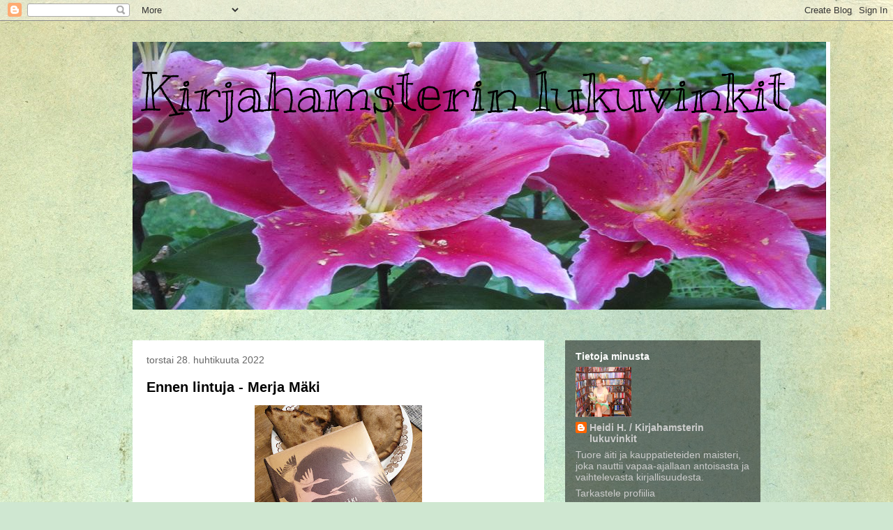

--- FILE ---
content_type: text/html; charset=UTF-8
request_url: https://kirjahamsterinlukuvinkit.blogspot.com/2022/04/
body_size: 45200
content:
<!DOCTYPE html>
<html class='v2' dir='ltr' lang='fi'>
<head>
<link href='https://www.blogger.com/static/v1/widgets/335934321-css_bundle_v2.css' rel='stylesheet' type='text/css'/>
<meta content='width=1100' name='viewport'/>
<meta content='text/html; charset=UTF-8' http-equiv='Content-Type'/>
<meta content='blogger' name='generator'/>
<link href='https://kirjahamsterinlukuvinkit.blogspot.com/favicon.ico' rel='icon' type='image/x-icon'/>
<link href='http://kirjahamsterinlukuvinkit.blogspot.com/2022/04/' rel='canonical'/>
<link rel="alternate" type="application/atom+xml" title="Kirjahamsterin lukuvinkit - Atom" href="https://kirjahamsterinlukuvinkit.blogspot.com/feeds/posts/default" />
<link rel="alternate" type="application/rss+xml" title="Kirjahamsterin lukuvinkit - RSS" href="https://kirjahamsterinlukuvinkit.blogspot.com/feeds/posts/default?alt=rss" />
<link rel="service.post" type="application/atom+xml" title="Kirjahamsterin lukuvinkit - Atom" href="https://www.blogger.com/feeds/8376463472485659237/posts/default" />
<!--Can't find substitution for tag [blog.ieCssRetrofitLinks]-->
<meta content='http://kirjahamsterinlukuvinkit.blogspot.com/2022/04/' property='og:url'/>
<meta content='Kirjahamsterin lukuvinkit' property='og:title'/>
<meta content='' property='og:description'/>
<title>Kirjahamsterin lukuvinkit: huhtikuuta 2022</title>
<style type='text/css'>@font-face{font-family:'Kranky';font-style:normal;font-weight:400;font-display:swap;src:url(//fonts.gstatic.com/s/kranky/v29/hESw6XVgJzlPsFn8oR2FRIzX_g.woff2)format('woff2');unicode-range:U+0000-00FF,U+0131,U+0152-0153,U+02BB-02BC,U+02C6,U+02DA,U+02DC,U+0304,U+0308,U+0329,U+2000-206F,U+20AC,U+2122,U+2191,U+2193,U+2212,U+2215,U+FEFF,U+FFFD;}</style>
<style id='page-skin-1' type='text/css'><!--
/*
-----------------------------------------------
Blogger Template Style
Name:     Travel
Designer: Sookhee Lee
URL:      www.plyfly.net
----------------------------------------------- */
/* Content
----------------------------------------------- */
body {
font: normal normal 14px 'Trebuchet MS',Trebuchet,sans-serif;
color: #666666;
background: #cfe7d1 url(//themes.googleusercontent.com/image?id=1x_TqXo6-7t6y2ZiuOyQ2Bk6Zod9CTtyKYtRui0IeQJe6hVlJcQiXYG2xQGkxKvl6iZMJ) repeat fixed top center /* Credit: gaffera (http://www.istockphoto.com/googleimages.php?id=4072573&platform=blogger) */;
}
html body .region-inner {
min-width: 0;
max-width: 100%;
width: auto;
}
a:link {
text-decoration:none;
color: #ff00e8;
}
a:visited {
text-decoration:none;
color: #b809a8;
}
a:hover {
text-decoration:underline;
color: #ff00e8;
}
.content-outer .content-cap-top {
height: 0;
background: transparent none repeat-x scroll top center;
}
.content-outer {
margin: 0 auto;
padding-top: 0;
}
.content-inner {
background: transparent none repeat-x scroll top center;
background-position: left -0;
background-color: transparent;
padding: 30px;
}
.main-inner .date-outer {
margin-bottom: 2em;
}
/* Header
----------------------------------------------- */
.header-inner .Header .titlewrapper,
.header-inner .Header .descriptionwrapper {
padding-left: 10px;
padding-right: 10px;
}
.Header h1 {
font: normal normal 80px Kranky;
color: #000000;
}
.Header h1 a {
color: #000000;
}
.Header .description {
color: #666666;
font-size: 130%;
}
/* Tabs
----------------------------------------------- */
.tabs-inner {
margin: 1em 0 0;
padding: 0;
}
.tabs-inner .section {
margin: 0;
}
.tabs-inner .widget ul {
padding: 0;
background: #e8bfec url(https://resources.blogblog.com/blogblog/data/1kt/travel/bg_black_50.png) repeat scroll top center;
}
.tabs-inner .widget li {
border: none;
}
.tabs-inner .widget li a {
display: inline-block;
padding: 1em 1.5em;
color: #ffffff;
font: normal bold 16px 'Trebuchet MS',Trebuchet,sans-serif;
}
.tabs-inner .widget li.selected a,
.tabs-inner .widget li a:hover {
position: relative;
z-index: 1;
background: transparent url(https://resources.blogblog.com/blogblog/data/1kt/travel/bg_black_50.png) repeat scroll top center;
color: #ffffff;
}
/* Headings
----------------------------------------------- */
h2 {
font: normal bold 14px 'Trebuchet MS',Trebuchet,sans-serif;
color: #ffffff;
}
.main-inner h2.date-header {
font: normal normal 14px 'Trebuchet MS',Trebuchet,sans-serif;
color: #666666;
}
.footer-inner .widget h2,
.sidebar .widget h2 {
padding-bottom: .5em;
}
/* Main
----------------------------------------------- */
.main-inner {
padding: 30px 0;
}
.main-inner .column-center-inner {
padding: 20px 0;
}
.main-inner .column-center-inner .section {
margin: 0 20px;
}
.main-inner .column-right-inner {
margin-left: 30px;
}
.main-inner .fauxcolumn-right-outer .fauxcolumn-inner {
margin-left: 30px;
background: transparent url(https://resources.blogblog.com/blogblog/data/1kt/travel/bg_black_50.png) repeat scroll top left;
}
.main-inner .column-left-inner {
margin-right: 30px;
}
.main-inner .fauxcolumn-left-outer .fauxcolumn-inner {
margin-right: 30px;
background: transparent url(https://resources.blogblog.com/blogblog/data/1kt/travel/bg_black_50.png) repeat scroll top left;
}
.main-inner .column-left-inner,
.main-inner .column-right-inner {
padding: 15px 0;
}
/* Posts
----------------------------------------------- */
h3.post-title {
margin-top: 20px;
}
h3.post-title a {
font: normal bold 20px 'Trebuchet MS',Trebuchet,sans-serif;
color: #000000;
}
h3.post-title a:hover {
text-decoration: underline;
}
.main-inner .column-center-outer {
background: #ffffff none repeat scroll top left;
_background-image: none;
}
.post-body {
line-height: 1.4;
position: relative;
}
.post-header {
margin: 0 0 1em;
line-height: 1.6;
}
.post-footer {
margin: .5em 0;
line-height: 1.6;
}
#blog-pager {
font-size: 140%;
}
#comments {
background: #cccccc none repeat scroll top center;
padding: 15px;
}
#comments .comment-author {
padding-top: 1.5em;
}
#comments h4,
#comments .comment-author a,
#comments .comment-timestamp a {
color: #000000;
}
#comments .comment-author:first-child {
padding-top: 0;
border-top: none;
}
.avatar-image-container {
margin: .2em 0 0;
}
/* Comments
----------------------------------------------- */
#comments a {
color: #000000;
}
.comments .comments-content .icon.blog-author {
background-repeat: no-repeat;
background-image: url([data-uri]);
}
.comments .comments-content .loadmore a {
border-top: 1px solid #000000;
border-bottom: 1px solid #000000;
}
.comments .comment-thread.inline-thread {
background: #ffffff;
}
.comments .continue {
border-top: 2px solid #000000;
}
/* Widgets
----------------------------------------------- */
.sidebar .widget {
border-bottom: 2px solid transparent;
padding-bottom: 10px;
margin: 10px 0;
}
.sidebar .widget:first-child {
margin-top: 0;
}
.sidebar .widget:last-child {
border-bottom: none;
margin-bottom: 0;
padding-bottom: 0;
}
.footer-inner .widget,
.sidebar .widget {
font: normal normal 14px 'Trebuchet MS',Trebuchet,sans-serif;
color: #cccccc;
}
.sidebar .widget a:link {
color: #cccccc;
text-decoration: none;
}
.sidebar .widget a:visited {
color: #cccccc;
}
.sidebar .widget a:hover {
color: #cccccc;
text-decoration: underline;
}
.footer-inner .widget a:link {
color: #ff00e8;
text-decoration: none;
}
.footer-inner .widget a:visited {
color: #b809a8;
}
.footer-inner .widget a:hover {
color: #ff00e8;
text-decoration: underline;
}
.widget .zippy {
color: #ffffff;
}
.footer-inner {
background: transparent url(https://resources.blogblog.com/blogblog/data/1kt/travel/bg_black_50.png) repeat scroll top center;
}
/* Mobile
----------------------------------------------- */
body.mobile  {
background-size: 100% auto;
}
body.mobile .AdSense {
margin: 0 -10px;
}
.mobile .body-fauxcolumn-outer {
background: transparent none repeat scroll top left;
}
.mobile .footer-inner .widget a:link {
color: #cccccc;
text-decoration: none;
}
.mobile .footer-inner .widget a:visited {
color: #cccccc;
}
.mobile-post-outer a {
color: #000000;
}
.mobile-link-button {
background-color: #ff00e8;
}
.mobile-link-button a:link, .mobile-link-button a:visited {
color: #ffffff;
}
.mobile-index-contents {
color: #666666;
}
.mobile .tabs-inner .PageList .widget-content {
background: transparent url(https://resources.blogblog.com/blogblog/data/1kt/travel/bg_black_50.png) repeat scroll top center;
color: #ffffff;
}
.mobile .tabs-inner .PageList .widget-content .pagelist-arrow {
border-left: 1px solid #ffffff;
}

--></style>
<style id='template-skin-1' type='text/css'><!--
body {
min-width: 960px;
}
.content-outer, .content-fauxcolumn-outer, .region-inner {
min-width: 960px;
max-width: 960px;
_width: 960px;
}
.main-inner .columns {
padding-left: 0;
padding-right: 310px;
}
.main-inner .fauxcolumn-center-outer {
left: 0;
right: 310px;
/* IE6 does not respect left and right together */
_width: expression(this.parentNode.offsetWidth -
parseInt("0") -
parseInt("310px") + 'px');
}
.main-inner .fauxcolumn-left-outer {
width: 0;
}
.main-inner .fauxcolumn-right-outer {
width: 310px;
}
.main-inner .column-left-outer {
width: 0;
right: 100%;
margin-left: -0;
}
.main-inner .column-right-outer {
width: 310px;
margin-right: -310px;
}
#layout {
min-width: 0;
}
#layout .content-outer {
min-width: 0;
width: 800px;
}
#layout .region-inner {
min-width: 0;
width: auto;
}
body#layout div.add_widget {
padding: 8px;
}
body#layout div.add_widget a {
margin-left: 32px;
}
--></style>
<style>
    body {background-image:url(\/\/themes.googleusercontent.com\/image?id=1x_TqXo6-7t6y2ZiuOyQ2Bk6Zod9CTtyKYtRui0IeQJe6hVlJcQiXYG2xQGkxKvl6iZMJ);}
    
@media (max-width: 200px) { body {background-image:url(\/\/themes.googleusercontent.com\/image?id=1x_TqXo6-7t6y2ZiuOyQ2Bk6Zod9CTtyKYtRui0IeQJe6hVlJcQiXYG2xQGkxKvl6iZMJ&options=w200);}}
@media (max-width: 400px) and (min-width: 201px) { body {background-image:url(\/\/themes.googleusercontent.com\/image?id=1x_TqXo6-7t6y2ZiuOyQ2Bk6Zod9CTtyKYtRui0IeQJe6hVlJcQiXYG2xQGkxKvl6iZMJ&options=w400);}}
@media (max-width: 800px) and (min-width: 401px) { body {background-image:url(\/\/themes.googleusercontent.com\/image?id=1x_TqXo6-7t6y2ZiuOyQ2Bk6Zod9CTtyKYtRui0IeQJe6hVlJcQiXYG2xQGkxKvl6iZMJ&options=w800);}}
@media (max-width: 1200px) and (min-width: 801px) { body {background-image:url(\/\/themes.googleusercontent.com\/image?id=1x_TqXo6-7t6y2ZiuOyQ2Bk6Zod9CTtyKYtRui0IeQJe6hVlJcQiXYG2xQGkxKvl6iZMJ&options=w1200);}}
/* Last tag covers anything over one higher than the previous max-size cap. */
@media (min-width: 1201px) { body {background-image:url(\/\/themes.googleusercontent.com\/image?id=1x_TqXo6-7t6y2ZiuOyQ2Bk6Zod9CTtyKYtRui0IeQJe6hVlJcQiXYG2xQGkxKvl6iZMJ&options=w1600);}}
  </style>
<link href='https://www.blogger.com/dyn-css/authorization.css?targetBlogID=8376463472485659237&amp;zx=46ce208e-2794-42c3-b040-35ef54e9935b' media='none' onload='if(media!=&#39;all&#39;)media=&#39;all&#39;' rel='stylesheet'/><noscript><link href='https://www.blogger.com/dyn-css/authorization.css?targetBlogID=8376463472485659237&amp;zx=46ce208e-2794-42c3-b040-35ef54e9935b' rel='stylesheet'/></noscript>
<meta name='google-adsense-platform-account' content='ca-host-pub-1556223355139109'/>
<meta name='google-adsense-platform-domain' content='blogspot.com'/>

</head>
<body class='loading variant-beach'>
<div class='navbar section' id='navbar' name='Navigointipalkki'><div class='widget Navbar' data-version='1' id='Navbar1'><script type="text/javascript">
    function setAttributeOnload(object, attribute, val) {
      if(window.addEventListener) {
        window.addEventListener('load',
          function(){ object[attribute] = val; }, false);
      } else {
        window.attachEvent('onload', function(){ object[attribute] = val; });
      }
    }
  </script>
<div id="navbar-iframe-container"></div>
<script type="text/javascript" src="https://apis.google.com/js/platform.js"></script>
<script type="text/javascript">
      gapi.load("gapi.iframes:gapi.iframes.style.bubble", function() {
        if (gapi.iframes && gapi.iframes.getContext) {
          gapi.iframes.getContext().openChild({
              url: 'https://www.blogger.com/navbar/8376463472485659237?origin\x3dhttps://kirjahamsterinlukuvinkit.blogspot.com',
              where: document.getElementById("navbar-iframe-container"),
              id: "navbar-iframe"
          });
        }
      });
    </script><script type="text/javascript">
(function() {
var script = document.createElement('script');
script.type = 'text/javascript';
script.src = '//pagead2.googlesyndication.com/pagead/js/google_top_exp.js';
var head = document.getElementsByTagName('head')[0];
if (head) {
head.appendChild(script);
}})();
</script>
</div></div>
<div class='body-fauxcolumns'>
<div class='fauxcolumn-outer body-fauxcolumn-outer'>
<div class='cap-top'>
<div class='cap-left'></div>
<div class='cap-right'></div>
</div>
<div class='fauxborder-left'>
<div class='fauxborder-right'></div>
<div class='fauxcolumn-inner'>
</div>
</div>
<div class='cap-bottom'>
<div class='cap-left'></div>
<div class='cap-right'></div>
</div>
</div>
</div>
<div class='content'>
<div class='content-fauxcolumns'>
<div class='fauxcolumn-outer content-fauxcolumn-outer'>
<div class='cap-top'>
<div class='cap-left'></div>
<div class='cap-right'></div>
</div>
<div class='fauxborder-left'>
<div class='fauxborder-right'></div>
<div class='fauxcolumn-inner'>
</div>
</div>
<div class='cap-bottom'>
<div class='cap-left'></div>
<div class='cap-right'></div>
</div>
</div>
</div>
<div class='content-outer'>
<div class='content-cap-top cap-top'>
<div class='cap-left'></div>
<div class='cap-right'></div>
</div>
<div class='fauxborder-left content-fauxborder-left'>
<div class='fauxborder-right content-fauxborder-right'></div>
<div class='content-inner'>
<header>
<div class='header-outer'>
<div class='header-cap-top cap-top'>
<div class='cap-left'></div>
<div class='cap-right'></div>
</div>
<div class='fauxborder-left header-fauxborder-left'>
<div class='fauxborder-right header-fauxborder-right'></div>
<div class='region-inner header-inner'>
<div class='header section' id='header' name='Otsikko'><div class='widget Header' data-version='1' id='Header1'>
<div id='header-inner' style='background-image: url("https://blogger.googleusercontent.com/img/b/R29vZ2xl/AVvXsEiBDKKffe0YOKW5bEON7_qfmeJgDskxmStTW2zk40YSpGqVSlqj2GSGvKA0cJySE8Z2f2Mnz8J7PAa5FG1ETGpPrcXH2CsH89lD2jLl0EVkwn5lslxlxYv6xXp9Hm_sCfWBQqOzZCIHEB-4/s1600/nimet%25C3%25B6n.jpg"); background-position: left; width: 1000px; min-height: 384px; _height: 384px; background-repeat: no-repeat; '>
<div class='titlewrapper' style='background: transparent'>
<h1 class='title' style='background: transparent; border-width: 0px'>
<a href='https://kirjahamsterinlukuvinkit.blogspot.com/'>
Kirjahamsterin lukuvinkit
</a>
</h1>
</div>
<div class='descriptionwrapper'>
<p class='description'><span>
</span></p>
</div>
</div>
</div></div>
</div>
</div>
<div class='header-cap-bottom cap-bottom'>
<div class='cap-left'></div>
<div class='cap-right'></div>
</div>
</div>
</header>
<div class='tabs-outer'>
<div class='tabs-cap-top cap-top'>
<div class='cap-left'></div>
<div class='cap-right'></div>
</div>
<div class='fauxborder-left tabs-fauxborder-left'>
<div class='fauxborder-right tabs-fauxborder-right'></div>
<div class='region-inner tabs-inner'>
<div class='tabs no-items section' id='crosscol' name='Kaikki sarakkeet'></div>
<div class='tabs no-items section' id='crosscol-overflow' name='Cross-Column 2'></div>
</div>
</div>
<div class='tabs-cap-bottom cap-bottom'>
<div class='cap-left'></div>
<div class='cap-right'></div>
</div>
</div>
<div class='main-outer'>
<div class='main-cap-top cap-top'>
<div class='cap-left'></div>
<div class='cap-right'></div>
</div>
<div class='fauxborder-left main-fauxborder-left'>
<div class='fauxborder-right main-fauxborder-right'></div>
<div class='region-inner main-inner'>
<div class='columns fauxcolumns'>
<div class='fauxcolumn-outer fauxcolumn-center-outer'>
<div class='cap-top'>
<div class='cap-left'></div>
<div class='cap-right'></div>
</div>
<div class='fauxborder-left'>
<div class='fauxborder-right'></div>
<div class='fauxcolumn-inner'>
</div>
</div>
<div class='cap-bottom'>
<div class='cap-left'></div>
<div class='cap-right'></div>
</div>
</div>
<div class='fauxcolumn-outer fauxcolumn-left-outer'>
<div class='cap-top'>
<div class='cap-left'></div>
<div class='cap-right'></div>
</div>
<div class='fauxborder-left'>
<div class='fauxborder-right'></div>
<div class='fauxcolumn-inner'>
</div>
</div>
<div class='cap-bottom'>
<div class='cap-left'></div>
<div class='cap-right'></div>
</div>
</div>
<div class='fauxcolumn-outer fauxcolumn-right-outer'>
<div class='cap-top'>
<div class='cap-left'></div>
<div class='cap-right'></div>
</div>
<div class='fauxborder-left'>
<div class='fauxborder-right'></div>
<div class='fauxcolumn-inner'>
</div>
</div>
<div class='cap-bottom'>
<div class='cap-left'></div>
<div class='cap-right'></div>
</div>
</div>
<!-- corrects IE6 width calculation -->
<div class='columns-inner'>
<div class='column-center-outer'>
<div class='column-center-inner'>
<div class='main section' id='main' name='Ensisijainen'><div class='widget Blog' data-version='1' id='Blog1'>
<div class='blog-posts hfeed'>

          <div class="date-outer">
        
<h2 class='date-header'><span>torstai 28. huhtikuuta 2022</span></h2>

          <div class="date-posts">
        
<div class='post-outer'>
<div class='post hentry uncustomized-post-template' itemprop='blogPost' itemscope='itemscope' itemtype='http://schema.org/BlogPosting'>
<meta content='https://blogger.googleusercontent.com/img/b/R29vZ2xl/AVvXsEjqWlGSe-b3yz-I2uXhquhO3PBA5b8PibmB7NfncP_IVCLK7taNpcp1jUYOWp0kHlowkOTz_5vlzoOKp8Nb_olhTf8CC2TPFz0ga_8eRj3i63Y5lTwEy6pCpgGayYXvkzglImikTBXx67ARnQ8b0Vaa_bKNuP42KVm8RPQAS-d9Uor-wXQyOaGA2_CnGw/s320/20220426_210330.jpg' itemprop='image_url'/>
<meta content='8376463472485659237' itemprop='blogId'/>
<meta content='7186003303163640765' itemprop='postId'/>
<a name='7186003303163640765'></a>
<h3 class='post-title entry-title' itemprop='name'>
<a href='https://kirjahamsterinlukuvinkit.blogspot.com/2022/04/ennen-lintuja-merja-maki.html'>Ennen lintuja - Merja Mäki</a>
</h3>
<div class='post-header'>
<div class='post-header-line-1'></div>
</div>
<div class='post-body entry-content' id='post-body-7186003303163640765' itemprop='description articleBody'>
<div style="text-align: left;"><span style="font-size: large;"><span><span style="font-family: inherit;"><b style="font-family: inherit;"><span lang="FI"><span><span style="font-family: times;"><div class="separator" style="clear: both; text-align: center;"><a href="https://blogger.googleusercontent.com/img/b/R29vZ2xl/AVvXsEjqWlGSe-b3yz-I2uXhquhO3PBA5b8PibmB7NfncP_IVCLK7taNpcp1jUYOWp0kHlowkOTz_5vlzoOKp8Nb_olhTf8CC2TPFz0ga_8eRj3i63Y5lTwEy6pCpgGayYXvkzglImikTBXx67ARnQ8b0Vaa_bKNuP42KVm8RPQAS-d9Uor-wXQyOaGA2_CnGw/s4032/20220426_210330.jpg" style="margin-left: 1em; margin-right: 1em;"><img border="0" data-original-height="4032" data-original-width="3024" height="320" src="https://blogger.googleusercontent.com/img/b/R29vZ2xl/AVvXsEjqWlGSe-b3yz-I2uXhquhO3PBA5b8PibmB7NfncP_IVCLK7taNpcp1jUYOWp0kHlowkOTz_5vlzoOKp8Nb_olhTf8CC2TPFz0ga_8eRj3i63Y5lTwEy6pCpgGayYXvkzglImikTBXx67ARnQ8b0Vaa_bKNuP42KVm8RPQAS-d9Uor-wXQyOaGA2_CnGw/s320/20220426_210330.jpg" width="240" /></a></div><b style="font-family: inherit;"><span lang="FI"><span><span style="font-family: times;"><span></span></span><div style="text-align: left;"><span style="font-family: times;"><span style="font-size: large;"><span><span style="font-family: inherit;"><b style="font-family: inherit;"><span lang="FI"><span><span style="font-family: times;"><b style="font-family: inherit;"><span lang="FI"><span><span style="font-family: times;"><span><br /></span></span></span></span></b></span></span></span></b></span></span></span></span></div>Kirjan nimi</span></span></b></span></span></span></b></span></span></span><span style="font-family: times; font-size: large;"><span><span><b><span lang="FI">: </span></b><span lang="FI">Ennen lintuja</span></span></span></span></div><div style="text-align: left;"><span style="font-family: times; font-size: large;"><span><span><span><span><span lang="FI"><b>
Kirjoittaja: </b>Merja Mäki<br /></span></span></span><span><span><span lang="FI"><b>
Kustantaja: </b>Gummerus<br /></span></span></span></span></span></span></div><div style="text-align: left;"><span style="font-size: large;"><span style="font-family: times;"><span><span><span><span><b><span lang="FI">Julkaisuvuosi:</span></b><span lang="FI"> 2022<br /></span></span></span></span></span></span></span></div><div style="text-align: left;"><span style="font-size: large;"><span style="font-family: times;"><span><span><span><span><span lang="FI"><b>Sivumäärä: </b>415</span><b><span lang="FI"> <br /></span></b></span></span></span></span></span></span></div><div style="text-align: left;"><span style="font-size: large;"><span style="font-family: times;"><span><span><span><span><b><span lang="FI">Mistä</span></b><span lang="FI">: Kirjastosta</span></span></span></span></span></span></span></div><div style="text-align: left;"><span style="font-size: large;"><span style="font-family: times;"><span><span><span><span><span lang="FI"><br /></span></span></span></span></span></span></span></div><div style="text-align: justify;"><span style="font-size: large;"><span style="font-family: times;"><span><span><span><span><span lang="FI"><i>' Toivoni heräsi taas. Minun täytyi kerätä kaikki rohkeuteni, jotta uskalsin nostaa katseeni saijukupista isään. Ilmeelläni pyysin saada jäädä pysyvästi kotiin, mutta isän hiljaisuus venyi. Kyllä isä tiesi unelmani: meren, veneen ja verkot.</i></span></span></span></span></span></span></span></div><div style="text-align: justify;"><span style="font-size: large;"><span style="font-family: times;"><span><span><span><span><span lang="FI"><i>Äitikin tiesi.</i></span></span></span></span></span></span></span></div><div style="text-align: justify;"><span style="font-size: large;"><span style="font-family: times;"><span><span><span><span><span lang="FI"><i>"Juuri tämän takia Alli on lähetetty parantajan oppiin! Loppuu vihdoin se merille haihattelu!" äiti äyskähti. "Jos Alli ei kerran aio avioon, täytyy hankkia jokin naiselle sopiva ammatti. '</i></span></span></span></span></span></span></span></div><div style="text-align: justify;"><span style="font-size: large;"><span style="font-family: times;"><span><span><span><span><span lang="FI">s. 18-19</span></span></span></span></span></span></span></div><div style="text-align: justify;"><span style="font-size: large;"><span style="font-family: times;"><span><span><span><span><span lang="FI">&nbsp;</span></span></span></span></span></span></span></div><div style="text-align: justify;"><span style="font-size: large;"><span style="font-family: times;"><span><span><span><span><span lang="FI">Alli on parikymppinen karjalalainen tyttö. Hän on pienestä pitäen tuntenut Laatokan kutsun ja tunnistanut parhaat kalapaikat. Kalastajan perintö on hänessä vahvana. Ongelmana vain on, että eihän tyttö voi periä isänsä osuutta venekunnasta! Varsinkin Allin äidille moinen ajatus on kuin punainen vaate ja sen vuoksi Alli on lähetetty läheiseen Sortavalan kaupunkiin parantajaeukko Buabon oppiin. Siellä hän saisi kunnollisen naiselle sopivan ammatin, kun oppisi yrteistä ja mustalla suolalla tehdyistä suojeluksista. Allin kamelinselkä kuitenkin katkeaa, kun Sortavalaa pommitetaan kovemmin kuin kertaakaan ennen. Mieluummin hän kuolisi oman kotisaarensa kamaralla kuin inhottavan Buaban kanssa hautautuen pommisuojan syvyyksiin. Hän päättää uhmata kohtaloa ja hiihtää Laatokan poikki kotiin.</span></span></span></span></span></span></span></div><div style="text-align: justify;"><span style="font-size: large;"><span style="font-family: times;"><span><span><span><span><span lang="FI"><br /></span></span></span></span></span></span></span></div><div style="text-align: justify;"><span style="font-size: large;"><span style="font-family: times;"><span><span><span><span><span lang="FI">Aika kotona ei kuitenkaan jää pitkäksi. Eletään Talvisodan viimeisiä hetkiä. Sortavala ei murru, mutta välirauha on pakollinen. Tyrmistyneinä perheet istuutuvat radiovastaanottimen ääreen kuulemaan uuden rajan kaupunkeja. Karjala, koti ja maa jonka puolesta niin kovin taisteltiin, on menetetty. Edes viikkoa ei jää aikaa pakata kaikki tarpeellinen mukaan ja lähteä kotitanhuilta. Vahvaluontoinen mutta aina haihattelijaksi kutsuttu Alli halua todistaa perheelleen selviävänsä ja lupautuu kulkemaan karjan mukana läpi Suomen. Allin raskaana oleva käly, peräti kauppiaan tytär, Sylvi ilmoittautuu yllättäen hänelle matkaseurauksi. Näin nämä kaksi nuorta naista aloittavat pitkän jalkapatikan kohti Seinäjokea. Onhan siellä kaukana Pohjanmaalla isän isoveljen tilukset.&nbsp;</span></span></span></span></span></span></span></div><div style="text-align: justify;"><span style="font-size: large;"><span style="font-family: times;"><span><span><span><span><span lang="FI"><br /></span></span></span></span></span></span></span></div><div style="text-align: justify;"><span style="font-size: large;"><span style="font-family: times;"><span><span><span><span><span lang="FI">Matka koettelee. Aiemmin tahtojen taistoa talon herruudesta käyneet Alli ja Sylvi kuitenkin hitsautuvat yhteen. Vain yhdessä voi selvitä, kun jalat ovat jo rakoilla, ruokaa on niukasti ja silti pitäisi jaksaa jatkaa. Ja kun määränpää viimein koittaa alkaa toinen haastava vaihe: sopeutuminen. Mitä kalastajalla on tehtävää Seinäjoen alavilla mailla? Jopa vesi on täällä erilaista, kun Laatokan aavojen aaltojen sijasta on vain tyrskyävä joki. Kun elää vain toisten armopaloista kaikkensa menettäneenä, voi joko katkeroitua tai jatkaa eteenpäin. Perheen sisällä patoutuneet jännitteet erityisesti Allin ja äidin välillä kasvavat. Mistä Alli löytäisi paikkansa tässä vieraassa paikassa, jossa evakko on lähes synonyymi venakolle. Kaipuu on kova kotiin. Voi kunpa vielä joskus näkisi Laatokan rannat.<br /></span></span></span></span></span></span></span></div><div style="text-align: justify;"><span style="font-size: large;"><span style="font-family: times;"><span><span><span><span><span lang="FI"><i> </i><br /></span></span></span></span></span></span></span></div><div style="text-align: justify;"><span style="font-size: large;"><span style="font-family: times;"><span><span><span><span><span lang="FI"><i>' Olin nähnyt, miten vedelle hyräily sai Laatokan liikkumaan. Perättäiset aallonharjat värähtelivät kuin kanteleen kielet, jotka oli jätetty soimaan. Silloin alkoi värähdellä vesi myös minun sisälläni. Siinä me soimme samaa säveltä, minä ja Laatokka. '</i></span></span></span></span></span></span></span></div><div style="text-align: justify;"><span style="font-size: large;"><span style="font-family: times;"><span><span><span><span><span lang="FI">s. 72</span></span></span></span></span></span></span></div><div style="text-align: justify;"><span style="font-size: large;"><span style="font-family: times;"><span><span><span><span><span lang="FI">&nbsp;</span></span></span></span></span></span></span></div><div style="text-align: justify;"><span style="font-size: large;"><span style="font-family: times;"><span><span><span><span><span lang="FI">Huhhuh minkälaisen tunteellisen matkan elinkään Allin matkassa. Mäki on kirjoittanut todella sykähdyttävän kasvutarinan oman paikkansa löytämisestä. Kuinka rakentaa haaveensa ja elämänsä uudestaan, kun kaikki entinen viedään pois. Kuinka sopeutua paikkaan, jossa ihmiset käyttävät hassuja sanoja, tunteista tai heikkouksista ei puhutakaan ja perinneuskomuksillekin helposti vain naureskellaan. Alli parka, joka ei vain istunut hänelle asetettuihin odotuksiin. Ja tämän lisäksi hänet vielä revittiin juuriltaan ja selviämään omin voimin. Aivan uskomatonta sisäistä vahvuutta on nuorelta naiselta vaadittu. Alli on kuitenkin vahva kaikkien muiden vähättelevistä kommenteista huolimatta. Hän kasvaa ja raivaa oman tiensä. </span></span></span></span></span></span></span></div><div style="text-align: justify;"><span style="font-size: large;"><span style="font-family: times;"><span><span><span><span><span lang="FI"><br /></span></span></span></span></span></span></span></div><div style="text-align: justify;"><span style="font-size: large;"><span style="font-family: times;"><span><span><span><span><span lang="FI">Ennen teoksen aloittamista olin hiukan jännittynyt. Pelkäsin sen olevan liian pinnalla huomioiden mitä kaikkea mediasta saakaan lukea päivittäin. Kuitenkin kun aloitin teoksen olin välittömästi myyty. Mäen kerronta on sujuvaa ja koskettavaa, mutta ei sorru mässäilemään kauheuksilla. Hän on myös sovittanut tekstiinsä saumattomasti todella kauniita luontovertauksia, jotka herättivät maan hienosti henkiin. Minunkin isäni vanhemmat ja sisarukset ovat kulkeneet noita karjalan evakkomatkoja. Pitää kysellä lisää tästä kulttuuriperinnöstä vielä ennen kuin on liian myöhäistä. Ainakin Allin matkassa tuli jo kokkoset, sultsiinat, vatruskat, vehnäpyöröt ja kiesat tutuiksi. Innostuimpa leipomaan jopa kuvassa olevia naurissupikkaita, jonka tyyppisistä karjalaisista ruuista isäni aina puhuu hänen äitinsä tehneen.&nbsp;</span></span></span></span></span></span></span></div><div style="text-align: justify;"><span style="font-size: large;"><span style="font-family: times;"><span><span><span><span><span lang="FI">&nbsp;</span></span></span></span></span></span></span></div><div style="text-align: justify;"><span style="font-size: large;"><span style="font-family: times;"><span><span><span><span><span lang="FI">Kaiken kaikkiaan <i>Ennen lintuja</i> on todella upea teos, joka lunasti kyllä paikkansa sydämessäni. Se on vahva kasvutarina, kulttuurisukellus ja ajankuva. Allin aika tuolla sairaalassa sairaalaoppilaitten kanssa nosti mieleeni Ylen näyttämän tanskalaisen 50-luvulle sijoittuvan Sairaanhoito-opisto tv-sarjan. Siinäkin oli samaa sisäistä hierarkiaa, pitkiä päiviä mutta myös yhteisöllisyyttä tyttöjen kesken ja salaisia tapaamisia kun valvojan silmä vältti. Alli tasapainottelee vielä kahden eri maailman välillä ja luo nahkansa aina tarpeen vaatiessa. Itsekin etsin tällä hetkellä elämälleni uutta suuntaa, joten oli voimaannuttavaa lukea vahvasta, mutta samalla herkästä Allista. Kyllä se oma polku löytyy - vaikka Karjalaan ei päästykään palaamaan ennen muuttolintujen paluuta.<br /></span></span></span></span></span></span></span></div><div style="text-align: justify;"><span style="font-size: large;"><span style="font-family: times;"><span><span><span><span><span lang="FI"><i> </i><br /></span></span></span></span></span></span></span></div><div style="text-align: justify;"><span style="font-size: large;"><span style="font-family: times;"><span><span><span><span><span lang="FI"><i>' "Teidätkö, mitä minä luulen?" sanoin, ja olin varma asiasta. "Me palaamme vielä Karjalaan. Vielä keväällä, ennen muuttolintuja."</i></span></span></span></span></span></span></span></div><div style="text-align: justify;"><span style="font-size: large;"><span style="font-family: times;"><span><span><span><span><span lang="FI"><i>Sylvi katsoi minua silmiin.</i></span></span></span></span></span></span></span></div><div style="text-align: justify;"><span style="font-size: large;"><span style="font-family: times;"><span><span><span><span><span lang="FI"><i>"Ennen lintuja", hän vastasi. '</i></span></span></span></span></span></span></span></div><div style="text-align: justify;"><span style="font-size: large;"><span style="font-family: times;"><span><span><span><span><span lang="FI">s. 127</span></span></span></span></span></span></span></div><div style="text-align: justify;"><span style="font-size: large;"><span style="font-family: times;"><span><span><span><span><span lang="FI"><i> </i><br /></span></span></span></span></span></span></span></div><div style="text-align: justify;"><span style="font-size: large;"><span style="font-family: times;"><span><span><span><span><span lang="FI"><b>Tähdet: 5 / 5</b></span></span></span></span></span></span></span></div><div style="text-align: justify;"><span style="font-size: large;"><span style="font-family: times;"><span><span><span><span><span lang="FI"><b>&nbsp;</b></span></span></span></span></span></span></span></div><div style="text-align: justify;"><span style="font-size: large;"><span style="font-family: times;"><span><span><span><span><span lang="FI">Muualla luettu:&nbsp;<a href="http://www.kirsinkirjanurkka.fi/2022/01/merja-maki-ennen-lintuja.html" target="_blank">Kirsin kirjanurkka</a>,&nbsp;<a href="https://kirjaluotsi.fi/merja-maki-ennen-lintuja/" target="_blank">Kirjaluotsi</a>, <a href="https://tuijata.com/2022/01/24/merja-maki-ennen-lintuja/" target="_blank">Tuijata</a>, <a href="https://www.kirjakimara.fi/2022/03/nuoren-evakon-tarina-merja-maki-ennen.html" target="_blank">Kirjakimara</a>, <a href="https://kirjasahkokayra.blogspot.com/2022/02/merja-maki-ennen-lintuja.html" target="_blank">Kirjasähkökäyrä</a>,&nbsp;<a href="https://kirjabrunssi.blogspot.com/2022/02/merja-maki-ennen-lintuja.html" target="_blank">Kirjabrunssi</a>, <a href="https://kirjakaapinavain.blogspot.com/2022/01/ennen-lintuja.html" target="_blank">Kirjakaapin avain</a>,&nbsp;<a href="https://kirjamuuri.blogspot.com/2022/01/merja-maki-ennen-lintuja.html" target="_blank">Kirjamuuri</a>, <a href="https://kirjojenkuisketta.blogspot.com/2022/02/merja-maen-evakkotarina-ennen-lintuja.html" target="_blank">Kirjojen kuisketta</a>,&nbsp;<a href="https://kulttuurikukoistaa.blogspot.com/2022/02/merja-maki-ennen-lintuja.html" target="_blank">Kulttuuri kukoistaa</a> ja <a href="https://kirjakkoruispellossa.blogspot.com/2022/01/merja-maki-ennen-lintuja.html" target="_blank">Kirjakko ruispellossa</a><br /></span></span></span></span></span></span></span></div><div style="text-align: justify;"><span style="font-size: large;"><span style="font-family: times;"><span><span><span><span><span lang="FI">&nbsp; <br /></span></span></span></span></span></span></span></div>
<div style='clear: both;'></div>
</div>
<div class='post-footer'>
<div class='post-footer-line post-footer-line-1'>
<span class='post-author vcard'>
Posted by
<span class='fn' itemprop='author' itemscope='itemscope' itemtype='http://schema.org/Person'>
<meta content='https://www.blogger.com/profile/07056374425129465947' itemprop='url'/>
<a class='g-profile' href='https://www.blogger.com/profile/07056374425129465947' rel='author' title='author profile'>
<span itemprop='name'>Heidi H. / Kirjahamsterin lukuvinkit</span>
</a>
</span>
</span>
<span class='post-timestamp'>
at
<meta content='http://kirjahamsterinlukuvinkit.blogspot.com/2022/04/ennen-lintuja-merja-maki.html' itemprop='url'/>
<a class='timestamp-link' href='https://kirjahamsterinlukuvinkit.blogspot.com/2022/04/ennen-lintuja-merja-maki.html' rel='bookmark' title='permanent link'><abbr class='published' itemprop='datePublished' title='2022-04-28T12:24:00+03:00'>12.24</abbr></a>
</span>
<span class='post-comment-link'>
<a class='comment-link' href='https://kirjahamsterinlukuvinkit.blogspot.com/2022/04/ennen-lintuja-merja-maki.html#comment-form' onclick=''>
4 kommenttia:
  </a>
</span>
<span class='post-icons'>
</span>
<div class='post-share-buttons goog-inline-block'>
<a class='goog-inline-block share-button sb-email' href='https://www.blogger.com/share-post.g?blogID=8376463472485659237&postID=7186003303163640765&target=email' target='_blank' title='Kohteen lähettäminen sähköpostitse'><span class='share-button-link-text'>Kohteen lähettäminen sähköpostitse</span></a><a class='goog-inline-block share-button sb-blog' href='https://www.blogger.com/share-post.g?blogID=8376463472485659237&postID=7186003303163640765&target=blog' onclick='window.open(this.href, "_blank", "height=270,width=475"); return false;' target='_blank' title='Bloggaa tästä!'><span class='share-button-link-text'>Bloggaa tästä!</span></a><a class='goog-inline-block share-button sb-twitter' href='https://www.blogger.com/share-post.g?blogID=8376463472485659237&postID=7186003303163640765&target=twitter' target='_blank' title='Jaa X:ssä'><span class='share-button-link-text'>Jaa X:ssä</span></a><a class='goog-inline-block share-button sb-facebook' href='https://www.blogger.com/share-post.g?blogID=8376463472485659237&postID=7186003303163640765&target=facebook' onclick='window.open(this.href, "_blank", "height=430,width=640"); return false;' target='_blank' title='Jaa Facebookiin'><span class='share-button-link-text'>Jaa Facebookiin</span></a><a class='goog-inline-block share-button sb-pinterest' href='https://www.blogger.com/share-post.g?blogID=8376463472485659237&postID=7186003303163640765&target=pinterest' target='_blank' title='Jaa Pinterestiin'><span class='share-button-link-text'>Jaa Pinterestiin</span></a>
</div>
</div>
<div class='post-footer-line post-footer-line-2'>
<span class='post-labels'>
</span>
</div>
<div class='post-footer-line post-footer-line-3'>
<span class='post-location'>
</span>
</div>
</div>
</div>
</div>

          </div></div>
        

          <div class="date-outer">
        
<h2 class='date-header'><span>maanantai 25. huhtikuuta 2022</span></h2>

          <div class="date-posts">
        
<div class='post-outer'>
<div class='post hentry uncustomized-post-template' itemprop='blogPost' itemscope='itemscope' itemtype='http://schema.org/BlogPosting'>
<meta content='https://blogger.googleusercontent.com/img/b/R29vZ2xl/AVvXsEhH4tildSIkaNCZL04O_Psx-r7yOjZK1uQ1lp5B0KnNRM9FECLFi3V6_TVs2MRTW3pF8oeXPwcZEeLb4czns0zpAqKtrL1OJNBm41dIh1IR8Ht_MWTw1n1Xyz2HI23dMdPd0VjHyVGSm22DJ9g0n4p41rw9wAI0lNgdDTMFESh6zVsxAVEztDqNQOSv7w/s320/20220425_184427.jpg' itemprop='image_url'/>
<meta content='8376463472485659237' itemprop='blogId'/>
<meta content='796518567051713607' itemprop='postId'/>
<a name='796518567051713607'></a>
<h3 class='post-title entry-title' itemprop='name'>
<a href='https://kirjahamsterinlukuvinkit.blogspot.com/2022/04/dyynin-messias-frank-herbert.html'>Dyynin messias - Frank Herbert</a>
</h3>
<div class='post-header'>
<div class='post-header-line-1'></div>
</div>
<div class='post-body entry-content' id='post-body-796518567051713607' itemprop='description articleBody'>
<div style="text-align: left;"><span style="font-size: large;"><span><span style="font-family: inherit;"><b><span lang="FI"><span><span style="font-family: times;"><div class="separator" style="clear: both; text-align: center;"><a href="https://blogger.googleusercontent.com/img/b/R29vZ2xl/AVvXsEhH4tildSIkaNCZL04O_Psx-r7yOjZK1uQ1lp5B0KnNRM9FECLFi3V6_TVs2MRTW3pF8oeXPwcZEeLb4czns0zpAqKtrL1OJNBm41dIh1IR8Ht_MWTw1n1Xyz2HI23dMdPd0VjHyVGSm22DJ9g0n4p41rw9wAI0lNgdDTMFESh6zVsxAVEztDqNQOSv7w/s4032/20220425_184427.jpg" style="margin-left: 1em; margin-right: 1em;"><img border="0" data-original-height="4032" data-original-width="3024" height="320" src="https://blogger.googleusercontent.com/img/b/R29vZ2xl/AVvXsEhH4tildSIkaNCZL04O_Psx-r7yOjZK1uQ1lp5B0KnNRM9FECLFi3V6_TVs2MRTW3pF8oeXPwcZEeLb4czns0zpAqKtrL1OJNBm41dIh1IR8Ht_MWTw1n1Xyz2HI23dMdPd0VjHyVGSm22DJ9g0n4p41rw9wAI0lNgdDTMFESh6zVsxAVEztDqNQOSv7w/s320/20220425_184427.jpg" width="240" /></a></div><span><br /></span></span></span></span></b></span></span></span></div><div style="text-align: left;"><span style="font-size: large;"><span><span style="font-family: inherit;"><b><span lang="FI"><span><span style="font-family: times;"><span>Kirjan nimi</span></span></span></span></b><span style="font-family: times;"><span><span><b><span lang="FI">: </span></b><span lang="FI">Dyynin messias (Dune Messiah)</span></span></span></span></span></span></span></div><div style="text-align: left;"><span style="font-size: large;"><span><span style="font-family: inherit;"><span style="font-family: times;"><span><span><span lang="FI"><span><span><span style="font-family: times;"><span><span><span lang="FI"><b>Sarja:</b> Dyyni #2</span></span></span></span></span></span></span></span></span></span></span></span></span><span style="font-family: times; font-size: large;"><span><span><span><span><span lang="FI"><br /></span></span></span><span><span><span lang="FI"><b>
Kirjoittaja: </b>Frank Herbert, suomentanut Hilkka Pekkanen<br /></span></span></span><span><span><span lang="FI"><b>
Kustantaja: </b>Wsoy<br /></span></span></span></span></span></span></div><div style="text-align: left;"><span style="font-size: large;"><span style="font-family: times;"><span><span><span><span><b><span lang="FI">Julkaisuvuosi:</span></b><span lang="FI"> 1969, suomennos 1987<br /></span></span></span></span></span></span></span></div><div style="text-align: left;"><span style="font-size: large;"><span style="font-family: times;"><span><span><span><span><span lang="FI"><b>Sivumäärä: </b>299</span><b><span lang="FI"> <br /></span></b></span></span></span></span></span></span></div><div style="text-align: left;"><span style="font-size: large;"><span style="font-family: times;"><span><span><span><span><b><span lang="FI">Mistä</span></b><span lang="FI">: Isältä lainassa</span></span></span></span></span></span></span></div><div style="text-align: left;"><span style="font-size: large;"><span style="font-family: times;"><span><span><span><span><span lang="FI">&nbsp;</span></span></span></span></span></span></span></div><div style="text-align: justify;"><span style="font-size: large;"><span style="font-family: times;"><span><span><span><span><span lang="FI"><i>' Muad'Dibin qizarapapit kävivät laajaa dzihadia, uskonsotaa, kautta avaruuden. Sota oli kiivaimmillaan ainoastaan kahdentoista standardivuoden ajan, mutta siinä ajassa he ehtivät saattaa melkein koko ihmisten asuttaman maailmankaikkeuden saman hallitsijan valtaan. '</i></span></span></span></span></span></span></span></div><div style="text-align: left;"><span style="font-size: large;"><span style="font-family: times;"><span><span><span><span><span lang="FI">s. 8-9<i>&nbsp;</i> <br /></span></span></span></span></span></span></span></div><div style="text-align: left;"><span style="font-size: large;"><span style="font-family: times;"><span><span><span><span><span lang="FI"><br /></span></span></span></span></span></span></span></div><div style="text-align: justify;"><span style="font-size: large;"><span style="font-family: times;"><span><span><span><span><span lang="FI"><i>Dyynin messias</i> jatkaa <a href="https://kirjahamsterinlukuvinkit.blogspot.com/2021/10/dyyni-frank-herbert.html" target="_blank">Dyynissä</a> aloitettua huimaa tarinaa karulta aavikkoplaneetta Arrakisilta.&nbsp; Paljon on muuttunut sitten edellisen osan. Aavikkojen sissikansa fremenit ovat lähteneet uskonsotimaan ympäri galaksia levittämään messiaansa Maud'Dibin sanomaa. Tämä messias eli Paul, joka kykenee näkemään näkyjä yli ajan, on siis epäonnistunut. Hän pyrki niin kovasti estämään dzihadia syntymästä, mutta nyt sitä tehdään hänen nimissään. Paul on kuitenkin noussut keisarikunnan johtoon. Hän pyrkii elvyttämään fremenien karua aavikkoplaneettaa ja toivoo ohjaksissa pystyvänsä estämään vielä kauheammat tulevaisuudenkuvat. Apunaan hänellä on ihmeellinen siskonsa Alia, joka jo kohdussa tuli tietoiseksi ja osaksi Kunnianarvoisien Äitien ylisukupolvista tietoutta. Alialla on myös näkijän kykyjä ja häntä palvotaan keisarikunnassa. Niin veli kuin sisko ovat tiiviisti sidottu uuden uskonnon verkkoon, jota he johtavat, mutta joka samalla elää omaa voimallista elämäänsä.<br /></span></span></span></span></span></span></span></div><div style="text-align: justify;"><span style="font-size: large;"><span style="font-family: times;"><span><span><span><span><span lang="FI"><br /></span></span></span></span></span></span></span></div><div style="text-align: justify;"><span style="font-size: large;"><span style="font-family: times;"><span><span><span><span><span lang="FI">Uskonsotien jäljiltä Paulin jalkoihin on jäänyt myös monia tyytymättömiä tahoja. Ihmisten henkisiin kykyihin ja rodunjalostukseen perehtyneet Bene Gessarit ovat tuohtuneita, sillä tämän tulevaisuuden messiaan piti olla heidän suuri voittonsa, mutta sen sijaan Paul on sanoutunut vahvasti irti moisesta järjestöstä. Paul myös vaarantaa oman tärkeän sukulinjansa jatkamisen, sillä edellisen keisarin Bene Gessari tytär Irula on jäänyt Paulille vaimoksi vain nimellisesti. Hänen sydämensä ovat fremeniläisen jalkavaimon Chanin luona. Avaruusmatkustuksesta vastaava Kilta on puolestaan saanut tarpeekseen Paulin monopolista rohtoon, tuohon aavikkoplaneetan ihmeaineeseen, joka pidentää ikää ja laajentaa mieltä tulevaisuuden näkemiseen. Keinotekoisia ja uudelleen herätettyjä ihmisiä ja erilaisia osia tekevillä tleilaxilaisilla on myös omat suunnitelmansa, kuinka saada valjastettua tämä dyynin messias heidän omiin tarkoitusperiinsä. Salaliittolaisten ote Paulista ja hänen hovistaan kasvaa. Kuinka Paul pystyy estämään kammottavat tulevaisuudenkuvansa? Hallitseminen on kuin nuoralla kävelyä, jossa yksikin väärä askel voi viedä koko keisarikunnan turmioon.</span></span></span></span></span></span></span></div><div style="text-align: justify;"><span style="font-size: large;"><span style="font-family: times;"><span><span><span><span><span lang="FI">&nbsp;</span></span></span></span></span></span></span></div><div style="text-align: justify;"><span style="font-size: large;"><span style="font-family: times;"><span><span><span><span><span lang="FI"><i>' "Chani rakkaani", Paul kuiskasi, "tiedätkö mitä uhraisin jos saisin dzihadin loppumaan - jos voisin irrottautua siitä kirotusta jumalhahmosta jonka qizarapapit minun harteilleni sälyttävät?"</i></span></span></span></span></span></span></span></div><div style="text-align: justify;"><span style="font-size: large;"><span style="font-family: times;"><span><span><span><span><span lang="FI"><i>Chani vapisi. "Eihän sinun tarvitse muuta kuin antaa käsky", hän sanoi.</i></span></span></span></span></span></span></span></div><div style="text-align: justify;"><span style="font-size: large;"><span style="font-family: times;"><span><span><span><span><span lang="FI"><i>"Ei käy. Vaikka kuolisin tähän paikkaan, nimeni johtaisi heitä edelleen. Kun ajattelenkin, että Atreidesin nimi on liitetty tähän uskonnolliseen teurastukseen..."</i></span></span></span></span></span></span></span></div><div style="text-align: justify;"><span style="font-size: large;"><span style="font-family: times;"><span><span><span><span><span lang="FI"><i>"Mutta sinähän olet keisari! Sinulla on..."</i></span></span></span></span></span></span></span></div><div style="text-align: justify;"><span style="font-size: large;"><span style="font-family: times;"><span><span><span><span><span lang="FI"><i>"Minä olen pelkkä keulakuva. Kun muuttuu jumalaksi, ei enää hallitse omaa jumaluuttaan." Katkera nauru sai Paulin vavahtelemaan. '</i></span></span></span></span></span></span></span></div><div style="text-align: justify;"><span style="font-size: large;"><span style="font-family: times;"><span><span><span><span><span lang="FI">s. 41</span></span></span></span></span></span></span></div><div style="text-align: justify;"><span style="font-size: large;"><span style="font-family: times;"><span><span><span><span><span lang="FI"><i>&nbsp;</i></span></span></span></span></span></span></span></div><div style="text-align: justify;"><span style="font-size: large;"><span style="font-family: times;"><span><span><span><span><span lang="FI">Olipa ihanaa solahtaa taas Herbertin dyyni-sarjan pariin, jossa scifin monimutkainen yhteiskunta kohtaa syvällisemmät pohdinnat vallasta, uskonnosta ja oikeudesta. Vaikka Paul pyrki muuttamaan julman ja korruptoituneen keisarikunnan toimintaa, on hänestä itsestään nyt tullut yksinvaltias ja diktaattori - palvottu jumala. Aavikon luolien sisseistä fremeineistä on puolestaan tullut eräänlainen luotettu kansa, jotka taistelevat dzihadissa ja ovat hallinnossa Paulin lähimpiä henkivartioita ja neuvoston jäseniä. Uskonto onkin äärimmäisen vaarallinen vallan väline, sillä se saa ihmiset palavasieluisesti mukaansa, mutta sen nimissä voidaan tehdä myös kauheuksia. Hyvät aikeet voivatkin olla lyhyin tie helvettiin. Teos saa myös pohtimaan onko ihmisluonnossa jotakin joka vastustaa muutosta hyvään, sillä jostain ne samat vanhat korruptoituneet toimintamekanismit onnistuvat aina kiemurtelemaan esiin - vain vallanpitäjät vaihtuvat välissä. Samaa voi nähdä myös historiankirjoissamme toistuvan aina uudestaan ja uudestaan. Herbert on hienosti nostanut myös esiin, kuinka aavikon kansa ei välttämättä koekaan yltäkylläistä kaupunkielämää mielekkäänä. Materia ei tuo onnea. Kaipuu entiseen rankkaan mutta yhteisölliseen elämään aavikolla on kova.<br /></span></span></span></span></span></span></span></div><div style="text-align: justify;"><span style="font-size: large;"><span style="font-family: times;"><span><span><span><span><span lang="FI"><i>&nbsp;</i></span></span></span></span></span></span></span></div><div style="text-align: justify;"><span style="font-size: large;"><span style="font-family: times;"><span><span><span><span><span lang="FI">Herbertin luomassa sarjassa on siis paljon hyvää ja se haastaa lukijaa ajattelemaan, mistä nautin suunnattomasti. Ikävä kyllä tämä osa ei kuitenkaan tarinallisesti yllä ensimmäisen osan viiden tähden lukukokemuksen tasolle. Vaikka <i>Dyynin messiaassa</i> on vain kolmesataa sivua, verrattuna ensimmäisen osan kahdeksaansataan, tuntui silti että tämä teos jotenkin junnasi pitkälti paikallaan. Paul tuskaili yhä uudestaan ja uudestaan tulevaisuuden kammottavia kuvia ja kuinka hän ei tiedä kuinka estää ne. Oraakkelin syndrooma onkin, että hän saattaa helposti uskoa kaiken näkemänsä absoluuttiseksi lopputulokseksi, jolloin näky luo itse itsensä, sillä sen näkijä rupeaa toimimaan sen mukaisesti. Paulista ainakin näki tämän asenteen vahvasti, että kaiken tulee mennä juuri niin kuin näyssä ja silloinkin saadaan valittua vain pienimmän pahan polku. Vastaavasti sitten oli vastavoimana tuo salaliitto, joka pyrki saamaan Paulin kompastumaan itseensä. Eihän kukaan joka on luonut vahvaa kuvaa itsestään voi elää jos muuttuukin sen täydeksi vastakohdaksi. Näitä asetelmia sitten kitkuteltiin puolin ja toisin.&nbsp;</span></span></span></span></span></span></span></div><div style="text-align: justify;"><span style="font-size: large;"><span style="font-family: times;"><span><span><span><span><span lang="FI">&nbsp;</span></span></span></span></span></span></span></div><div style="text-align: justify;"><span style="font-size: large;"><span style="font-family: times;"><span><span><span><span><span lang="FI">Tiivistämisen varaa siis olisi ollut, jotta turhalta toistolta oltaisiin vältytty. Tämä osa tuntui myös jotenkin toivottomammalta kuin edeltäjänsä. Jäi vähän fiilis, että olisiko tämä eräänlainen pakollinen täyteosa ennen kuin Herbert on päässyt jatkamaan tarinaansa uusin kääntein seuraavaan osaan. Tässä osassa oli siis paljon myös hyvää, mutta vertailu tuohon edelliseen, joka räjäytti pankin, vaikuttaa vain hyvin vahvasti fiiliksiini. Aion kuitenkin jatkaa sarjan parissa jossakin kohtaa, sillä haluan tietää mihin Dyynin kohtalo johtaa. Harmi vain, että sarjan loppuja osia ei ole suomennettu. Ehkä tilanne muuttuu, mikäli tuosta Dyyniin perustuvasta Oscareitakin kahmineesta elokuvasta tulee menestyvä sarja.</span></span></span></span></span></span></span></div><div style="text-align: justify;"><span style="font-size: large;"><span style="font-family: times;"><span><span><span><span><span lang="FI"><br /></span></span></span></span></span></span></span></div><div style="text-align: justify;"><span style="font-size: large;"><span style="font-family: times;"><span><span><span><span><span lang="FI"><b>Tähdet: 3.5 / 5</b></span></span></span></span></span></span></span></div><div style="text-align: justify;"><span style="font-size: large;"><span style="font-family: times;"><span><span><span><span><span lang="FI"><b>&nbsp;</b></span></span></span></span></span></span></span></div><div style="text-align: justify;"><span style="font-size: large;"><span style="font-family: times;"><span><span><span><span><span lang="FI">Muut sarjasta lukemani osat:</span></span></span></span></span></span></span></div><div style="text-align: justify;"><span style="font-size: large;"><span style="font-family: times;"><span><span><span><span><span lang="FI"><b>1. <a href="https://kirjahamsterinlukuvinkit.blogspot.com/2021/10/dyyni-frank-herbert.html" target="_blank">Dyyni</a></b><br /></span></span></span></span></span></span></span></div><div style="text-align: justify;"><span style="font-size: large;"><span style="font-family: times;"><span><span><span><span><span lang="FI">&nbsp;</span></span></span></span></span></span></span></div>
<div style='clear: both;'></div>
</div>
<div class='post-footer'>
<div class='post-footer-line post-footer-line-1'>
<span class='post-author vcard'>
Posted by
<span class='fn' itemprop='author' itemscope='itemscope' itemtype='http://schema.org/Person'>
<meta content='https://www.blogger.com/profile/07056374425129465947' itemprop='url'/>
<a class='g-profile' href='https://www.blogger.com/profile/07056374425129465947' rel='author' title='author profile'>
<span itemprop='name'>Heidi H. / Kirjahamsterin lukuvinkit</span>
</a>
</span>
</span>
<span class='post-timestamp'>
at
<meta content='http://kirjahamsterinlukuvinkit.blogspot.com/2022/04/dyynin-messias-frank-herbert.html' itemprop='url'/>
<a class='timestamp-link' href='https://kirjahamsterinlukuvinkit.blogspot.com/2022/04/dyynin-messias-frank-herbert.html' rel='bookmark' title='permanent link'><abbr class='published' itemprop='datePublished' title='2022-04-25T19:32:00+03:00'>19.32</abbr></a>
</span>
<span class='post-comment-link'>
<a class='comment-link' href='https://kirjahamsterinlukuvinkit.blogspot.com/2022/04/dyynin-messias-frank-herbert.html#comment-form' onclick=''>
Ei kommentteja:
  </a>
</span>
<span class='post-icons'>
</span>
<div class='post-share-buttons goog-inline-block'>
<a class='goog-inline-block share-button sb-email' href='https://www.blogger.com/share-post.g?blogID=8376463472485659237&postID=796518567051713607&target=email' target='_blank' title='Kohteen lähettäminen sähköpostitse'><span class='share-button-link-text'>Kohteen lähettäminen sähköpostitse</span></a><a class='goog-inline-block share-button sb-blog' href='https://www.blogger.com/share-post.g?blogID=8376463472485659237&postID=796518567051713607&target=blog' onclick='window.open(this.href, "_blank", "height=270,width=475"); return false;' target='_blank' title='Bloggaa tästä!'><span class='share-button-link-text'>Bloggaa tästä!</span></a><a class='goog-inline-block share-button sb-twitter' href='https://www.blogger.com/share-post.g?blogID=8376463472485659237&postID=796518567051713607&target=twitter' target='_blank' title='Jaa X:ssä'><span class='share-button-link-text'>Jaa X:ssä</span></a><a class='goog-inline-block share-button sb-facebook' href='https://www.blogger.com/share-post.g?blogID=8376463472485659237&postID=796518567051713607&target=facebook' onclick='window.open(this.href, "_blank", "height=430,width=640"); return false;' target='_blank' title='Jaa Facebookiin'><span class='share-button-link-text'>Jaa Facebookiin</span></a><a class='goog-inline-block share-button sb-pinterest' href='https://www.blogger.com/share-post.g?blogID=8376463472485659237&postID=796518567051713607&target=pinterest' target='_blank' title='Jaa Pinterestiin'><span class='share-button-link-text'>Jaa Pinterestiin</span></a>
</div>
</div>
<div class='post-footer-line post-footer-line-2'>
<span class='post-labels'>
</span>
</div>
<div class='post-footer-line post-footer-line-3'>
<span class='post-location'>
</span>
</div>
</div>
</div>
</div>

          </div></div>
        

          <div class="date-outer">
        
<h2 class='date-header'><span>torstai 21. huhtikuuta 2022</span></h2>

          <div class="date-posts">
        
<div class='post-outer'>
<div class='post hentry uncustomized-post-template' itemprop='blogPost' itemscope='itemscope' itemtype='http://schema.org/BlogPosting'>
<meta content='https://blogger.googleusercontent.com/img/b/R29vZ2xl/AVvXsEh2EdWmIeb-ux5Ifl1sPjULqp6rU5eEHREn-x0KfhNJaFDezDctQMHweS6S97DeDApqUhISqOB9Kwfso8WErM7rQNBXZOz_EXSvLdNxV17CuM88VfFfNmN2qxrsimLFznIJSGfODOg8sznH03S6tmRSG8iIMGAnkQNeNHoeWry73ZaCtiztXbheerDZPg/s320/20220421_122051.jpg' itemprop='image_url'/>
<meta content='8376463472485659237' itemprop='blogId'/>
<meta content='5297729377767764918' itemprop='postId'/>
<a name='5297729377767764918'></a>
<h3 class='post-title entry-title' itemprop='name'>
<a href='https://kirjahamsterinlukuvinkit.blogspot.com/2022/04/kaikenkarvaiset-ystavani-james-herriot.html'>Kaikenkarvaiset ystäväni - James Herriot</a>
</h3>
<div class='post-header'>
<div class='post-header-line-1'></div>
</div>
<div class='post-body entry-content' id='post-body-5297729377767764918' itemprop='description articleBody'>
<div style="text-align: left;"><span style="font-size: large;"><span><span style="font-family: inherit;"><b style="font-family: inherit;"><span lang="FI"><span><span style="font-family: times;"><span><div class="separator" style="clear: both; text-align: center;"><a href="https://blogger.googleusercontent.com/img/b/R29vZ2xl/AVvXsEh2EdWmIeb-ux5Ifl1sPjULqp6rU5eEHREn-x0KfhNJaFDezDctQMHweS6S97DeDApqUhISqOB9Kwfso8WErM7rQNBXZOz_EXSvLdNxV17CuM88VfFfNmN2qxrsimLFznIJSGfODOg8sznH03S6tmRSG8iIMGAnkQNeNHoeWry73ZaCtiztXbheerDZPg/s3305/20220421_122051.jpg" style="margin-left: 1em; margin-right: 1em;"><img border="0" data-original-height="3305" data-original-width="2479" height="320" src="https://blogger.googleusercontent.com/img/b/R29vZ2xl/AVvXsEh2EdWmIeb-ux5Ifl1sPjULqp6rU5eEHREn-x0KfhNJaFDezDctQMHweS6S97DeDApqUhISqOB9Kwfso8WErM7rQNBXZOz_EXSvLdNxV17CuM88VfFfNmN2qxrsimLFznIJSGfODOg8sznH03S6tmRSG8iIMGAnkQNeNHoeWry73ZaCtiztXbheerDZPg/s320/20220421_122051.jpg" width="240" /></a></div><br />Kirjan nimi</span></span></span></span></b><span style="font-family: times;"><span><span><b><span lang="FI">: </span></b><span lang="FI">Kaikenkarvaiset ystäväni (All Creatures Great and Small)</span></span></span></span></span></span></span></div><div style="text-align: left;"><span style="font-family: times; font-size: large;"><span><span><span><span><span lang="FI"><b>
Kirjoittaja: </b>James Herriot, suomentanut Heidi Järvenpää<br /></span></span></span><span><span><span lang="FI"><b>
Kustantaja: </b>Otava<br /></span></span></span></span></span></span></div><div style="text-align: left;"><span style="font-size: large;"><span style="font-family: times;"><span><span><span><span><b><span lang="FI">Julkaisuvuosi:</span></b><span lang="FI"> 1972, suomennos 1974<br /></span></span></span></span></span></span></span></div><div style="text-align: left;"><span style="font-size: large;"><span style="font-family: times;"><span><span><span><span><span lang="FI"><b>Sivumäärä: </b>399</span><b><span lang="FI"> <br /></span></b></span></span></span></span></span></span></div><div style="text-align: left;"><span style="font-size: large;"><span style="font-family: times;"><span><span><span><span><b><span lang="FI">Mistä</span></b><span lang="FI">: Omasta hyllystä</span></span></span></span></span></span></span></div><div style="text-align: left;"><span style="font-size: large;"><span style="font-family: times;"><span><span><span><span><span lang="FI"><br /></span></span></span></span></span></span></span></div><div style="text-align: justify;"><span style="font-size: large;"><span style="font-family: times;"><span><span><span><span><span lang="FI"><i>' Tästä ei kirjoissa puhuttu mitään, ajattelin lumen tuiskutessa sisään avoimesta ovesta ja laskeutuessa paljaalle selälleni.</i></span></span></span></span></span></span></span></div><div style="text-align: justify;"><span style="font-size: large;"><span style="font-family: times;"><span><span><span><span><span lang="FI"><i>Makasin mahallani sontaisella nupukivilattialla, käsivarteni oli syvällä ponnistavan lehmän sisuksissa, jalkani etsivät varpaansijaa kivien välistä. Olin alasti vyötäisiäni myöten, ja lumi suli likaiselle ja kuivuneen veren peittämälle iholleni. Ainoa valonsäde oli isännän yläpuolellani pitämä savuava öljylamppu; kaikkialla muualla oli mustaa pimeyttä. [- -]</i></span></span></span></span></span></span></span></div><div style="text-align: justify;"><span style="font-size: large;"><span style="font-family: times;"><span><span><span><span><span lang="FI"><i>Näin silmissäni oppikirjan kuvan. Lehmä seisoo keskellä hohtavan puhdasta lattiaa, ja tahrattomaan valkoiseen takkiin pukeutunut tyylikäs eläinlääkäri on työntänyt kätensä sopivan syvälle lehmän sisään. Lääkäri on rauhallinen ja hymyilee, myös isäntä ja apulaiset hymyilevät, jopa lehmäkin hymyilee. Missään ei näy sontaa eikä verta eikä hikeä. '</i></span></span></span></span></span></span></span></div><div style="text-align: justify;"><span style="font-size: large;"><span style="font-family: times;"><span><span><span><span><span lang="FI">s. 7</span></span></span></span></span></span></span></div><div style="text-align: justify;"><span style="font-size: large;"><span style="font-family: times;"><span><span><span><span><span lang="FI">&nbsp;</span></span></span></span></span></span></span></div><div style="text-align: justify;"><span style="font-size: large;"><span style="font-family: times;"><span><span><span><span><span lang="FI">James Herriot on juuri valmistunut eläinlääkäriksi. Ikävä kyllä 30-luvun lopun englannissa töitä oli äärimmäisen vaikeata löytää, mutta hänellä käy kuitenkin tuuri. Yorkshiren maaseudulla taitava eläinlääkäri mutta muuten hyvin hajamielinen Siegfried tulee nimittäin tarjonneeksi Herriotille apulaisen paikkaa praktiikallaan. Näin kaupunkilaispoika muuttaa maaseudulle nauttimaan Englannin karuista nummista ja enimmäkseen suurten maatalouseläinten hoitamisesta. Onpahan myös rikas leskirouva Pumphrey, jonka hemmotellun ja usein liikasyöneen kiinanpalatsinkoiran Trickin henkilääkäriksi ja sedäksi Herriot pääsee.<br /></span></span></span></span></span></span></span></div><div style="text-align: justify;"><span style="font-size: large;"><span style="font-family: times;"><span><span><span><span><span lang="FI">&nbsp;</span></span></span></span></span></span></span></div><div style="text-align: justify;"><span style="font-size: large;"><span style="font-family: times;"><span><span><span><span><span lang="FI">Hyvin pian Herriot saakin kokea, että hänen toimensa ei ole helppoa ja siistiä. Sontaa riittää, fasiliteetit ovat monilla tiloilla heikot ja työ on äärimäisen rankkaa fyysisesti. Monet maanviljelijät myös tuntuvat uskovan enemmän omiin uskomuksiinsa kuin eläinlääkärin kotkotuksiin, mutta silti tuo alue ja sen ihmiset vievät Heriotin sydämen. Kaikki ovat vieraanvaraisia ja ainakaan vastaan ei tule tylsää päivää. Usein sitä pitää lähteä vaikka keskellä yötä auttamaan poikimisissa, ja joskus unenpöpperössä voi unohtua vaihtaa pyjama ammattimaisempiin vaatteisiin. Työnantaja Siegfried opastaa puolestaan milloin mitäkin toimintatapaa unohtaen aina aiemmat vastakkaiset ohjeistuksensa. Talossa asustaa Herriotin ja Siegfriedin lisäksi myös tämän eläinlääkäriksi vastahakoisesti opiskeleva veli Tristan joka menevämpänä sorttina tulee sotkeneeksi asiat muutamaankin otteeseen kiristäen veljesten tunnelmaa. Yorkshiresta, sen omalaatuisista ihmisistä ja kaikenkarvaisista eläimistä on kuitenkin tullut Herriotille uusi koti. <br /></span></span></span></span></span></span></span></div><div style="text-align: justify;"><span style="font-size: large;"><span style="font-family: times;"><span><span><span><span><span lang="FI"><i> </i><br /></span></span></span></span></span></span></span></div><div style="text-align: justify;"><span style="font-size: large;"><span style="font-family: times;"><span><span><span><span><span lang="FI"><i>' Kuinka herran tähden sitten olin päätynyt istumaan tänne Yorkshiren nummelle paitahihasillani, kumisaappaissa, koko keho lievästi lehmältä tuoksuen? [- -]</i></span></span></span></span></span></span></span></div><div style="text-align: justify;"><span style="font-size: large;"><span style="font-family: times;"><span><span><span><span><span lang="FI"><i>Luultavasti syynä oli sekin, etten ollut tiennyt uneksiakaan Yorkshire Dalesin kaltaisesta paikasta. En ollut tiennyt, että voisin viettää päiväni tällaisella ylänköseudulla, jossa puhtaat tuulet puhalsivat ja ruohon ja puiden tuoksu oli aina läsnä, jossa jopa kaatosateessakin tai talvella saatoin tuulesta aistia kasvavan luonnon raikkaan viestin. '</i></span></span></span></span></span></span></span></div><div style="text-align: justify;"><span style="font-size: large;"><span style="font-family: times;"><span><span><span><span><span lang="FI">s. 201</span></span></span></span></span></span></span></div><div style="text-align: justify;"><span style="font-size: large;"><span style="font-family: times;"><span><span><span><span><span lang="FI">&nbsp;</span></span></span></span></span></span></span></div><div style="text-align: justify;"><span style="font-size: large;"><span style="font-family: times;"><span><span><span><span><span lang="FI">Herriotin teos on kiehtova katsaus 30-luvun Englannin maalaiseläinlääkärin maailmaan. Tuolloin eläinlääkärin tyypillisempi asiakas oli vielä tilallisten maitoa tuuttaavat lehmät tai kinkuksi menevät possut. Tilat ylipäätänsä olivat useimmiten pienempiä ja jopa majatalonpitäjällä on omat pihapossunsa. Toisaalta myös hevosilla on iso roolinsa, vaikka Herriotia nämä isot ja lehmiä huomattavasti äkkipikaisemmat elukat hiukan jännittivätkin. Kyllä siellä vastaanotolla myös nähdään koiria ja kissoja, joten aika kattava eläinkavalkadi on vastassa näiden sivujen välissä. Yllätyin myös suuresti siitä, että tuolloin eläinlääkärit myös osittain itse sekoittivat ja valmistuvat omat tinktuuransa eli lääkkeet eläimille. On tuo työ ollut haastavaa, kun näiden lisäksi oli vielä omana osanaan työn fyysinen raskaus. Enpä sitäkään ollut tullut ajatelleeksi kuinka paljon se vaatii voimaa kun perätilassa olevia vasikoita käännellään, lehmän ulos luiskahtanutta kohtua työnnetään kahden miehen voimin takaisin sisälle tai jo pelkästään paljon hevosen kavion vuolenta vaatii. Hatunnosto kyllä kaikille ammattilaisille.</span></span></span></span></span></span></span></div><div style="text-align: justify;"><span style="font-size: large;"><span style="font-family: times;"><span><span><span><span><span lang="FI">&nbsp;</span></span></span></span></span></span></span></div><div style="text-align: justify;"><span style="font-size: large;"><span style="font-family: times;"><span><span><span><span><span lang="FI">Aiheesta olisi siis voinut kirjoittaa hyvin ankean selostuksen toinen toistaan haastavammista ja raskaista tehtävistä. Onneksi Herriot on päättänyt lähestyä aihetta kuitenkin pilke silmäkulmassa ja itseironialla höystettynä. Teoksessa ei piilotella työn nurjia puolia tai erilaisia eritteitä joita siinä väistämättä tulee vastaan, mutta Herriot osaa kirjoittaa kommellukset huumorilla ja lämmöllä. Tuo yorkshireläinen miljöö maalaismenoineen myös ihastuttaa. Aikamoisia karaktäärejähän nuo maanviljelijät olivat, että oli siinä vastavalmistuneella juipilla kestämistä. Koitapa myös lutvia Siegfriedin alati muuttuvissa ohjeistuksissa. Oikein mukava hän kyllä oli muuten, mutta vain niin pahuksen hajamielinen.</span></span></span></span></span></span></span></div><div style="text-align: justify;"><span style="font-size: large;"><span style="font-family: times;"><span><span><span><span><span lang="FI">&nbsp;</span></span></span></span></span></span></span></div><div style="text-align: justify;"><span style="font-size: large;"><span style="font-family: times;"><span><span><span><span><span lang="FI">Olen täysin lumoutunut tästä teoksesta! Herriot osaa kirjoittaa ihastuttavan kepeästi mutta samalla rehellisesti. Jokainen luku kuvastaa erilaisia tapahtumia ja tämä päiväkirjamainen rakenne toimi mainiosti. Tietty omakohtaisuus paistoi kirjan sivuilta - onhan Herriot itse tosiaan toiminut eläinlääkärinä pitkään ja saanut uransa eri kommelluksista inspiraation kirjoituksilleen. Tämä oli aivan täydellinen pako entisajan englannin maaseudun nummille. Juuri tällaista kaipasin: hyvänmielenkirjaa, joka ei kuitenkaan ole höttöhömppää. Ja tulipahan tässä ohessa oppineeksi kaikenlaista myös eläinlääkärin toimesta kuten eri tavoista kääntää poikasia kohdussa tai että poikimahalvaus johtui kalkinpuutteesta. Nyt tuli kauhea tarve päästä näkemään tuo Kaikenkarvaiset ystäväni tv-sarja, jotta pääsisi näihin sydämellisiin maisemiin vielä uudestaan.</span></span></span></span></span></span></span></div><div style="text-align: justify;"><span style="font-size: large;"><span style="font-family: times;"><span><span><span><span><span lang="FI">&nbsp;</span></span></span></span></span></span></span></div><div style="text-align: justify;"><span style="font-size: large;"><span style="font-family: times;"><span><span><span><span><span lang="FI"><b>Tähdet: 4.5 / 5</b></span></span></span></span></span></span></span></div><div style="text-align: justify;"><span style="font-size: large;"><span style="font-family: times;"><span><span><span><span><span lang="FI"><b>&nbsp;</b></span></span></span></span></span></span></span></div><div style="text-align: justify;"><span style="font-size: large;"><span style="font-family: times;"><span><span><span><span><span lang="FI">Muualla luettu: <a href="https://kirjakissa.blogspot.com/2021/07/kirjabloggaajien-klassikkohaaste-13.html" target="_blank">Yöpöydän kirjat</a>,&nbsp;<a href="https://joklaaja.blogspot.com/2011/08/james-herriot-kaikenkarvaiset-ystavani.html" target="_blank">Jokken kirjanurkka</a>,&nbsp;<a href="https://mustelumo.blogspot.com/2017/01/james-herriot-kaikenkarvaiset-ystavani.html" target="_blank">Mustelumo</a>, <a href="https://lukemisenkartasto.blogspot.com/2015/09/james-herriot-kaikenkarvaiset-ystavani.html" target="_blank">Lukemisen kartasto</a> ja <a href="https://minnasiikila.blogspot.com/2014/03/kaikenkarvaiset-ystavani-james-herriot.html" target="_blank">There's no such thing as too many books</a>&nbsp; <br /></span></span></span></span></span></span></span></div><div style="text-align: justify;"><span style="font-size: large;"><span style="font-family: times;"><span><span><span><span><span lang="FI"><i> </i><br /></span></span></span></span></span></span></span></div>
<div style='clear: both;'></div>
</div>
<div class='post-footer'>
<div class='post-footer-line post-footer-line-1'>
<span class='post-author vcard'>
Posted by
<span class='fn' itemprop='author' itemscope='itemscope' itemtype='http://schema.org/Person'>
<meta content='https://www.blogger.com/profile/07056374425129465947' itemprop='url'/>
<a class='g-profile' href='https://www.blogger.com/profile/07056374425129465947' rel='author' title='author profile'>
<span itemprop='name'>Heidi H. / Kirjahamsterin lukuvinkit</span>
</a>
</span>
</span>
<span class='post-timestamp'>
at
<meta content='http://kirjahamsterinlukuvinkit.blogspot.com/2022/04/kaikenkarvaiset-ystavani-james-herriot.html' itemprop='url'/>
<a class='timestamp-link' href='https://kirjahamsterinlukuvinkit.blogspot.com/2022/04/kaikenkarvaiset-ystavani-james-herriot.html' rel='bookmark' title='permanent link'><abbr class='published' itemprop='datePublished' title='2022-04-21T12:53:00+03:00'>12.53</abbr></a>
</span>
<span class='post-comment-link'>
<a class='comment-link' href='https://kirjahamsterinlukuvinkit.blogspot.com/2022/04/kaikenkarvaiset-ystavani-james-herriot.html#comment-form' onclick=''>
4 kommenttia:
  </a>
</span>
<span class='post-icons'>
</span>
<div class='post-share-buttons goog-inline-block'>
<a class='goog-inline-block share-button sb-email' href='https://www.blogger.com/share-post.g?blogID=8376463472485659237&postID=5297729377767764918&target=email' target='_blank' title='Kohteen lähettäminen sähköpostitse'><span class='share-button-link-text'>Kohteen lähettäminen sähköpostitse</span></a><a class='goog-inline-block share-button sb-blog' href='https://www.blogger.com/share-post.g?blogID=8376463472485659237&postID=5297729377767764918&target=blog' onclick='window.open(this.href, "_blank", "height=270,width=475"); return false;' target='_blank' title='Bloggaa tästä!'><span class='share-button-link-text'>Bloggaa tästä!</span></a><a class='goog-inline-block share-button sb-twitter' href='https://www.blogger.com/share-post.g?blogID=8376463472485659237&postID=5297729377767764918&target=twitter' target='_blank' title='Jaa X:ssä'><span class='share-button-link-text'>Jaa X:ssä</span></a><a class='goog-inline-block share-button sb-facebook' href='https://www.blogger.com/share-post.g?blogID=8376463472485659237&postID=5297729377767764918&target=facebook' onclick='window.open(this.href, "_blank", "height=430,width=640"); return false;' target='_blank' title='Jaa Facebookiin'><span class='share-button-link-text'>Jaa Facebookiin</span></a><a class='goog-inline-block share-button sb-pinterest' href='https://www.blogger.com/share-post.g?blogID=8376463472485659237&postID=5297729377767764918&target=pinterest' target='_blank' title='Jaa Pinterestiin'><span class='share-button-link-text'>Jaa Pinterestiin</span></a>
</div>
</div>
<div class='post-footer-line post-footer-line-2'>
<span class='post-labels'>
</span>
</div>
<div class='post-footer-line post-footer-line-3'>
<span class='post-location'>
</span>
</div>
</div>
</div>
</div>

          </div></div>
        

          <div class="date-outer">
        
<h2 class='date-header'><span>torstai 14. huhtikuuta 2022</span></h2>

          <div class="date-posts">
        
<div class='post-outer'>
<div class='post hentry uncustomized-post-template' itemprop='blogPost' itemscope='itemscope' itemtype='http://schema.org/BlogPosting'>
<meta content='https://blogger.googleusercontent.com/img/b/R29vZ2xl/AVvXsEj5aaPrj-7_df3lxPgOVs9bsV03EUTB-EfQ4Imv7_WlHpllbNwW2P85W_p8O6AxDJ52FKEpVXFub4pgvtqroTjds4N36l0lyFkGBzzQbp0EcnRoVoveE_UthxYE30_qMI4zaglah-I8tp08XLMOLTx480jITdvalrRtzqJVwCNo7SomBU40bx9-ID-BjA/s320/20220414_201217.jpg' itemprop='image_url'/>
<meta content='8376463472485659237' itemprop='blogId'/>
<meta content='2863926372959199188' itemprop='postId'/>
<a name='2863926372959199188'></a>
<h3 class='post-title entry-title' itemprop='name'>
<a href='https://kirjahamsterinlukuvinkit.blogspot.com/2022/04/miehia-ilman-naisia-haruki-murakami.html'>Miehiä ilman naisia - Haruki Murakami</a>
</h3>
<div class='post-header'>
<div class='post-header-line-1'></div>
</div>
<div class='post-body entry-content' id='post-body-2863926372959199188' itemprop='description articleBody'>
<div style="text-align: left;"><span style="font-size: large;"><span><span style="font-family: inherit;"><b><span lang="FI"><span><span style="font-family: times;"><div class="separator" style="clear: both; text-align: center;"><a href="https://blogger.googleusercontent.com/img/b/R29vZ2xl/AVvXsEj5aaPrj-7_df3lxPgOVs9bsV03EUTB-EfQ4Imv7_WlHpllbNwW2P85W_p8O6AxDJ52FKEpVXFub4pgvtqroTjds4N36l0lyFkGBzzQbp0EcnRoVoveE_UthxYE30_qMI4zaglah-I8tp08XLMOLTx480jITdvalrRtzqJVwCNo7SomBU40bx9-ID-BjA/s4032/20220414_201217.jpg" style="margin-left: 1em; margin-right: 1em;"><img border="0" data-original-height="4032" data-original-width="3024" height="320" src="https://blogger.googleusercontent.com/img/b/R29vZ2xl/AVvXsEj5aaPrj-7_df3lxPgOVs9bsV03EUTB-EfQ4Imv7_WlHpllbNwW2P85W_p8O6AxDJ52FKEpVXFub4pgvtqroTjds4N36l0lyFkGBzzQbp0EcnRoVoveE_UthxYE30_qMI4zaglah-I8tp08XLMOLTx480jITdvalrRtzqJVwCNo7SomBU40bx9-ID-BjA/s320/20220414_201217.jpg" width="240" /></a></div></span></span></span></b><b style="font-family: inherit;"><span lang="FI"><span><span style="font-family: times;"><span>&nbsp;</span></span></span></span></b></span></span></span></div><div style="text-align: left;"><span style="font-size: large;"><span><span style="font-family: inherit;"><b style="font-family: inherit;"><span lang="FI"><span><span style="font-family: times;"><span>Kirjan nimi</span></span></span></span></b><span style="font-family: times;"><span><span><b><span lang="FI">: </span></b><span lang="FI">Miehiä ilman naisia (Onna no inai otokotachi)</span></span></span></span></span></span></span></div><div style="text-align: left;"><span style="font-family: times; font-size: large;"><span><span><span><span><span lang="FI"><b>
Kirjoittaja: </b>Haruki Murakami, suomentanut Juha Mylläri<br /></span></span></span><span><span><span lang="FI"><b>
Kustantaja: </b>Tammi<br /></span></span></span></span></span></span></div><div style="text-align: left;"><span style="font-size: large;"><span style="font-family: times;"><span><span><span><span><b><span lang="FI">Julkaisuvuosi:</span></b><span lang="FI"> 2014, suomennos 2016<br /></span></span></span></span></span></span></span></div><div style="text-align: left;"><span style="font-size: large;"><span style="font-family: times;"><span><span><span><span><span lang="FI"><b>Sivumäärä: </b>276</span><b><span lang="FI"> <br /></span></b></span></span></span></span></span></span></div><div style="text-align: left;"><span style="font-size: large;"><span style="font-family: times;"><span><span><span><span><b><span lang="FI">Mistä</span></b><span lang="FI">: Kirjastosta</span></span></span></span></span></span></span></div><div style="text-align: justify;"><span style="font-size: large;"><span style="font-family: times;"><span><span><span><span><span lang="FI">&nbsp;</span></span></span></span></span></span></span></div><div style="text-align: justify;"><span style="font-size: large;"><span style="font-family: times;"><span><span><span><span><span lang="FI"><i>' Vaikeinta Kafukulle oli ollut viettää normaalia arkielämää paljastamatta tietävänsä vaimonsa salaisuuden: hymyillä aina lempeästi vuodattaen samalla sisällään näkymättömiä veripisaroita. Jutella niitä näitä. Rakastella vaimon kanssa yhteisessä vuoteessa. Tavallinen ihminen ei varmaan olisi pystynyt siihen, mutta Kafuku oli näyttelijä. Omasta itsestään irrottautuminen ja roolihahmon esittäminen loppuun saakka oli hänelle työtä. Ja Kafuku oli näytellyt kaikin voimin näytelmässä, jolla ei ollut yleisöä. '</i></span></span></span></span></span></span></span></div><div style="text-align: justify;"><span style="font-size: large;"><span style="font-family: times;"><span><span><span><span><span lang="FI">s. 24 (Drive my Car)</span></span></span></span></span></span></span></div><div style="text-align: justify;"><span style="font-size: large;"><span style="font-family: times;"><span><span><span><span><span lang="FI">&nbsp;</span></span></span></span></span></span></span></div><div style="text-align: justify;"><span style="font-size: large;"><span style="font-family: times;"><span><span><span><span><span lang="FI"><i>Miehiä ilman naisia</i> on Murakamin novellikokoelma, joka kostuu seitsemästä hiukan alle viisikymmentä sivuisesta novellista. Ensimmäisessä novellissa <i>Drive my car</i>:ssa (josta on myös juuri tehty Oscarinkin voittanut elokuva) tapaamme Kafukun. Kafuku on näyttelijä, jolle vähäsanainen Misaki tulee autonkuljettajaksi. Misaki ajaa ja Kafuku harjoittelee Tsehovin Vanja-eno näytelmän vuorosanojaan kasetilta. Pikkuhiljaa Kafuku rupeaa avautumaan tälle hiljaiselle naiselle myös elämänsä kipukohdista liittyen jo pois nukkuneeseen vaimoonsa. <i>&nbsp;</i></span></span></span></span></span></span></span></div><div style="text-align: justify;"><span style="font-size: large;"><span style="font-family: times;"><span><span><span><span><span lang="FI"><i>&nbsp;</i></span></span></span></span></span></span></span></div><div style="text-align: justify;"><span style="font-size: large;"><span style="font-family: times;"><span><span><span><span><span lang="FI"><i>Yesterdayssa</i> päähenkilömme tapaa Kitarun, joka laulaa kylvyssä The Beatlesin Yesterday kappaleen omaa japaninkielistä versiotaan. Kitaru on mies, joka on syntynyt Tokiossa, mutta opetellut maalaisen Kansain murteen. Omalaatuisella Kitarulla on omat suhdekiemuransa, joihin päähenkilömme tulee vedetyksi mukaan. <i>Itsenäisessä elimessä</i> kirjoitetaan puolestaan tarinaa Tohtori Tokaista, joka on tottunut suorittamaan elämäänsä äärimmäisen teknisellä tavalla. Nyt hän kuitenkin rakastuu palavasti, mikä saa hänet kyseenalaistamaan koko entisen elämänsä.</span></span></span></span></span></span></span></div><div style="text-align: justify;"><span style="font-size: large;"><span style="font-family: times;"><span><span><span><span><span lang="FI">&nbsp;</span></span></span></span></span></span></span></div><div style="text-align: justify;"><span style="font-size: large;"><span style="font-family: times;"><span><span><span><span><span lang="FI"><i>Seherazadessa </i>taloonsa lukittautunut mies taas kuuntelee vierailuilla käyvän naisen uskomattomia tarinoita aina rakastelun jälkeen.<i> </i>Nainen jakaa entisen elämänsä muistoja ajasta, jolloin hän oli nahkiainen ja nuoruudestaan rakkauden murtovarkaana. Novelli <i>Kino</i> kertoo baarista, jonka Kino perustaa saatuaan vaimonsa kiinni pettämisestä. Kinon baarissa istuu aina samassa pöydässä muuan mies nauttien viskiä ja lukien kirjaa. Baarissa käy myös nainen, jolla on tupakan polttamia jälkiä ihossaan. Harmaalla kissalla ja käärmeillä on myös omat tärkeät roolinsa tarinassa.&nbsp;</span></span></span></span></span></span></span></div><div style="text-align: justify;"><span style="font-size: large;"><span style="font-family: times;"><span><span><span><span><span lang="FI"><i>&nbsp;</i></span></span></span></span></span></span></span></div><div style="text-align: justify;"><span style="font-size: large;"><span style="font-family: times;"><span><span><span><span><span lang="FI"><i>Rakastunut Samsa</i> herää puolestaan alasti ankeasta huoneesta ilman muistoja vain tietäen, että hänen nimensä on Gregor Samsa. Samsa opettelee liikuttamaan kehoaan ja toimimaan ihmisenä. Tuleepa hän myös kohdanneeksi sanavalmiin lukkosepän kyttyräselkäisen tyttären. Novellikokoelman nimikkonovellissa <i>Miehiä ilman naisia</i> mies saa keskellä yötä puhelun, että hänen entinen tyttöystävänsä vuosien takaa on tehnyt itsemurhan. Miksi aviomies on soittanut hänelle? M oli nainen joka herätti vahvoja tunteita, mutta jota ei voinut kesyttää. Tältäkö siis tuntuu olla maailman toiseksi yksinäisin mies?<br /></span></span></span></span></span></span></span></div><div style="text-align: justify;"><span style="font-size: large;"><span style="font-family: times;"><span><span><span><span><span lang="FI"><br /></span></span></span></span></span></span></span></div><div style="text-align: justify;"><span style="font-size: large;"><span style="font-family: times;"><span><span><span><span><span lang="FI"></span></span></span></span></span></span></span></div><div style="text-align: justify;"><span style="font-size: large;"><span style="font-family: times;"><span><span><span><span><span lang="FI"><i>' Habara ei tiennyt, olivatko naisen kertomukset tosia, keksittyjä vai joiltain osin tosia ja joiltain osin keksittyjä. Tosiasiat ja päätelmät, havainnot ja kuvitelmat sekoittuivat naisen kertomuksissa niin saumattomasti, ettei Habara osannut sanoa, missä yksi päättyi ja toinen alkoi. Siksi Habara oli päättänyt vain kuunnella yrittämättä arvioida kuulemansa todenperäisyyttä. Mitä merkitystä sillä oli hänen tilanteessaan, olivatko tarinat totta, sepitettä vai sekoitus molempia? '</i></span></span></span></span></span></span></span></div><div style="text-align: justify;"><span style="font-size: large;"><span style="font-family: times;"><span><span><span><span><span lang="FI">s. 143 (Seherazade)</span></span></span></span></span></span></span></div><div style="text-align: justify;"><span style="font-size: large;"><span style="font-family: times;"><span><span><span><span><span lang="FI">&nbsp;</span></span></span></span></span></span></span></div><div style="text-align: justify;"><span style="font-size: large;"><span style="font-family: times;"><span><span><span><span><span lang="FI">Murakami kuvaa taiturimaisesti ihmismielen moninaisuutta. On suhteita ja silti kaipuu on suuri läpi tarinoiden. Elämä on harvoin kiiltokuvaa ja jokaisessa tarinassa on omat ryppynsä. Osa kertojista on enemmän sivustakatsojaa kun taas toiset omalaatuista kokijaa. Vaikka teoksen nimi onkin <i>Miehiä ilman naisia</i> ovat naiset silti vahvasti läsnä tarinoiden taustalla. Naiset ovat kuin kissoja konsanaan, oman tiensä kulkijoita ja monessa tapauksessa myös pettäjiä. Toiset miehistä ovat saneet siipeensä, mutta toiset ovat näitä rakastajia. Näkökulma pysyy kuitenkin läpi tarinoiden tietyllä tapaa ulkoapäin lähestyvänä, vaikka tunteiden kirjo tuleekin esiin. Nämä olivat voimallisia ja vertaiskuvallisia tekstejä, ja osa novelleista sai jopa hiukan häiriintyneitäkin piirteitä. Jokin Murakamin teksteissä vetää kuitenkin puoleensa magneetin lailla. Erityisesti jälkipuoliskossa oli Murakamille tyypillisiä maagisen realismin piirteitä, mutta oli hieno nähdä, että hänen kerrontansa kantoi vahvana myös ilman näitä piirteitä.</span></span></span></span></span></span></span></div><div style="text-align: justify;"><span style="font-size: large;"><span style="font-family: times;"><span><span><span><span><span lang="FI">&nbsp;</span></span></span></span></span></span></span></div><div style="text-align: justify;"><span style="font-size: large;"><span style="font-family: times;"><span><span><span><span><span lang="FI">Olen ollut hiukan karsas tarttumaan novelleihin. En ole oikein osannut lukea niitä ja olen jäänyt kaipaamaan pidempää paneutumista aiheisiin.&nbsp;<a href="https://kirjahamsterinlukuvinkit.blogspot.com/2022/02/tolstoin-tarinoita-leo-tolstoi.html" target="_blank">Tolstoi</a> kuitenkin tyhjensi potin ja muutti näkemykseni täysin. Kuinka niin lyhyessäkin sivumäärässä pystyi esittämään niin vahvoja asioita. Tässä Murakamin teoksessa huomasin samaa. Tällaisessa tiiviissä esityksessä jää kaikki turha lihotus pois ja vain se kaikista tärkein sisin jää jäljelle. Näin myös kerronnan melankolisen ja herkän tunnelman intensiteettiä pystyttiin pitämään yllä läpi tarinan. Tykkäsin näistä niin, että monista Murakamin teksteistä olisin voinut lukea lisääkin. Nyt monien tarinoiden ylle jäi tietty salaperäisyyden verho, joka jätti lukijan pohtimaan novellin sanomaa. Näin palan mutta paljon jäi vielä pimentoon.&nbsp;</span></span></span></span></span></span></span></div><div style="text-align: justify;"><span style="font-size: large;"><span style="font-family: times;"><span><span><span><span><span lang="FI">&nbsp;</span></span></span></span></span></span></span></div><div style="text-align: justify;"><span style="font-size: large;"><span style="font-family: times;"><span><span><span><span><span lang="FI">Olen aiemmin lukenut vain yhden Murakamin ja se oli hänen mammutti teoksensa <a href="https://kirjahamsterinlukuvinkit.blogspot.com/2019/04/1q84-haruki-murakami.html" target="_blank">1Q84</a>. Nämä kaksi teosta pitävät sisällään siis hyvin erilaiset kerrontaratkaisut, mutta silti jokin tuossa tarinan imussa on silti molemmissa samaa. Nämä novellit loivat illuusion näennäisestä arkisuudesta, mutta silti elämäntarinoissa ja dialogeissa on syvyyttä joka tarkkuudellaan luo vaikutuksen. Todellista laatuproosaa. <br /></span></span></span></span></span></span></span></div><div style="text-align: justify;"><span style="font-size: large;"><span style="font-family: times;"><span><span><span><span><span lang="FI"><i>&nbsp;</i></span></span></span></span></span></span></span></div><div style="text-align: justify;"><span style="font-size: large;"><span style="font-family: times;"><span><span><span><span><span lang="FI"><i>' Eräänä päivänä sinusta tulee yllättäen mies ilman naista. Se päivä tulee luoksesi antamatta tulostaan minkäänlaista vihjettä tai varoitusta, pienintäkään aavistusta tai tunnetta, vaimeintakaan koputusta tai rykäisyä. Kävelet kulman ympäri ja huomaat olevasi jo siellä. Mutta silloin on liian myöhäistä perääntyä. Kun olet kääntynyt siitä kulmasta, siitä on tullut ainoa maailmasi. '</i></span></span></span></span></span></span></span></div><div style="text-align: justify;"><span style="font-size: large;"><span style="font-family: times;"><span><span><span><span><span lang="FI">s. 268 (Miehiä ilman naisia)<i>&nbsp;</i></span></span></span></span></span></span></span></div><div style="text-align: justify;"><span style="font-size: large;"><span style="font-family: times;"><span><span><span><span><span lang="FI"><i>&nbsp;</i></span></span></span></span></span></span></span></div><div style="text-align: justify;"><span style="font-size: large;"><span style="font-family: times;"><span><span><span><span><span lang="FI"><b>Tähdet: 4.5 / 5</b></span></span></span></span></span></span></span></div><div style="text-align: justify;"><span style="font-size: large;"><span style="font-family: times;"><span><span><span><span><span lang="FI"><b>&nbsp;</b></span></span></span></span></span></span></span></div><div style="text-align: justify;"><span style="font-size: large;"><span style="font-family: times;"><span><span><span><span><span lang="FI">Muuala luettu:&nbsp;<a href="https://kirjaviekoon.blogspot.com/2016/08/haruki-murakami-miehia-ilman-naisia.html" target="_blank">Kirja vieköön!</a>, <a href="https://www.lily.fi/blogit/books-wine-and-nonsense/haruki-murakami-miehia-ilman-naisia/" target="_blank">Books, wine and nonsense</a>, <a href="https://kirjoihinkadonnut.blogspot.com/2018/05/haruki-murakami-miehia-ilman-naisia.html" target="_blank">Kirjoihin kadonut</a>, <a href="http://www.mitaluimmekerran.fi/2016/09/haruki-murakami-miehia-ilman-naisia.html" target="_blank">Mitä luimme kerran</a>, <a href="https://ullankirjat.blogspot.com/2016/10/haruki-murakami-miehia-ilman-naisia.html" target="_blank">Ullan luetut kirjat</a>, <a href="https://tuijata.com/2016/11/11/haruki-murakami-miehia-ilman-naisia/" target="_blank">Tuijata</a>, <a href="https://lintusenkirjablogi.blogspot.com/2018/04/murakami-miehia-ilman-naisia.html" target="_blank">Lintusen kirjablogi</a>, <a href="https://kaisareetta-t.blogspot.com/2016/09/haruki-murakami-miehia-ilman-naisia.html" target="_blank">Kaisa Reetta T.</a>, <a href="https://sabinanknalli.blogspot.com/2016/12/haruki-murakami-miehia-ilman-naisia.html" target="_blank">Sabinan knalli</a>, <a href="https://hdcanis.blogspot.com/2017/02/haruki-murakami-miehia-ilman-naisia.html" target="_blank">Hyönteisdokumentti</a>, <a href="https://kirjahyllyssablogi.blogspot.com/2016/12/haruki-murakami-miehia-ilman-naisia.html" target="_blank">Kirja hyllyssä</a>,&nbsp;<a href="https://kaupunginlauluja.wordpress.com/2018/09/23/se-tapahtuu-silmanrapayksessa/" target="_blank">Kaupungin lauluja</a>, <a href="https://mummomatkalla.blogspot.com/2016/09/haruki-murakami-miehia-ilman-naisia.html" target="_blank">Mummo matkalla</a>,&nbsp;<a href="https://sanoissajasivuilla.blogspot.com/2016/11/hauki-murakami-miehia-ilman-naisia.html" target="_blank">Sanoissa ja sivuilla</a>, <a href="https://opuseka.blogspot.com/2016/09/haruki-murakami-miehia-ilman-naisia.html" target="_blank">Opus eka</a>,&nbsp;<a href="https://kristankirjat.blogspot.com/2016/11/haruki-murakami-miehia-ilman-naisia.html" target="_blank">Lukutoukan kulttuuriblogi</a> ja <a href="https://kirjallisiakosketuksia.wordpress.com/2016/09/06/miehia-ilman-naisia/" target="_blank">Kirjallisia kosketuksia</a><i> <br /></i></span></span></span></span></span></span></span></div><div style="text-align: justify;"><span style="font-size: large;"><span style="font-family: times;"><span><span><span><span><span lang="FI"><i>&nbsp;&nbsp;</i> <br /></span></span></span></span></span></span></span></div>
<div style='clear: both;'></div>
</div>
<div class='post-footer'>
<div class='post-footer-line post-footer-line-1'>
<span class='post-author vcard'>
Posted by
<span class='fn' itemprop='author' itemscope='itemscope' itemtype='http://schema.org/Person'>
<meta content='https://www.blogger.com/profile/07056374425129465947' itemprop='url'/>
<a class='g-profile' href='https://www.blogger.com/profile/07056374425129465947' rel='author' title='author profile'>
<span itemprop='name'>Heidi H. / Kirjahamsterin lukuvinkit</span>
</a>
</span>
</span>
<span class='post-timestamp'>
at
<meta content='http://kirjahamsterinlukuvinkit.blogspot.com/2022/04/miehia-ilman-naisia-haruki-murakami.html' itemprop='url'/>
<a class='timestamp-link' href='https://kirjahamsterinlukuvinkit.blogspot.com/2022/04/miehia-ilman-naisia-haruki-murakami.html' rel='bookmark' title='permanent link'><abbr class='published' itemprop='datePublished' title='2022-04-14T20:52:00+03:00'>20.52</abbr></a>
</span>
<span class='post-comment-link'>
<a class='comment-link' href='https://kirjahamsterinlukuvinkit.blogspot.com/2022/04/miehia-ilman-naisia-haruki-murakami.html#comment-form' onclick=''>
2 kommenttia:
  </a>
</span>
<span class='post-icons'>
</span>
<div class='post-share-buttons goog-inline-block'>
<a class='goog-inline-block share-button sb-email' href='https://www.blogger.com/share-post.g?blogID=8376463472485659237&postID=2863926372959199188&target=email' target='_blank' title='Kohteen lähettäminen sähköpostitse'><span class='share-button-link-text'>Kohteen lähettäminen sähköpostitse</span></a><a class='goog-inline-block share-button sb-blog' href='https://www.blogger.com/share-post.g?blogID=8376463472485659237&postID=2863926372959199188&target=blog' onclick='window.open(this.href, "_blank", "height=270,width=475"); return false;' target='_blank' title='Bloggaa tästä!'><span class='share-button-link-text'>Bloggaa tästä!</span></a><a class='goog-inline-block share-button sb-twitter' href='https://www.blogger.com/share-post.g?blogID=8376463472485659237&postID=2863926372959199188&target=twitter' target='_blank' title='Jaa X:ssä'><span class='share-button-link-text'>Jaa X:ssä</span></a><a class='goog-inline-block share-button sb-facebook' href='https://www.blogger.com/share-post.g?blogID=8376463472485659237&postID=2863926372959199188&target=facebook' onclick='window.open(this.href, "_blank", "height=430,width=640"); return false;' target='_blank' title='Jaa Facebookiin'><span class='share-button-link-text'>Jaa Facebookiin</span></a><a class='goog-inline-block share-button sb-pinterest' href='https://www.blogger.com/share-post.g?blogID=8376463472485659237&postID=2863926372959199188&target=pinterest' target='_blank' title='Jaa Pinterestiin'><span class='share-button-link-text'>Jaa Pinterestiin</span></a>
</div>
</div>
<div class='post-footer-line post-footer-line-2'>
<span class='post-labels'>
</span>
</div>
<div class='post-footer-line post-footer-line-3'>
<span class='post-location'>
</span>
</div>
</div>
</div>
</div>

          </div></div>
        

          <div class="date-outer">
        
<h2 class='date-header'><span>lauantai 9. huhtikuuta 2022</span></h2>

          <div class="date-posts">
        
<div class='post-outer'>
<div class='post hentry uncustomized-post-template' itemprop='blogPost' itemscope='itemscope' itemtype='http://schema.org/BlogPosting'>
<meta content='https://blogger.googleusercontent.com/img/b/R29vZ2xl/AVvXsEhHh9QhIkX042XeRn8Rd1wZugl483oeghfxOYYrSAReAQzHlBn95hkt3ZqLwe01bjrJHhaZ__UHf0OTGPvJXURQ9hs_zfXoD4tAOk5nJOWEZ16t5cN9-WrCK-D991HkxJSzrM6wv3hpohdXxLyQJ6fGZ8fiwXlgT6fSFjIniKPksdhpZK_FH09itG-mJQ/s320/20220409_130419.jpg' itemprop='image_url'/>
<meta content='8376463472485659237' itemprop='blogId'/>
<meta content='1469556374192500404' itemprop='postId'/>
<a name='1469556374192500404'></a>
<h3 class='post-title entry-title' itemprop='name'>
<a href='https://kirjahamsterinlukuvinkit.blogspot.com/2022/04/koiramaen-suomen-historia-mauri-kunnas.html'>Koiramäen Suomen historia - Mauri Kunnas</a>
</h3>
<div class='post-header'>
<div class='post-header-line-1'></div>
</div>
<div class='post-body entry-content' id='post-body-1469556374192500404' itemprop='description articleBody'>
<div style="text-align: left;"><span style="font-size: medium;"><span><span style="font-family: inherit;"><b><span lang="FI"><span><span style="font-family: times;"><span style="font-size: large;"><div class="separator" style="clear: both; text-align: center;"><a href="https://blogger.googleusercontent.com/img/b/R29vZ2xl/AVvXsEhHh9QhIkX042XeRn8Rd1wZugl483oeghfxOYYrSAReAQzHlBn95hkt3ZqLwe01bjrJHhaZ__UHf0OTGPvJXURQ9hs_zfXoD4tAOk5nJOWEZ16t5cN9-WrCK-D991HkxJSzrM6wv3hpohdXxLyQJ6fGZ8fiwXlgT6fSFjIniKPksdhpZK_FH09itG-mJQ/s4032/20220409_130419.jpg" style="margin-left: 1em; margin-right: 1em;"><img border="0" data-original-height="4032" data-original-width="3024" height="320" src="https://blogger.googleusercontent.com/img/b/R29vZ2xl/AVvXsEhHh9QhIkX042XeRn8Rd1wZugl483oeghfxOYYrSAReAQzHlBn95hkt3ZqLwe01bjrJHhaZ__UHf0OTGPvJXURQ9hs_zfXoD4tAOk5nJOWEZ16t5cN9-WrCK-D991HkxJSzrM6wv3hpohdXxLyQJ6fGZ8fiwXlgT6fSFjIniKPksdhpZK_FH09itG-mJQ/s320/20220409_130419.jpg" width="240" /></a></div><br />Kirjan nimi</span></span></span></span></b><span style="font-family: times; font-size: large;"><span><span><b><span lang="FI">:</span></b><span lang="FI"> Koiramäen Suomen historia<br /></span></span></span></span></span></span></span></div><div><span style="font-size: medium;"><span style="font-family: times; font-size: large;"><span><span><span><span><span lang="FI"></span></span></span></span></span></span></span></div><div style="text-align: left;"><span style="font-size: medium;"><span style="font-family: times; font-size: large;"><span><span><span><span><span lang="FI"><b>
Kirjoittaja: </b>Mauri Kunnas<br /></span></span></span><span><span><span lang="FI"><b>
Kustantaja: </b>Otava<br /></span></span></span></span></span></span></span></div><div style="text-align: left;"><span style="font-size: large;"><span style="font-family: times;"><span><span><span><span><b><span lang="FI">Julkaisuvuosi:</span></b><span lang="FI"> 2017<br /></span></span></span></span></span></span></span></div><div style="text-align: left;"><span style="font-size: large;"><span style="font-family: times;"><span><span><span><span><span lang="FI"><b>Sivumäärä: </b>81</span><b><span lang="FI"> <br /></span></b></span></span></span></span></span></span></div><div style="text-align: left;"><span style="font-size: large;"><span style="font-family: times;"><span><span><span><span><b><span lang="FI">Mistä</span></b><span lang="FI">: Äidiltä lainassa</span></span></span></span></span></span></span></div><div style="text-align: left;"><span style="font-size: large;"><span style="font-family: times;"><span><span><span><span><span lang="FI"><br /></span></span></span></span></span></span></span></div><div style="text-align: justify;"><span style="font-size: large;"><span style="font-family: times;"><span><span><span><span><span lang="FI"><i>' Mikael Agricolan ensimmäinen painettu kirja oli ABC-kirja, Suomen ensimmäinen aapinen. Ei sitä tavallinen kansa käyttänyt vaan papit, joiden piti oppia saarnaamaan suomen kielellä.</i></span></span></span></span></span></span></span></div><div style="text-align: justify;"><span style="font-size: large;"><span style="font-family: times;"><span><span><span><span><span lang="FI"><i>Kesti kuitenkin satoja vuosia, ennen kuin lukutaito yleistyi ja Käpälän isännänkin jälkeläiset oppivat lukemaan.</i></span></span></span></span></span></span></span></div><div style="text-align: justify;"><span style="font-size: large;"><span style="font-family: times;"><span><span><span><span><span lang="FI"><i>Toki isäntä osasi lukea kalenterisauvaa, jossa oli tärkeitä tietoja kylvö- ja korjuuajoista sekä juhlapyhistä. Mutta sauvassa ei ollut hankalia kirjaimia vaan pelkästään koloja ja merkkejä. '</i></span></span></span></span></span></span></span></div><div style="text-align: justify;"><span style="font-size: large;"><span style="font-family: times;"><span><span><span><span><span lang="FI">s. 13</span></span></span></span></span></span></span></div><div style="text-align: justify;"><span style="font-size: large;"><span style="font-family: times;"><span><span><span><span><span lang="FI">&nbsp;</span></span></span></span></span></span></span></div><div style="text-align: justify;"><span style="font-size: large;"><span style="font-family: times;"><span><span><span><span><span lang="FI">Näin Mikael Agricolan päivänä on sopivaa postata tästä Mauri Kunnaksen lasten kuvakirjasta, jossa Suomen historia on selitetty lapsiystävällisellä tavalla aina 1500-luvulta Venäjän vallan alle. Kaikki lähtee liikkeelle, kun Koiramäen lapset löytävät lipaston laatikosta vanhan kolikon ja heille ruvetaan kertomaan Koiramäen suvun esi-isien tarinoita läpi Suomen historian. Kaikki alkaa siis Kustaa Vaasan valtaannoususta, kun Ruotsi irtautuu Kalmarinunionista. Samaan aikaan uskonpuhdistus raikaa ja myös Suomen kirjakielen isä Mikael Agricola aloittaa suuren urakkansa.</span></span></span></span></span></span></span></div><div style="text-align: justify;"><span style="font-size: large;"><span style="font-family: times;"><span><span><span><span><span lang="FI">&nbsp;</span></span></span></span></span></span></span></div><div style="text-align: justify;"><span style="font-size: large;"><span style="font-family: times;"><span><span><span><span><span lang="FI">Kustaa Vaasan jälkeen käsitellään hänen poikiensa veljesriidat kruunusta ja nuijasodan roolia kaikessa tässä. Kuuluisan sotakuningas Kustaa II Aadolfin matkassa pääsemme taas tutustumaan epäonniseen Vaasa-laivaan sekä 30-vuotisen sodan taistelutantereille hakkapeliittojen kera. Hallitsijan vaihtuvat ja Suomi kehittyy Ruotsin matkassa Kreivin ajan innovaatioissa ja Postikin syntyy. Milloin Venäjän kanssa kuitenkin otetaan yhteen ja Suomi valloitetaan niin Isovihan kuin Pikkuvihan aikaan. Päästäänpä myös puoluepolitiikkaan hattujen ja myssyjen matkassa. 1808 sitten viimein koittaa surkea Suomen sota ja Suomen omistus siirtyy lännestä itään. Historiikki jää kuitenkin Aleksanteri II valtakauteen, jossa Koiramäellä elellään.<br /></span></span></span></span></span></span></span></div><div style="text-align: justify;"><span style="font-size: large;"><span style="font-family: times;"><span><span><span><span><span lang="FI"><i> </i><br /></span></span></span></span></span></span></span></div><div style="text-align: justify;"><span style="font-size: large;"><span style="font-family: times;"><span><span><span><span><span lang="FI"><i>' Kaarle-herttua tuli Ruotsin puolelta laivoillaan nujertamaan marski Klaus Flemingiä, mutta myöhästyi. Marski oli kuollut ihan omia aikojaan.</i></span></span></span></span></span></span></span></div><div style="text-align: justify;"><span style="font-size: large;"><span style="font-family: times;"><span><span><span><span><span lang="FI"><i>- Jos nyt eläisit lurjus, niin saisitpa aika lailla köniisi, rähisi Kaarle-herttua ja nipisti kuollutta marskia nenästä. '</i></span></span></span></span></span></span></span></div><div style="text-align: justify;"><span style="font-size: large;"><span style="font-family: times;"><span><span><span><span><span lang="FI">s. 29</span></span></span></span></span></span></span></div><div style="text-align: justify;"><span style="font-size: large;"><span style="font-family: times;"><span><span><span><span><span lang="FI">&nbsp;</span></span></span></span></span></span></span></div><div style="text-align: justify;"><span style="font-size: large;"><span style="font-family: times;"><span><span><span><span><span lang="FI"><i>Koiramäen Suomen historia</i> on varsin viihdyttävä teos myös aikuislukijalle. Vaikka historiaa tulikin lukiossa luettua ahkerasti, niin vuosien vieriessä on minulta jo ainakin ruvennut unohtumaan tapahtumien järjestykset ja kukas kukakin kuningas olikaan. Tämä toimi siis mainiona muistinvirkistyksenä. Jokainen kuningas oli saanut oman palstansa, jossa kerrattiin kuka kyseessä ja mistä hänet muistetaan. Ainakin meillä oli historiantunneilla niputettu Kustaa II Aadolfin jälkeiset Ruotsin hallitsijat aika lailla vain heikoiksi hallitsijoiksi, joten nyt oli kiinnostavaa syventyä myös heihin. Jäin hiukan kylläkin kummeksumaan, miksi historiikki lopetettiin niin pahasti kesken Aleksanteri II:een, sillä paljon olisi vielä voinut jatkaakin.<br /></span></span></span></span></span></span></span></div><div style="text-align: justify;"><span style="font-size: large;"><span style="font-family: times;"><span><span><span><span><span lang="FI">&nbsp;</span></span></span></span></span></span></span></div><div style="text-align: justify;"><span style="font-size: large;"><span style="font-family: times;"><span><span><span><span><span lang="FI">&nbsp;Hallitsija esittelyjen välissä oli sitten näitä tarinallisempia aukeamia, joissa Koiramäen suvun henkilöillä oli väritetty historian tapahtumia, kuten tuota nuijasotaa. Luonnollisesti näissä oli sattumuksia jotka eivät perustu enää historiankirjoihin vaan Koiramäen isovanhemmilla on humoristisesti elävöitetty tarinaa, joka varmasti vetoaa erityisesti lapsilukijoihin. Ihailtavaa, että Kunnas on tehnyt tällaisen teoksen, joka aivan kuin vahingossa tulee samalla opettaneeksi lapsille maamme historiasta. Ei siis ihme, että teos oli ilmestyessään 2017 lasten- ja nuorten Finlandia-palkintoehdokkaana.<br /></span></span></span></span></span></span></span></div><div style="text-align: justify;"><span style="font-size: large;"><span style="font-family: times;"><span><span><span><span><span lang="FI"><i> </i><br /></span></span></span></span></span></span></span></div><div style="text-align: justify;"><span style="font-size: large;"><span style="font-family: times;"><span><span><span><span><span lang="FI"><i>' "Voi poikani, kunpa tietäisit, kuinka vähällä järjellä tätä maailmaa johdetaan..."</i></span></span></span></span></span></span></span></div><div style="text-align: justify;"><span style="font-size: large;"><span style="font-family: times;"><span><span><span><span><span lang="FI"><i>Axel Oxenstierna, eräs Ruotsin kaikkien aikojen etevimmistä valtiomiehistä, Kustaa II Aadolfin neuvonantaja ja ystävä sekä Kristiina-kuningattaren lapsuudenajan holhoojahallituksen pää. '</i></span></span></span></span></span></span></span></div><div style="text-align: justify;"><span style="font-size: large;"><span style="font-family: times;"><span><span><span><span><span lang="FI">s. 81</span></span></span></span></span></span></span></div><div style="text-align: justify;"><span style="font-size: large;"><span style="font-family: times;"><span><span><span><span><span lang="FI"><i> </i><br /></span></span></span></span></span></span></span></div><div style="text-align: justify;"><span style="font-size: large;"><span style="font-family: times;"><span><span><span><span><span lang="FI"><b>Tähdet: 3.5 / 5</b></span></span></span></span></span></span></span></div><div style="text-align: justify;"><span style="font-size: large;"><span style="font-family: times;"><span><span><span><span><span lang="FI"><b>&nbsp;</b></span></span></span></span></span></span></span></div><div style="text-align: justify;"><span style="font-size: large;"><span style="font-family: times;"><span><span><span><span><span lang="FI">Muulla luettu:&nbsp;<a href="https://todellavaiheessa.blogspot.com/2019/02/mauri-kunnas-koiramaen-suomen-historia.html" target="_blank">Todella vaiheessa</a>, <a href="https://www.kirjatkertovat.fi/2017/12/mauri-kunnas-koiramaen-suomen-historia.html?m=1" target="_blank">Kirjat kertovat</a>,&nbsp;<a href="https://kirjakissa.blogspot.com/2017/12/mauri-kunnas-koiramaen-suomen-historia.html" target="_blank">Yöpöydän kirjat</a>, <a href="https://ammankirjablogi.blogspot.com/2018/01/satuhetki-mauri-kunnaksen-koiramaen.html" target="_blank">Amman lukuhetki</a>,&nbsp;<a href="https://tuijata.com/2017/10/18/mauri-kunnas-koiramaen-suomen-historia/" target="_blank">Tuijata</a>, <a href="https://rouvaeriksson.blogspot.com/2017/10/mauri-kunnas-koiramaen-suomen-historia.html" target="_blank">Mrs. Erikksson's Room</a>,&nbsp;<a href="https://kirjasahkokayra.blogspot.com/2017/11/mauri-kunnas-koiramaen-suomen-historia.html" target="_blank">Kirjasähkökäyrä</a>, <a href="https://kirjojenpyorteissa.blogspot.com/2017/10/mauri-kunnas-koiramaen-suomen-historia.html" target="_blank">Kirjojen pyörteissä</a>,&nbsp;<a href="https://piententaikapiiri.blogspot.com/2018/01/suomen-historiaa-kunnaksen-tyyliin.html" target="_blank">Lastenkulttuuriblogi Pienten taikapiiri</a>, <a href="https://kirjaviekoon.blogspot.com/2017/11/mauri-kunnas-koiramaen-suomen-historia.html" target="_blank">Kirja vieköön!</a>,&nbsp;<a href="https://venlanmaailma.blogspot.com/2018/02/katsaus-koiramaen-suomen-historia.html" target="_blank">Venlan maailma</a>, <a href="https://paljonmeluakirjoista.blogspot.com/2018/02/mauri-kunnas-koiramaen-suomen-historia.html" target="_blank">Paljon melua kirjoista</a>,&nbsp;<a href="https://luetaankotama.blogspot.com/2017/11/kertomuksia-suomen-historiasta-mauri.html" target="_blank">Luetaanko tämä?</a> ja <a href="https://elamankevaassa.blogspot.com/2019/03/mauri-kunnas-koiramaen-suomen-historia.html" target="_blank">Elämän keväässä</a>&nbsp; <br /></span></span></span></span></span></span></span></div><div style="text-align: justify;"><span style="font-size: large;"><span style="font-family: times;"><span><span><span><span><span lang="FI"><i> </i><br /></span></span></span></span></span></span></span></div>
<div style='clear: both;'></div>
</div>
<div class='post-footer'>
<div class='post-footer-line post-footer-line-1'>
<span class='post-author vcard'>
Posted by
<span class='fn' itemprop='author' itemscope='itemscope' itemtype='http://schema.org/Person'>
<meta content='https://www.blogger.com/profile/07056374425129465947' itemprop='url'/>
<a class='g-profile' href='https://www.blogger.com/profile/07056374425129465947' rel='author' title='author profile'>
<span itemprop='name'>Heidi H. / Kirjahamsterin lukuvinkit</span>
</a>
</span>
</span>
<span class='post-timestamp'>
at
<meta content='http://kirjahamsterinlukuvinkit.blogspot.com/2022/04/koiramaen-suomen-historia-mauri-kunnas.html' itemprop='url'/>
<a class='timestamp-link' href='https://kirjahamsterinlukuvinkit.blogspot.com/2022/04/koiramaen-suomen-historia-mauri-kunnas.html' rel='bookmark' title='permanent link'><abbr class='published' itemprop='datePublished' title='2022-04-09T13:46:00+03:00'>13.46</abbr></a>
</span>
<span class='post-comment-link'>
<a class='comment-link' href='https://kirjahamsterinlukuvinkit.blogspot.com/2022/04/koiramaen-suomen-historia-mauri-kunnas.html#comment-form' onclick=''>
4 kommenttia:
  </a>
</span>
<span class='post-icons'>
</span>
<div class='post-share-buttons goog-inline-block'>
<a class='goog-inline-block share-button sb-email' href='https://www.blogger.com/share-post.g?blogID=8376463472485659237&postID=1469556374192500404&target=email' target='_blank' title='Kohteen lähettäminen sähköpostitse'><span class='share-button-link-text'>Kohteen lähettäminen sähköpostitse</span></a><a class='goog-inline-block share-button sb-blog' href='https://www.blogger.com/share-post.g?blogID=8376463472485659237&postID=1469556374192500404&target=blog' onclick='window.open(this.href, "_blank", "height=270,width=475"); return false;' target='_blank' title='Bloggaa tästä!'><span class='share-button-link-text'>Bloggaa tästä!</span></a><a class='goog-inline-block share-button sb-twitter' href='https://www.blogger.com/share-post.g?blogID=8376463472485659237&postID=1469556374192500404&target=twitter' target='_blank' title='Jaa X:ssä'><span class='share-button-link-text'>Jaa X:ssä</span></a><a class='goog-inline-block share-button sb-facebook' href='https://www.blogger.com/share-post.g?blogID=8376463472485659237&postID=1469556374192500404&target=facebook' onclick='window.open(this.href, "_blank", "height=430,width=640"); return false;' target='_blank' title='Jaa Facebookiin'><span class='share-button-link-text'>Jaa Facebookiin</span></a><a class='goog-inline-block share-button sb-pinterest' href='https://www.blogger.com/share-post.g?blogID=8376463472485659237&postID=1469556374192500404&target=pinterest' target='_blank' title='Jaa Pinterestiin'><span class='share-button-link-text'>Jaa Pinterestiin</span></a>
</div>
</div>
<div class='post-footer-line post-footer-line-2'>
<span class='post-labels'>
</span>
</div>
<div class='post-footer-line post-footer-line-3'>
<span class='post-location'>
</span>
</div>
</div>
</div>
</div>

          </div></div>
        

          <div class="date-outer">
        
<h2 class='date-header'><span>torstai 7. huhtikuuta 2022</span></h2>

          <div class="date-posts">
        
<div class='post-outer'>
<div class='post hentry uncustomized-post-template' itemprop='blogPost' itemscope='itemscope' itemtype='http://schema.org/BlogPosting'>
<meta content='https://blogger.googleusercontent.com/img/b/R29vZ2xl/AVvXsEj0oVpCFQCI6ex7rehC_QuHkjTJxCScHj8cZxm8c_61O4yJnZ-XuWAy9FqhJEAZm5ZKs80Z2fZVjJBh79VOROEr3V8S3aKMCTUsI3h2sWIJdNwDBDv1cTo9sQ5R5dl-o6IG8fOdgrG4ktKMyRICC00bYDcYG2VfN-PO3ibvwlcbm0JO4L5ZkaNOuviEow/s320/20220407_165313.jpg' itemprop='image_url'/>
<meta content='8376463472485659237' itemprop='blogId'/>
<meta content='8444947263604162522' itemprop='postId'/>
<a name='8444947263604162522'></a>
<h3 class='post-title entry-title' itemprop='name'>
<a href='https://kirjahamsterinlukuvinkit.blogspot.com/2022/04/janiksen-vuosi-arto-paasilinna.html'>Jäniksen vuosi - Arto Paasilinna</a>
</h3>
<div class='post-header'>
<div class='post-header-line-1'></div>
</div>
<div class='post-body entry-content' id='post-body-8444947263604162522' itemprop='description articleBody'>
<div style="text-align: left;"><span style="font-size: medium;"><span><span style="font-family: inherit;"><b><span lang="FI"><span><span style="font-family: times;"><span style="font-size: large;"><div class="separator" style="clear: both; text-align: center;"><a href="https://blogger.googleusercontent.com/img/b/R29vZ2xl/AVvXsEj0oVpCFQCI6ex7rehC_QuHkjTJxCScHj8cZxm8c_61O4yJnZ-XuWAy9FqhJEAZm5ZKs80Z2fZVjJBh79VOROEr3V8S3aKMCTUsI3h2sWIJdNwDBDv1cTo9sQ5R5dl-o6IG8fOdgrG4ktKMyRICC00bYDcYG2VfN-PO3ibvwlcbm0JO4L5ZkaNOuviEow/s4032/20220407_165313.jpg" imageanchor="1" style="margin-left: 1em; margin-right: 1em;"><img border="0" data-original-height="4032" data-original-width="3024" height="320" src="https://blogger.googleusercontent.com/img/b/R29vZ2xl/AVvXsEj0oVpCFQCI6ex7rehC_QuHkjTJxCScHj8cZxm8c_61O4yJnZ-XuWAy9FqhJEAZm5ZKs80Z2fZVjJBh79VOROEr3V8S3aKMCTUsI3h2sWIJdNwDBDv1cTo9sQ5R5dl-o6IG8fOdgrG4ktKMyRICC00bYDcYG2VfN-PO3ibvwlcbm0JO4L5ZkaNOuviEow/s320/20220407_165313.jpg" width="240" /></a></div><br />Kirjan nimi</span></span></span></span></b><span style="font-family: times; font-size: large;"><span><span><b><span lang="FI">:</span></b><span lang="FI"> Jäniksen vuosi<br /></span></span></span></span></span></span></span></div><div><span style="font-size: medium;"><span style="font-family: times; font-size: large;"><span><span><span><span><span lang="FI"></span></span></span></span></span></span></span></div><div style="text-align: left;"><span style="font-size: medium;"><span style="font-family: times; font-size: large;"><span><span><span><span><span lang="FI"><b>
Kirjoittaja: </b>Arto Paasilinna<br /></span></span></span><span><span><span lang="FI"><b>
Kustantaja: </b>Gummerus<br /></span></span></span></span></span></span></span></div><div style="text-align: left;"><span style="font-size: large;"><span style="font-family: times;"><span><span><span><span><b><span lang="FI">Julkaisuvuosi:</span></b><span lang="FI"> 1975 / 2011<br /></span></span></span></span></span></span></span></div><div style="text-align: left;"><span style="font-size: large;"><span style="font-family: times;"><span><span><span><span><span lang="FI"><b>Sivumäärä: </b>218</span><b><span lang="FI"> <br /></span></b></span></span></span></span></span></span></div><div style="text-align: left;"><span style="font-size: large;"><span style="font-family: times;"><span><span><span><span><b><span lang="FI">Mistä</span></b><span lang="FI">: Kirjastosta</span></span></span></span></span></span></span></div><div style="text-align: left;"><span style="font-size: large;"><span style="font-family: times;"><span><span><span><span><span lang="FI">&nbsp;</span></span></span></span></span></span></span></div><div style="text-align: justify;"><span style="font-size: large;"><span style="font-family: times;"><span><span><span><span><span lang="FI"><i>' Toimittaja istui ojan pientareella jänis sylissään, hän muistutti vanhaa naista, joka on unohtunut ajatuksiinsa kudin sylissään. Valokuvaajan auton äänet lakkasivat kuulumasta. Aurinko laski.&nbsp;</i></span></span></span></span></span></span></span></div><div style="text-align: justify;"><span style="font-size: large;"><span style="font-family: times;"><span><span><span><span><span lang="FI"><i>Toimittaja laski jäniksen nurmelle ja pelkäsi hetken, että otus yrittäisi sännätä oitis pakoon, mutta se kyyhötti heinien seassa, ja kun mies otti sen takaisin syliinsä, ei jänis enää pelännyt ollenkaan.</i></span></span></span></span></span></span></span></div><div style="text-align: justify;"><span style="font-size: large;"><span style="font-family: times;"><span><span><span><span><span lang="FI"><i>- Tähän sitä nyt jäätiin, sanoo mies jänikselle. '</i></span></span></span></span></span></span></span></div><div style="text-align: justify;"><span style="font-size: large;"><span style="font-family: times;"><span><span><span><span><span lang="FI">s. 8</span></span></span></span></span></span></span></div><div style="text-align: justify;"><span style="font-size: large;"><span style="font-family: times;"><span><span><span><span><span lang="FI">&nbsp;</span></span></span></span></span></span></span></div><div style="text-align: justify;"><span style="font-size: large;"><span style="font-family: times;"><span><span><span><span><span lang="FI">Toimittaja ja valokuvaaja ovat palaamassa työkeikalta keskikesäisissä maisemissa. He ovat molemmat keski-ikää lähestyviä elämäänsä pettyneitä ja ahdistuneita miehiä, jotka eivät pääse sopuun tulisiko ajaa Helsinkiin suoraan vaiko jäädä yöksi Heinolaan. Silloin valokuvaaja ajaa jäniksen päälle, joka säntää metsään. Toimittaja Vatanen painelee loukkaantuneen jäniksenpoikasen perään. Valokuvaaja jää hölmistyneenä huutelemaan kadonneen toimittajan perään. Metsässä Vatanen istuutuu mättäälle ja päättää jäädä sinne. Hän on saanut tarpeekseen turhista jutuista, ikävästä vaimosta ja ylipäätänsä koko kaupunkilaisesta elämänmenosta. Nyt saa riittää!</span></span></span></span></span></span></span></div><div style="text-align: justify;"><span style="font-size: large;"><span style="font-family: times;"><span><span><span><span><span lang="FI">&nbsp;</span></span></span></span></span></span></span></div><div style="text-align: justify;"><span style="font-size: large;"><span style="font-family: times;"><span><span><span><span><span lang="FI">Tästä alkaa Vatasen ja jäniksen uskomaton matka ympäri Suomen. On aika irtautua yleisistä toimintanormeista ja sen sijaan mennä vain sinne minne nenä vipattaa. Vatanen ja jänis päätyvätkin jos jonkinlaisiin tilanteisiin. Toiset ihastuvat ikihyviksi tästä suloisesta jäniksestä ja ovat innokkaasti auttamassa, mutta toiset suhtautuvat epäilevästi. Pitäähän sitä olla aikamoinen hiippari jos kaatosateessa tulee pyytämään yösijaa jänis mukanaan. Vähemmästäkin kutsutaan poliisit! Vatanen ja jänis viettävät kuitenkin enimmäkseen leppoisaa elämää milloin kalastusmökissä tai lapin syrjäisessä pirtissä korjaustöitä tehden. Tullaanpa siinä sivussa osallistuttua metsäpalon sammutustalkoisiin ja sekaannuttua sotaharjoituksiin, joita on seuraamassa aivan kansainvälisiä vieraita. Ja sitten on tietenkin vielä se karhu...<br /></span></span></span></span></span></span></span></div><div style="text-align: justify;"><span style="font-size: large;"><span style="font-family: times;"><span><span><span><span><span lang="FI"><i>&nbsp;</i></span></span></span></span></span></span></span></div><div style="text-align: justify;"><span style="font-size: large;"><span style="font-family: times;"><span><span><span><span><span lang="FI"><i>' Heinäkuun lopulla Vatanen otti Kuhmosta risusavottaurakan, hakkasi vesurilla tievojen kylkiä liioista vitikoista puhtaaksi ja eli teltassa seuranaan yhä uskollisemmaksi muuttuva, täyteen painoonsa kasvava jänis.</i></span></span></span></span></span></span></span></div><div style="text-align: justify;"><span style="font-size: large;"><span style="font-family: times;"><span><span><span><span><span lang="FI"><i>Vatanen teki raskasta työtään ajasta välittämättä, sitkistyi, unohti yhä edemmäksi entisen lepsun elämänsä pääkaupungissa; poliittiset keskustelut vastakääntyneiden kanssa eivät häntä vaivanneet, ja himokkaat naiset eivät Kuhmon metsissä asettautuneet miehen silmien seulottaviksi, piintynyt seksi jäi mielestä.</i></span></span></span></span></span></span></span></div><div style="text-align: justify;"><span style="font-size: large;"><span style="font-family: times;"><span><span><span><span><span lang="FI"><i>Semmoista elämää voi kuka tahansa viettää, kun vaan ymmärtää ensin luopua toisenlaisesta elämästä. '</i></span></span></span></span></span></span></span></div><div style="text-align: justify;"><span style="font-size: large;"><span style="font-family: times;"><span><span><span><span><span lang="FI">s. 99<i>&nbsp;</i></span></span></span></span></span></span></span></div><div style="text-align: justify;"><span style="font-size: large;"><span style="font-family: times;"><span><span><span><span><span lang="FI"><i>&nbsp;</i></span></span></span></span></span></span></span></div><div style="text-align: justify;"><span style="font-size: large;"><span style="font-family: times;"><span><span><span><span><span lang="FI">Toisin kuin varmasti moni muu niin en ole koskaan nähnyt tähän klassikkokirjaan perustuvaa menestyselokuvaa tai oikeastaan muutenkaan ollut perillä teoksen juonesta. Takakansitekstistä olin jäänyt siihen kuvitelmaan, että Vatanen hylkää tuon kaupunkilaiselämän ja ryhtyisi elelemään jäniksen kanssa Suomen korvissa. Yllätyinkin siis melkoisesti, kun Vatanen ja jänis eivät suinkaan jääneetkään metsään irtiotolleen vaan lähtivät kulkemaan ympäri Suomen mantuja ja kyliä jokaisen luvun kuvatessa eri sattumaa tai kommellusta joihin he törmäsivät matkallaan. Kyllähän tarinassa Vatasen ja jäniksen matkassa nähdään tuo suuri kontrasti maaseudun elon ja helsinkiläisen toimittajan entisen elämän välillä. Silti luonto itsessään jäi pienempään roolin kuin olisin toivonut. Jänis Vatasen matkassa oli se mikä kuvasti tuota luonnon suomaa vapautta, jonka perässä Vatanen alkoi elää uutta elämäänsä.</span></span></span></span></span></span></span></div><div style="text-align: justify;"><span style="font-size: large;"><span style="font-family: times;"><span><span><span><span><span lang="FI"><br /></span></span></span></span></span></span></span></div><div style="text-align: justify;"><span style="font-size: large;"><span style="font-family: times;"><span><span><span><span><span lang="FI">Paasilinnan teos on varsin nopealukuinen ja viihdyttävä. Silti en ehkä ollut tämän teoksen huumorin pääasiallista kohdeyleisöä. Teoksen sivuilla kuvattiin rehellistä suomalaista menoa ja jos jonkinlaisia kommelluksia. Paasilinna ei silottele vaan tarkasti hän kuvaa kansaa ja sen toimintaa. Toiset kun ovat liiankin into piukeana omasta asemastaan kun taas tavallisesta kylän miehestä Vatanen yleensä löytää tukea ja turvaa, vaikka monen mielestä he olisivatkin enemmän tai vähemmän syrjäytyneitä. Byrokraatit eivät ainakaan tainneet katsoa hyvillään Vatasen irrottautumista yhteiskunnan normistoista ruvettuaan elämään omanlaistaan elämää. Tarkkaan siis Paasilinna sivaltaa kynällään, mutta ehkä nämä karikatyyriset henkilöt olivat jopa liiankin uskottavia, jotta tilanteisiin voisi suhtautua vain humoristisesti. Ihailtavaa toimintaa kuitenkin Vataselta lähteä tavoittelemaan omaa tietään ja kyllä hänen kommelluksiaan lukiessa tuli tälle satiirille myös hymähdeltyä.</span></span></span></span></span></span></span></div><div style="text-align: justify;"><span style="font-size: large;"><span style="font-family: times;"><span><span><span><span><span lang="FI"><br /></span></span></span></span></span></span></span></div><div style="text-align: justify;"><span style="font-size: large;"><span style="font-family: times;"><span><span><span><span><span lang="FI"><b>Tähdet: 3 / 5</b></span></span></span></span></span></span></span></div><div style="text-align: justify;"><span style="font-size: large;"><span style="font-family: times;"><span><span><span><span><span lang="FI"><b>&nbsp;</b></span></span></span></span></span></span></span></div><div style="text-align: justify;"><span style="font-size: large;"><span style="font-family: times;"><span><span><span><span><span lang="FI">Muualla luettu:&nbsp;<a href="https://joklaaja.blogspot.com/2012/06/arto-paasilinna-janiksen-vuosi.html" target="_blank">Jokken kirjanurkka</a>, <a href="https://mannilainen.blogspot.com/2016/06/arto-paasilinna-janiksen-vuosi.html" target="_blank">Elämä on ihanaa</a>,&nbsp;<a href="https://ammankirjablogi.blogspot.com/2014/01/arto-paasilinna-janiksen-vuosi-aanikirja.html" target="_blank">Amman lukuhetki</a>, <a href="https://kirjahullunpaivakirja.blogspot.com/2014/02/arto-paasilinna-janiksen-vuosi.html" target="_blank">Kirjahullun päiväkirja</a>,&nbsp;<a href="https://kirja-aitta.blogspot.com/2013/04/arto-paasilinna-janiksen-vuosi.html" target="_blank">Kirja-aitta</a>, <a href="https://100kirjaa.blogspot.com/2020/04/arto-paasilinna-janiksen-vuosi.html" target="_blank">100 kirjaa</a>,&nbsp;<a href="https://sekaisinkirjoista.blogspot.com/2018/03/arvostelu-janiksen-vuosi-arto-paasilinna.html" target="_blank">Sekaisin kirjoista</a>, <a href="https://marinkirjablogi.blogspot.com/2011/12/arto-paasilinna-janiksen-vuosi.html" target="_blank">Mari A:n kirjablogi</a>,&nbsp;<a href="https://lintusenkirjablogi.blogspot.com/2017/05/paasilinna-janiksen-vuosi.html" target="_blank">Lintusen kirjablogi</a>, <a href="https://suketus.blogspot.com/2012/02/kuusi-kovaa-kotimaista-i-janiksen-vuosi.html" target="_blank">Eniten minua kiinnostaa tie</a>,&nbsp;<a href="http://www.kujerruksia.fi/2015/12/arto-paasilinna-janiksen-vuosi.html" target="_blank">Kujerruksia</a>, <a href="https://kirjasirkus.blogspot.com/2014/09/arto-paasilinna-janiksen-vuosi.html" target="_blank">Kirjasirkus</a> ja&nbsp;<a href="https://paljonmeluakirjoista.blogspot.com/2020/04/arto-paasilinna-janiksen-vuosi.html" target="_blank">Paljon melua kirjoista</a> <br /></span></span></span></span></span></span></span></div><div style="text-align: justify;"><span style="font-size: large;"><span style="font-family: times;"><span><span><span><span><span lang="FI"><i>&nbsp;</i> <br /></span></span></span></span></span></span></span></div>
<div style='clear: both;'></div>
</div>
<div class='post-footer'>
<div class='post-footer-line post-footer-line-1'>
<span class='post-author vcard'>
Posted by
<span class='fn' itemprop='author' itemscope='itemscope' itemtype='http://schema.org/Person'>
<meta content='https://www.blogger.com/profile/07056374425129465947' itemprop='url'/>
<a class='g-profile' href='https://www.blogger.com/profile/07056374425129465947' rel='author' title='author profile'>
<span itemprop='name'>Heidi H. / Kirjahamsterin lukuvinkit</span>
</a>
</span>
</span>
<span class='post-timestamp'>
at
<meta content='http://kirjahamsterinlukuvinkit.blogspot.com/2022/04/janiksen-vuosi-arto-paasilinna.html' itemprop='url'/>
<a class='timestamp-link' href='https://kirjahamsterinlukuvinkit.blogspot.com/2022/04/janiksen-vuosi-arto-paasilinna.html' rel='bookmark' title='permanent link'><abbr class='published' itemprop='datePublished' title='2022-04-07T18:14:00+03:00'>18.14</abbr></a>
</span>
<span class='post-comment-link'>
<a class='comment-link' href='https://kirjahamsterinlukuvinkit.blogspot.com/2022/04/janiksen-vuosi-arto-paasilinna.html#comment-form' onclick=''>
2 kommenttia:
  </a>
</span>
<span class='post-icons'>
</span>
<div class='post-share-buttons goog-inline-block'>
<a class='goog-inline-block share-button sb-email' href='https://www.blogger.com/share-post.g?blogID=8376463472485659237&postID=8444947263604162522&target=email' target='_blank' title='Kohteen lähettäminen sähköpostitse'><span class='share-button-link-text'>Kohteen lähettäminen sähköpostitse</span></a><a class='goog-inline-block share-button sb-blog' href='https://www.blogger.com/share-post.g?blogID=8376463472485659237&postID=8444947263604162522&target=blog' onclick='window.open(this.href, "_blank", "height=270,width=475"); return false;' target='_blank' title='Bloggaa tästä!'><span class='share-button-link-text'>Bloggaa tästä!</span></a><a class='goog-inline-block share-button sb-twitter' href='https://www.blogger.com/share-post.g?blogID=8376463472485659237&postID=8444947263604162522&target=twitter' target='_blank' title='Jaa X:ssä'><span class='share-button-link-text'>Jaa X:ssä</span></a><a class='goog-inline-block share-button sb-facebook' href='https://www.blogger.com/share-post.g?blogID=8376463472485659237&postID=8444947263604162522&target=facebook' onclick='window.open(this.href, "_blank", "height=430,width=640"); return false;' target='_blank' title='Jaa Facebookiin'><span class='share-button-link-text'>Jaa Facebookiin</span></a><a class='goog-inline-block share-button sb-pinterest' href='https://www.blogger.com/share-post.g?blogID=8376463472485659237&postID=8444947263604162522&target=pinterest' target='_blank' title='Jaa Pinterestiin'><span class='share-button-link-text'>Jaa Pinterestiin</span></a>
</div>
</div>
<div class='post-footer-line post-footer-line-2'>
<span class='post-labels'>
</span>
</div>
<div class='post-footer-line post-footer-line-3'>
<span class='post-location'>
</span>
</div>
</div>
</div>
</div>

          </div></div>
        

          <div class="date-outer">
        
<h2 class='date-header'><span>tiistai 5. huhtikuuta 2022</span></h2>

          <div class="date-posts">
        
<div class='post-outer'>
<div class='post hentry uncustomized-post-template' itemprop='blogPost' itemscope='itemscope' itemtype='http://schema.org/BlogPosting'>
<meta content='https://blogger.googleusercontent.com/img/b/R29vZ2xl/AVvXsEgd2SNFHfY8q0N84XOq9wdhm_oLb0EimbmI-P2Kx9MCLOJWcTgJ_98NoKbK22eoA1rRD-Lewbc4r_-YTvMVd6L98uzlMjR7Mil1rSNKowN0I0QTAll4Bc8Ass0Nbp_lkQGOYo5iXVrnwdDxImg9HxFnVHO6fw21HRx3zqKiPzhhXpCA9gZulFKiDabAag/s320/20220405_135753.jpg' itemprop='image_url'/>
<meta content='8376463472485659237' itemprop='blogId'/>
<meta content='2013401975355136082' itemprop='postId'/>
<a name='2013401975355136082'></a>
<h3 class='post-title entry-title' itemprop='name'>
<a href='https://kirjahamsterinlukuvinkit.blogspot.com/2022/04/mies-joka-kuoli-kahdesti-richard-osman.html'>Mies joka kuoli kahdesti - Richard Osman</a>
</h3>
<div class='post-header'>
<div class='post-header-line-1'></div>
</div>
<div class='post-body entry-content' id='post-body-2013401975355136082' itemprop='description articleBody'>
<div style="text-align: left;"><span style="font-size: large;"><span><span style="font-family: inherit;"><b><span lang="FI"><span><span style="font-family: times;"><span><div class="separator" style="clear: both; text-align: center;"><a href="https://blogger.googleusercontent.com/img/b/R29vZ2xl/AVvXsEgd2SNFHfY8q0N84XOq9wdhm_oLb0EimbmI-P2Kx9MCLOJWcTgJ_98NoKbK22eoA1rRD-Lewbc4r_-YTvMVd6L98uzlMjR7Mil1rSNKowN0I0QTAll4Bc8Ass0Nbp_lkQGOYo5iXVrnwdDxImg9HxFnVHO6fw21HRx3zqKiPzhhXpCA9gZulFKiDabAag/s4032/20220405_135753.jpg" style="margin-left: 1em; margin-right: 1em;"><img border="0" data-original-height="4032" data-original-width="3024" height="320" src="https://blogger.googleusercontent.com/img/b/R29vZ2xl/AVvXsEgd2SNFHfY8q0N84XOq9wdhm_oLb0EimbmI-P2Kx9MCLOJWcTgJ_98NoKbK22eoA1rRD-Lewbc4r_-YTvMVd6L98uzlMjR7Mil1rSNKowN0I0QTAll4Bc8Ass0Nbp_lkQGOYo5iXVrnwdDxImg9HxFnVHO6fw21HRx3zqKiPzhhXpCA9gZulFKiDabAag/s320/20220405_135753.jpg" width="240" /></a></div><br />Kirjan nimi</span></span></span></span></b><span style="font-family: times;"><span><span><b><span lang="FI">: </span></b><span lang="FI">Mies joka kuoli kahdesti (The Man Who Died Twice)</span></span></span></span></span></span></span></div><div style="text-align: left;"><span style="font-size: large;"><span><span style="font-family: inherit;"><span style="font-family: times;"><span><span><span lang="FI"><span><span><span style="font-family: times;"><span><span><span lang="FI"><b>Sarja:</b> Torstain murhakerho #2</span></span></span></span></span></span></span></span></span></span></span></span></span><span style="font-family: times; font-size: large;"><span><span><span><span><span lang="FI"><br /></span></span></span><span><span><span lang="FI"><b>
Kirjoittaja: </b>Richard Osman, suomentanut Antti Saarilahti<br /></span></span></span><span><span><span lang="FI"><b>
Kustantaja: </b>Otava<br /></span></span></span></span></span></span></div><div style="text-align: left;"><span style="font-size: large;"><span style="font-family: times;"><span><span><span><span><b><span lang="FI">Julkaisuvuosi:</span></b><span lang="FI"> 2021, suomennos 2022<br /></span></span></span></span></span></span></span></div><div style="text-align: left;"><span style="font-size: large;"><span style="font-family: times;"><span><span><span><span><span lang="FI"><b>Sivumäärä: </b>409</span><b><span lang="FI"> <br /></span></b></span></span></span></span></span></span></div><div style="text-align: left;"><span style="font-size: large;"><span style="font-family: times;"><span><span><span><span><b><span lang="FI">Mistä</span></b><span lang="FI">: Kirjastosta</span></span></span></span></span></span></span></div><div style="text-align: left;"><span style="font-size: large;"><span style="font-family: times;"><span><span><span><span><span lang="FI"><br /></span></span></span></span></span></span></span></div><div style="text-align: justify;"><span style="font-size: large;"><span style="font-family: times;"><span><span><span><span><span lang="FI"><i>' Kello on kolme iltapäivällä, ja Elizabeth on viemässä kukkia Marcus Carmichaelille. Sille kuolleelle miehelle. Hukkuneelle miehelle, joka on yhtäkkiä herännyt henkiin ja muuttanut osoitteeseen Ruskin Court 14. Ruumiille, jonka Elizabeth näki laskettavan hautaan hampshirelaisella kirkkomaalla ja joka purkaa nyt laatikoita ja taistelee uuden langattoman verkon kanssa. '</i></span></span></span></span></span></span></span></div><div style="text-align: justify;"><span style="font-size: large;"><span style="font-family: times;"><span><span><span><span><span lang="FI">s. 28</span></span></span></span></span></span></span></div><div style="text-align: justify;"><span style="font-size: large;"><span style="font-family: times;"><span><span><span><span><span lang="FI">&nbsp;</span></span></span></span></span></span></span></div><div style="text-align: justify;"><span style="font-size: large;"><span style="font-family: times;"><span><span><span><span><span lang="FI">Torstain murhakerho on täällä taas! <a href="https://kirjahamsterinlukuvinkit.blogspot.com/2021/10/torstain-murhakerho-richard-osman.html" target="_blank">Ensimmäisessä osassa</a> tutustuimme Coopers Chasen seniorikylän murhia tutkivaan kerhoon, johon kuuluivat entinen salainen agentti Elizabeth, herttainen sairaanhoitajan tointa ennen hoitanut Joyce, eläköitynyt psykiatri Ibraham sekä entinen liittojyrä Ron. Tähän nelikkoon saadaan jälleen vipinää kinttuihin, kun Elizabeth saa kirjeen henkilöltä jonka pitäisi olla kuollut. Selviää, että Elizabethin menneisyys MI5 ajoilta on tullut lunastamaan edellisen kerran palveluksia.&nbsp;</span></span></span></span></span></span></span></div><div style="text-align: justify;"><span style="font-size: large;"><span style="font-family: times;"><span><span><span><span><span lang="FI"><br /></span></span></span></span></span></span></span></div><div style="text-align: justify;"><span style="font-size: large;"><span style="font-family: times;"><span><span><span><span><span lang="FI">Torstain murhakerho tuleekin siis sotkeutuneeksi aikamoiseen vyyhtiin. Satumaisen rikas Lomax toimii rikollisten rahojen ja vakuuksien kanssa, mutta MI5 ratsian jäljiltä timantteja on kadonnut 20 miljoonan edestä. Niin mafia kuin kartelli ovat näiden perässä eikä Lomaxkaan pelkää käyttää voimakeinoja saadakseen omansa takaisin. MI5 on pulassa, mutta onneksi on rauhallinen seniorikylä nerokkaine nelikkoineen valmiina apuun. Timantit pitäisi jotenkin löytää eikä ruumiiltakaan vältytä. Onneksi paikallisesta poliisista heillä on apuna jo edellisestä osasta tutut Chris ja Donna, jotka omalla tahollaan koittavat saada nujerrettua uutta paikallista huumelorditarta. <br /></span></span></span></span></span></span></span></div><div style="text-align: justify;"><span style="font-size: large;"><span style="font-family: times;"><span><span><span><span><span lang="FI">&nbsp;</span></span></span></span></span></span></span></div><div style="text-align: justify;"><span style="font-size: large;"><span style="font-family: times;"><span><span><span><span><span lang="FI"><i>' Luulenpa, että meidän täytyy kutsua koolle Torstain murhakerhon hätäistunto", Elizabeth sanoo.</i></span></span></span></span></span></span></span></div><div style="text-align: justify;"><span style="font-size: large;"><span style="font-family: times;"><span><span><span><span><span lang="FI"><i>"Loistavaa", Joyce sanoo. "Anteeksi, että suutuin aiemmin."</i></span></span></span></span></span></span></span></div><div style="text-align: justify;"><span style="font-size: large;"><span style="font-family: times;"><span><span><span><span><span lang="FI"><i>"Älä huoli", Elizabeth sanoo. "Olenhan minä raivostuttava."</i></span></span></span></span></span></span></span></div><div style="text-align: justify;"><span style="font-size: large;"><span style="font-family: times;"><span><span><span><span><span lang="FI"><i>Joyce hymyilee. "Totta turiset. Haluaisitko kaurakeksin?"</i></span></span></span></span></span></span></span></div><div style="text-align: justify;"><span style="font-size: large;"><span style="font-family: times;"><span><span><span><span><span lang="FI"><i>"Vihdoinkin", Elizabeth sanoo. '</i></span></span></span></span></span></span></span></div><div style="text-align: justify;"><span style="font-size: large;"><span style="font-family: times;"><span><span><span><span><span lang="FI">s. 335&nbsp;&nbsp;</span></span></span></span></span></span></span></div><div style="text-align: justify;"><span style="font-size: large;"><span style="font-family: times;"><span><span><span><span><span lang="FI"><br /></span></span></span></span></span></span></span></div><div style="text-align: justify;"><span style="font-size: large;"><span style="font-family: times;"><span><span><span><span><span lang="FI">Ahh kuinka ihastuttavaa oli palata taas näiden herttaisten eläkeläisten matkaan nauttimaan kunnon cozy crimesta, josta ei silti uskomattomia tapahtumia puutu. Tapaus onkin varsin vaarallinen ja kovapanoksinen kaiken maailman gangstereineen - ja voiko MI5:kään luottaa täysin? Onneksi tämän vastapainoksi tuntui kuitenkin jäävän enemmän tilaa myös syventää näitä ihastuttavia hahmoja ja moninaisia aiheita ehdittiinkin käsittelemään jutun ratkaisun ohessa. Elizabethin miehen dementia on heikkenemässä, vaikka hänellä on vielä teräviäkin hetkiä joukossa. Ibraham vastaavasti kokee traumaattisen tilanteen, joka saa hänet sulkeutumaan. Ronin lapsenlapsen vierailu tuo kuitenkin tarvittavaa piristystä ja ihana Joyce pitää tunnelmaa yllä. Tällä kertaa Joyce on harjoittelemassa uusia juttuja kuten Instagramia ja netflixiä (josta ei tosin ole vielä saanut selville milloin ohjelmien esitysajat ovat) sekä pohtii peräti koiran hankintaa! Poliisiemmekin elämässä on uusia tuulia, kun Chris pyrkii vaihtamaan twix-patukat terveellisiin välipaloihin uuden naisystävän innoittamana ja Donna puolestaan kärvistelee epätyydyttävillä treffeillä, sillä pikkupaikkakunnalla, joka koostuu pitkälti eläkeläisistä, ei ole kauheasti tarjottavana potentiaalisia sulhasehdokkaita. Kaikkia myös yhdistää ajatus ystävyydestä ja kuinka hienoa onkaan, että he ovat löytäneet toisensa.</span></span></span></span></span></span></span></div><div style="text-align: justify;"><span style="font-size: large;"><span style="font-family: times;"><span><span><span><span><span lang="FI"><br /></span></span></span></span></span></span></span></div><div style="text-align: justify;"><span style="font-size: large;"><span style="font-family: times;"><span><span><span><span><span lang="FI">Tämä sarja on lämminhenkinen ja hauska, missä Osmanin ura koomikkona kyllä näkyy. Ensimmäisessä osassa yllätyin tuosta Elizabethin menneisyydestä ja kuinka mutkia vedettiin suoriksi hänen yhteyksillään. Olin nimittäin odottanut tavallista eläkeläispoppoota ratkaisemaan rikoksia rauhalliseen maalaistyyliin. Hiukan monta rautaa Osmanilla siis on näissä teoksissaan tulessa, mutta se ei vähennä ihastusta hänen henkilöihinsä, jotka uppoavat persoonillaan sydämeen. Tällä kertaa Osman ei siis enää pyri naamioimaan tarinaansa muuksi vaan nyt otettiin kyllä kaikki ilo irti Elizabethin menneisyydestä nostamalla MI5 ja mafiat pääjuoneksi. Ratkiriemukkailta kohtauksilta ei siis voida välttyä, kun viattoman näköiset mummelit ja papat tarjoavat herttaisesti kakkua, mutta samalla laittavat kovan kovaa vastaan kuulusteluissa.&nbsp;</span></span></span></span></span></span></span><span style="font-size: large;"><span style="font-family: times;"><span><span><span><span><span lang="FI"><span style="font-size: large;"><span style="font-family: times;"><span><span><span><span><span lang="FI"> Joycen välihuomautukset ovat kyllä timanttisia!</span></span></span></span></span></span></span></span></span></span></span></span></span></span><span style="font-family: times;"><span style="font-size: large;"> Lukijana pystyi siis vain ottaman mukavan asennon ja antaa tämän uskomattoman tarinan viedä mennessään. En kylläkään suosittele tiukkapipoille :D</span></span><br /></div><div style="text-align: justify;"><span style="font-size: large;"><span style="font-family: times;"><span><span><span><span><span lang="FI"><i> </i><br /></span></span></span></span></span></span></span></div><div style="text-align: justify;"><span style="font-size: large;"><span style="font-family: times;"><span><span><span><span><span lang="FI"><i>' "Tervetuloa Torstain murhakerhoon!" '</i></span></span></span></span></span></span></span></div><div style="text-align: justify;"><span style="font-size: large;"><span style="font-family: times;"><span><span><span><span><span lang="FI">s. 206</span></span></span></span></span></span></span></div><div style="text-align: justify;"><span style="font-size: large;"><span style="font-family: times;"><span><span><span><span><span lang="FI"><i> </i><br /></span></span></span></span></span></span></span></div><div style="text-align: justify;"><span style="font-size: large;"><span style="font-family: times;"><span><span><span><span><span lang="FI"><b>Tähdet: 4 / 5</b></span></span></span></span></span></span></span></div><div style="text-align: justify;"><span style="font-size: large;"><span style="font-family: times;"><span><span><span><span><span lang="FI"><b>&nbsp;</b></span></span></span></span></span></span></span></div><div style="text-align: justify;"><span style="font-size: large;"><span style="font-family: times;"><span><span><span><span><span lang="FI">Muut sarjasta lukemani osat:</span></span></span></span></span></span></span></div><div style="text-align: justify;"><span style="font-size: large;"><span style="font-family: times;"><span><span><span><span><span lang="FI">1. <a href="https://kirjahamsterinlukuvinkit.blogspot.com/2021/10/torstain-murhakerho-richard-osman.html" target="_blank">Torstain murhakerho</a><b><br /></b></span></span></span></span></span></span></span></div><div style="text-align: justify;"><span style="font-size: large;"><span style="font-family: times;"><span><span><span><span><span lang="FI"><b>&nbsp;</b></span></span></span></span></span></span></span></div><div style="text-align: justify;"><span style="font-size: large;"><span style="font-family: times;"><span><span><span><span><span lang="FI">Muualla luettu:&nbsp;<a href="https://kirjaviekoon.blogspot.com/2022/01/richard-osman-mies-joka-kuoli-kahdesti.html" target="_blank">Kirja vieköön!</a></span></span></span></span></span></span></span></div><div style="text-align: justify;"><span style="font-size: large;"><span style="font-family: times;"><span><span><span><span><span lang="FI"><b> </b><br /></span></span></span></span></span></span></span></div>
<div style='clear: both;'></div>
</div>
<div class='post-footer'>
<div class='post-footer-line post-footer-line-1'>
<span class='post-author vcard'>
Posted by
<span class='fn' itemprop='author' itemscope='itemscope' itemtype='http://schema.org/Person'>
<meta content='https://www.blogger.com/profile/07056374425129465947' itemprop='url'/>
<a class='g-profile' href='https://www.blogger.com/profile/07056374425129465947' rel='author' title='author profile'>
<span itemprop='name'>Heidi H. / Kirjahamsterin lukuvinkit</span>
</a>
</span>
</span>
<span class='post-timestamp'>
at
<meta content='http://kirjahamsterinlukuvinkit.blogspot.com/2022/04/mies-joka-kuoli-kahdesti-richard-osman.html' itemprop='url'/>
<a class='timestamp-link' href='https://kirjahamsterinlukuvinkit.blogspot.com/2022/04/mies-joka-kuoli-kahdesti-richard-osman.html' rel='bookmark' title='permanent link'><abbr class='published' itemprop='datePublished' title='2022-04-05T14:26:00+03:00'>14.26</abbr></a>
</span>
<span class='post-comment-link'>
<a class='comment-link' href='https://kirjahamsterinlukuvinkit.blogspot.com/2022/04/mies-joka-kuoli-kahdesti-richard-osman.html#comment-form' onclick=''>
2 kommenttia:
  </a>
</span>
<span class='post-icons'>
</span>
<div class='post-share-buttons goog-inline-block'>
<a class='goog-inline-block share-button sb-email' href='https://www.blogger.com/share-post.g?blogID=8376463472485659237&postID=2013401975355136082&target=email' target='_blank' title='Kohteen lähettäminen sähköpostitse'><span class='share-button-link-text'>Kohteen lähettäminen sähköpostitse</span></a><a class='goog-inline-block share-button sb-blog' href='https://www.blogger.com/share-post.g?blogID=8376463472485659237&postID=2013401975355136082&target=blog' onclick='window.open(this.href, "_blank", "height=270,width=475"); return false;' target='_blank' title='Bloggaa tästä!'><span class='share-button-link-text'>Bloggaa tästä!</span></a><a class='goog-inline-block share-button sb-twitter' href='https://www.blogger.com/share-post.g?blogID=8376463472485659237&postID=2013401975355136082&target=twitter' target='_blank' title='Jaa X:ssä'><span class='share-button-link-text'>Jaa X:ssä</span></a><a class='goog-inline-block share-button sb-facebook' href='https://www.blogger.com/share-post.g?blogID=8376463472485659237&postID=2013401975355136082&target=facebook' onclick='window.open(this.href, "_blank", "height=430,width=640"); return false;' target='_blank' title='Jaa Facebookiin'><span class='share-button-link-text'>Jaa Facebookiin</span></a><a class='goog-inline-block share-button sb-pinterest' href='https://www.blogger.com/share-post.g?blogID=8376463472485659237&postID=2013401975355136082&target=pinterest' target='_blank' title='Jaa Pinterestiin'><span class='share-button-link-text'>Jaa Pinterestiin</span></a>
</div>
</div>
<div class='post-footer-line post-footer-line-2'>
<span class='post-labels'>
</span>
</div>
<div class='post-footer-line post-footer-line-3'>
<span class='post-location'>
</span>
</div>
</div>
</div>
</div>

        </div></div>
      
</div>
<div class='blog-pager' id='blog-pager'>
<span id='blog-pager-newer-link'>
<a class='blog-pager-newer-link' href='https://kirjahamsterinlukuvinkit.blogspot.com/search?updated-max=2022-07-04T22:05:00%2B03:00&amp;max-results=7&amp;reverse-paginate=true' id='Blog1_blog-pager-newer-link' title='Uudemmat tekstit'>Uudemmat tekstit</a>
</span>
<span id='blog-pager-older-link'>
<a class='blog-pager-older-link' href='https://kirjahamsterinlukuvinkit.blogspot.com/search?updated-max=2022-04-05T14:26:00%2B03:00&amp;max-results=7' id='Blog1_blog-pager-older-link' title='Vanhemmat tekstit'>Vanhemmat tekstit</a>
</span>
<a class='home-link' href='https://kirjahamsterinlukuvinkit.blogspot.com/'>Etusivu</a>
</div>
<div class='clear'></div>
<div class='blog-feeds'>
<div class='feed-links'>
Tilaa:
<a class='feed-link' href='https://kirjahamsterinlukuvinkit.blogspot.com/feeds/posts/default' target='_blank' type='application/atom+xml'>Kommentit (Atom)</a>
</div>
</div>
</div></div>
</div>
</div>
<div class='column-left-outer'>
<div class='column-left-inner'>
<aside>
</aside>
</div>
</div>
<div class='column-right-outer'>
<div class='column-right-inner'>
<aside>
<div class='sidebar section' id='sidebar-right-1'><div class='widget Profile' data-version='1' id='Profile1'>
<h2>Tietoja minusta</h2>
<div class='widget-content'>
<a href='https://www.blogger.com/profile/07056374425129465947'><img alt='Oma kuva' class='profile-img' height='72' src='//blogger.googleusercontent.com/img/b/R29vZ2xl/AVvXsEhJ46w5LsaXlIrmqT8SYcCChX2R8-O8cO4TpcnB6scqrAzUP6qcNDfrZFNafUJj7PQClaQxItfN_DMPRBUupUzISyjRkGxH50zaSTYzd44Q3_Xtpmd5c8NTuYsepiYjzA/s113/nimet%C3%B6n.jpg' width='80'/></a>
<dl class='profile-datablock'>
<dt class='profile-data'>
<a class='profile-name-link g-profile' href='https://www.blogger.com/profile/07056374425129465947' rel='author' style='background-image: url(//www.blogger.com/img/logo-16.png);'>
Heidi H. / Kirjahamsterin lukuvinkit
</a>
</dt>
<dd class='profile-textblock'>Tuore äiti ja kauppatieteiden maisteri, joka nauttii vapaa-ajallaan antoisasta ja vaihtelevasta kirjallisuudesta.</dd>
</dl>
<a class='profile-link' href='https://www.blogger.com/profile/07056374425129465947' rel='author'>Tarkastele profiilia</a>
<div class='clear'></div>
</div>
</div><div class='widget Text' data-version='1' id='Text3'>
<h2 class='title'>Yhteystiedot</h2>
<div class='widget-content'>
kirjahamsterinlukuvinkit(at)gmail.com
</div>
<div class='clear'></div>
</div><div class='widget BlogSearch' data-version='1' id='BlogSearch1'>
<h2 class='title'>Hae tästä blogista</h2>
<div class='widget-content'>
<div id='BlogSearch1_form'>
<form action='https://kirjahamsterinlukuvinkit.blogspot.com/search' class='gsc-search-box' target='_top'>
<table cellpadding='0' cellspacing='0' class='gsc-search-box'>
<tbody>
<tr>
<td class='gsc-input'>
<input autocomplete='off' class='gsc-input' name='q' size='10' title='search' type='text' value=''/>
</td>
<td class='gsc-search-button'>
<input class='gsc-search-button' title='search' type='submit' value='Haku'/>
</td>
</tr>
</tbody>
</table>
</form>
</div>
</div>
<div class='clear'></div>
</div><div class='widget TextList' data-version='1' id='TextList1'>
<h2>Tällä hetkellä luen</h2>
<div class='widget-content'>
<ul>
<li>Maailmanloppu ja ihmemaa, Haruki Murakami</li>
<li>Aviomiehen salaisuus, Helena Steen</li>
</ul>
<div class='clear'></div>
</div>
</div><div class='widget TextList' data-version='1' id='TextList2'>
<h2>Arvio tulossa</h2>
<div class='widget-content'>
<ul>
<li>Maaemon lapsia, Arvid Järnefelt</li>
<li>Yllättävä rakkaus, Julia Quinn</li>
</ul>
<div class='clear'></div>
</div>
</div><div class='widget PopularPosts' data-version='1' id='PopularPosts1'>
<h2>Viikon luetuimmat</h2>
<div class='widget-content popular-posts'>
<ul>
<li>
<div class='item-thumbnail-only'>
<div class='item-thumbnail'>
<a href='https://kirjahamsterinlukuvinkit.blogspot.com/2026/01/kohti-nollapistetta-agatha-christie.html' target='_blank'>
<img alt='' border='0' src='https://blogger.googleusercontent.com/img/b/R29vZ2xl/AVvXsEgOVH4mrZ7ZMVv4tSckG99y8-4zxM5LeZF0rsB16jr6dHfp77TstThT70QVq4gq5q6qhavAt0YYl7yPC2hkDBm_rq-IdfiIrZsOvTpdqz9gm_F2iH2WwXcPxP8dMauW_GhwwcFEhZJofhLAHbhaGlnUMRhOY6h0DRKLAG5BswJj6Jht2RxCMRzvsppJHRg9/w72-h72-p-k-no-nu/1000023528.jpg'/>
</a>
</div>
<div class='item-title'><a href='https://kirjahamsterinlukuvinkit.blogspot.com/2026/01/kohti-nollapistetta-agatha-christie.html'>Kohti nollapistettä - Agatha Christie</a></div>
</div>
<div style='clear: both;'></div>
</li>
<li>
<div class='item-thumbnail-only'>
<div class='item-thumbnail'>
<a href='https://kirjahamsterinlukuvinkit.blogspot.com/2026/01/muumit-ja-suuri-tuhotulva-tove-jansson.html' target='_blank'>
<img alt='' border='0' src='https://blogger.googleusercontent.com/img/b/R29vZ2xl/[base64]/w72-h72-p-k-no-nu/1000023695.jpg'/>
</a>
</div>
<div class='item-title'><a href='https://kirjahamsterinlukuvinkit.blogspot.com/2026/01/muumit-ja-suuri-tuhotulva-tove-jansson.html'>Muumit ja suuri tuhotulva - Tove Jansson</a></div>
</div>
<div style='clear: both;'></div>
</li>
<li>
<div class='item-thumbnail-only'>
<div class='item-thumbnail'>
<a href='https://kirjahamsterinlukuvinkit.blogspot.com/2026/01/merenpeitto-olli-jalonen.html' target='_blank'>
<img alt='' border='0' src='https://blogger.googleusercontent.com/img/b/R29vZ2xl/AVvXsEieGSPt-XQlh4atTkeLZ8zJh7l40PT5fsuchdWAII83bZIJdEFvv58-JsYzfaQMIZSpu7_xIzHyR_shMx4l3JdqSfxMvf-Au7tNdHE6o0fScOSkFB4QT8IMlk6VL5aW5CSfPNzhs6d_l3XBY26D4FuOz_RfakkppD04bLYwSxzrx9-z1bTutOlyddmkXn0t/w72-h72-p-k-no-nu/1000023791.jpg'/>
</a>
</div>
<div class='item-title'><a href='https://kirjahamsterinlukuvinkit.blogspot.com/2026/01/merenpeitto-olli-jalonen.html'>Merenpeitto - Olli Jalonen</a></div>
</div>
<div style='clear: both;'></div>
</li>
<li>
<div class='item-thumbnail-only'>
<div class='item-thumbnail'>
<a href='https://kirjahamsterinlukuvinkit.blogspot.com/2025/11/muumilaakson-marraskuu-tove-jansson.html' target='_blank'>
<img alt='' border='0' src='https://blogger.googleusercontent.com/img/b/R29vZ2xl/AVvXsEjikKzaJXKKlklY21BkXuIGGnnjPy5fOHYCfH8-mCXOyoHsU8VQH0QUOFaW29m7icZUlcVNx4RfPOaq3xIk-AmquO4Png18iPseqoLM_qXGVhC6Bv5FXFgkAJTNt40CxtK57uAt1gYQVw4Mo_DDliQNwNWDGCbRD9yKAwGFDRVNTdZ2eZeMFIfZv8SnH9mR/w72-h72-p-k-no-nu/20251111_130957.jpg'/>
</a>
</div>
<div class='item-title'><a href='https://kirjahamsterinlukuvinkit.blogspot.com/2025/11/muumilaakson-marraskuu-tove-jansson.html'>Muumilaakson marraskuu - Tove Jansson</a></div>
</div>
<div style='clear: both;'></div>
</li>
<li>
<div class='item-thumbnail-only'>
<div class='item-thumbnail'>
<a href='https://kirjahamsterinlukuvinkit.blogspot.com/2025/07/sunnuntain-unohdetut-valerie-perrin.html' target='_blank'>
<img alt='' border='0' src='https://blogger.googleusercontent.com/img/b/R29vZ2xl/AVvXsEhMeUcKg0J7ivjMX96jQxT8SMak6zB11DAemlXSkQ2nzVo_LxQPHBgJr9p_6OyWyG84avS_ozdJplk-D9OhurP8qOkqYYfEnw3oy8Zt2MAzm2XQd8BWDEV0oP6xBYc0DXpVHAZyNViHj3SWy64aPjIA5QS6aTQp5DVzznyUyI266f91-rvUSjlQnez5IEX8/w72-h72-p-k-no-nu/20250730_142625.jpg'/>
</a>
</div>
<div class='item-title'><a href='https://kirjahamsterinlukuvinkit.blogspot.com/2025/07/sunnuntain-unohdetut-valerie-perrin.html'>Sunnuntain unohdetut - Valérie Perrin</a></div>
</div>
<div style='clear: both;'></div>
</li>
<li>
<div class='item-thumbnail-only'>
<div class='item-thumbnail'>
<a href='https://kirjahamsterinlukuvinkit.blogspot.com/2024/02/taikatalvi-tove-jansson.html' target='_blank'>
<img alt='' border='0' src='https://blogger.googleusercontent.com/img/b/R29vZ2xl/AVvXsEj9cHuylHurDNQBmezKC2eWXd5U8ASyl_jO9QU6mhI8t2w7PoIGel1EA56FawaNV8QsqV57Xq-Cdg-ENjlXmYHVz8EkVe6UmT8yqzrR6FgOPzwes4SmPK-JkxI70jYPi7WruNZ4NZLxVdywLodGFbFpQBioisJ9k1VeDXbhoFGRCIv-f1U3PMeV3IxlaSer/w72-h72-p-k-no-nu/20240212_151935.jpg'/>
</a>
</div>
<div class='item-title'><a href='https://kirjahamsterinlukuvinkit.blogspot.com/2024/02/taikatalvi-tove-jansson.html'>Taikatalvi - Tove Jansson</a></div>
</div>
<div style='clear: both;'></div>
</li>
<li>
<div class='item-thumbnail-only'>
<div class='item-thumbnail'>
<a href='https://kirjahamsterinlukuvinkit.blogspot.com/2025/05/muumipappa-ja-meri-tove-jansson.html' target='_blank'>
<img alt='' border='0' src='https://blogger.googleusercontent.com/img/b/R29vZ2xl/AVvXsEiq9l22xIX9Tp4UrUrVmRj6PLGiROGtDPA2aFjIegeLnlTQCkRUZ9m1Kbm68tU9BNN11Ofxf7s43ubEGKkUT-Rf-pQCLq6d29nH8QQK6sEaKLE7jKB1b8X5TouvgVLWM1qSxU48RZsXzVH_ekpiYNxsNl0lixAOt1Z5V0clnOpAstvmTZxloFiyU9GDNEpa/w72-h72-p-k-no-nu/20250520_155324.jpg'/>
</a>
</div>
<div class='item-title'><a href='https://kirjahamsterinlukuvinkit.blogspot.com/2025/05/muumipappa-ja-meri-tove-jansson.html'>Muumipappa ja meri - Tove Jansson</a></div>
</div>
<div style='clear: both;'></div>
</li>
</ul>
<div class='clear'></div>
</div>
</div><div class='widget BlogArchive' data-version='1' id='BlogArchive1'>
<h2>Blogiarkisto</h2>
<div class='widget-content'>
<div id='ArchiveList'>
<div id='BlogArchive1_ArchiveList'>
<ul class='hierarchy'>
<li class='archivedate collapsed'>
<a class='toggle' href='javascript:void(0)'>
<span class='zippy'>

        &#9658;&#160;
      
</span>
</a>
<a class='post-count-link' href='https://kirjahamsterinlukuvinkit.blogspot.com/2026/'>
2026
</a>
<span class='post-count' dir='ltr'>(4)</span>
<ul class='hierarchy'>
<li class='archivedate collapsed'>
<a class='toggle' href='javascript:void(0)'>
<span class='zippy'>

        &#9658;&#160;
      
</span>
</a>
<a class='post-count-link' href='https://kirjahamsterinlukuvinkit.blogspot.com/2026/01/'>
tammikuuta
</a>
<span class='post-count' dir='ltr'>(4)</span>
</li>
</ul>
</li>
</ul>
<ul class='hierarchy'>
<li class='archivedate collapsed'>
<a class='toggle' href='javascript:void(0)'>
<span class='zippy'>

        &#9658;&#160;
      
</span>
</a>
<a class='post-count-link' href='https://kirjahamsterinlukuvinkit.blogspot.com/2025/'>
2025
</a>
<span class='post-count' dir='ltr'>(88)</span>
<ul class='hierarchy'>
<li class='archivedate collapsed'>
<a class='toggle' href='javascript:void(0)'>
<span class='zippy'>

        &#9658;&#160;
      
</span>
</a>
<a class='post-count-link' href='https://kirjahamsterinlukuvinkit.blogspot.com/2025/12/'>
joulukuuta
</a>
<span class='post-count' dir='ltr'>(13)</span>
</li>
</ul>
<ul class='hierarchy'>
<li class='archivedate collapsed'>
<a class='toggle' href='javascript:void(0)'>
<span class='zippy'>

        &#9658;&#160;
      
</span>
</a>
<a class='post-count-link' href='https://kirjahamsterinlukuvinkit.blogspot.com/2025/11/'>
marraskuuta
</a>
<span class='post-count' dir='ltr'>(8)</span>
</li>
</ul>
<ul class='hierarchy'>
<li class='archivedate collapsed'>
<a class='toggle' href='javascript:void(0)'>
<span class='zippy'>

        &#9658;&#160;
      
</span>
</a>
<a class='post-count-link' href='https://kirjahamsterinlukuvinkit.blogspot.com/2025/10/'>
lokakuuta
</a>
<span class='post-count' dir='ltr'>(5)</span>
</li>
</ul>
<ul class='hierarchy'>
<li class='archivedate collapsed'>
<a class='toggle' href='javascript:void(0)'>
<span class='zippy'>

        &#9658;&#160;
      
</span>
</a>
<a class='post-count-link' href='https://kirjahamsterinlukuvinkit.blogspot.com/2025/09/'>
syyskuuta
</a>
<span class='post-count' dir='ltr'>(2)</span>
</li>
</ul>
<ul class='hierarchy'>
<li class='archivedate collapsed'>
<a class='toggle' href='javascript:void(0)'>
<span class='zippy'>

        &#9658;&#160;
      
</span>
</a>
<a class='post-count-link' href='https://kirjahamsterinlukuvinkit.blogspot.com/2025/08/'>
elokuuta
</a>
<span class='post-count' dir='ltr'>(5)</span>
</li>
</ul>
<ul class='hierarchy'>
<li class='archivedate collapsed'>
<a class='toggle' href='javascript:void(0)'>
<span class='zippy'>

        &#9658;&#160;
      
</span>
</a>
<a class='post-count-link' href='https://kirjahamsterinlukuvinkit.blogspot.com/2025/07/'>
heinäkuuta
</a>
<span class='post-count' dir='ltr'>(6)</span>
</li>
</ul>
<ul class='hierarchy'>
<li class='archivedate collapsed'>
<a class='toggle' href='javascript:void(0)'>
<span class='zippy'>

        &#9658;&#160;
      
</span>
</a>
<a class='post-count-link' href='https://kirjahamsterinlukuvinkit.blogspot.com/2025/06/'>
kesäkuuta
</a>
<span class='post-count' dir='ltr'>(10)</span>
</li>
</ul>
<ul class='hierarchy'>
<li class='archivedate collapsed'>
<a class='toggle' href='javascript:void(0)'>
<span class='zippy'>

        &#9658;&#160;
      
</span>
</a>
<a class='post-count-link' href='https://kirjahamsterinlukuvinkit.blogspot.com/2025/05/'>
toukokuuta
</a>
<span class='post-count' dir='ltr'>(11)</span>
</li>
</ul>
<ul class='hierarchy'>
<li class='archivedate collapsed'>
<a class='toggle' href='javascript:void(0)'>
<span class='zippy'>

        &#9658;&#160;
      
</span>
</a>
<a class='post-count-link' href='https://kirjahamsterinlukuvinkit.blogspot.com/2025/04/'>
huhtikuuta
</a>
<span class='post-count' dir='ltr'>(5)</span>
</li>
</ul>
<ul class='hierarchy'>
<li class='archivedate collapsed'>
<a class='toggle' href='javascript:void(0)'>
<span class='zippy'>

        &#9658;&#160;
      
</span>
</a>
<a class='post-count-link' href='https://kirjahamsterinlukuvinkit.blogspot.com/2025/03/'>
maaliskuuta
</a>
<span class='post-count' dir='ltr'>(9)</span>
</li>
</ul>
<ul class='hierarchy'>
<li class='archivedate collapsed'>
<a class='toggle' href='javascript:void(0)'>
<span class='zippy'>

        &#9658;&#160;
      
</span>
</a>
<a class='post-count-link' href='https://kirjahamsterinlukuvinkit.blogspot.com/2025/02/'>
helmikuuta
</a>
<span class='post-count' dir='ltr'>(8)</span>
</li>
</ul>
<ul class='hierarchy'>
<li class='archivedate collapsed'>
<a class='toggle' href='javascript:void(0)'>
<span class='zippy'>

        &#9658;&#160;
      
</span>
</a>
<a class='post-count-link' href='https://kirjahamsterinlukuvinkit.blogspot.com/2025/01/'>
tammikuuta
</a>
<span class='post-count' dir='ltr'>(6)</span>
</li>
</ul>
</li>
</ul>
<ul class='hierarchy'>
<li class='archivedate collapsed'>
<a class='toggle' href='javascript:void(0)'>
<span class='zippy'>

        &#9658;&#160;
      
</span>
</a>
<a class='post-count-link' href='https://kirjahamsterinlukuvinkit.blogspot.com/2024/'>
2024
</a>
<span class='post-count' dir='ltr'>(105)</span>
<ul class='hierarchy'>
<li class='archivedate collapsed'>
<a class='toggle' href='javascript:void(0)'>
<span class='zippy'>

        &#9658;&#160;
      
</span>
</a>
<a class='post-count-link' href='https://kirjahamsterinlukuvinkit.blogspot.com/2024/12/'>
joulukuuta
</a>
<span class='post-count' dir='ltr'>(15)</span>
</li>
</ul>
<ul class='hierarchy'>
<li class='archivedate collapsed'>
<a class='toggle' href='javascript:void(0)'>
<span class='zippy'>

        &#9658;&#160;
      
</span>
</a>
<a class='post-count-link' href='https://kirjahamsterinlukuvinkit.blogspot.com/2024/11/'>
marraskuuta
</a>
<span class='post-count' dir='ltr'>(11)</span>
</li>
</ul>
<ul class='hierarchy'>
<li class='archivedate collapsed'>
<a class='toggle' href='javascript:void(0)'>
<span class='zippy'>

        &#9658;&#160;
      
</span>
</a>
<a class='post-count-link' href='https://kirjahamsterinlukuvinkit.blogspot.com/2024/10/'>
lokakuuta
</a>
<span class='post-count' dir='ltr'>(10)</span>
</li>
</ul>
<ul class='hierarchy'>
<li class='archivedate collapsed'>
<a class='toggle' href='javascript:void(0)'>
<span class='zippy'>

        &#9658;&#160;
      
</span>
</a>
<a class='post-count-link' href='https://kirjahamsterinlukuvinkit.blogspot.com/2024/09/'>
syyskuuta
</a>
<span class='post-count' dir='ltr'>(8)</span>
</li>
</ul>
<ul class='hierarchy'>
<li class='archivedate collapsed'>
<a class='toggle' href='javascript:void(0)'>
<span class='zippy'>

        &#9658;&#160;
      
</span>
</a>
<a class='post-count-link' href='https://kirjahamsterinlukuvinkit.blogspot.com/2024/08/'>
elokuuta
</a>
<span class='post-count' dir='ltr'>(3)</span>
</li>
</ul>
<ul class='hierarchy'>
<li class='archivedate collapsed'>
<a class='toggle' href='javascript:void(0)'>
<span class='zippy'>

        &#9658;&#160;
      
</span>
</a>
<a class='post-count-link' href='https://kirjahamsterinlukuvinkit.blogspot.com/2024/07/'>
heinäkuuta
</a>
<span class='post-count' dir='ltr'>(8)</span>
</li>
</ul>
<ul class='hierarchy'>
<li class='archivedate collapsed'>
<a class='toggle' href='javascript:void(0)'>
<span class='zippy'>

        &#9658;&#160;
      
</span>
</a>
<a class='post-count-link' href='https://kirjahamsterinlukuvinkit.blogspot.com/2024/06/'>
kesäkuuta
</a>
<span class='post-count' dir='ltr'>(9)</span>
</li>
</ul>
<ul class='hierarchy'>
<li class='archivedate collapsed'>
<a class='toggle' href='javascript:void(0)'>
<span class='zippy'>

        &#9658;&#160;
      
</span>
</a>
<a class='post-count-link' href='https://kirjahamsterinlukuvinkit.blogspot.com/2024/05/'>
toukokuuta
</a>
<span class='post-count' dir='ltr'>(10)</span>
</li>
</ul>
<ul class='hierarchy'>
<li class='archivedate collapsed'>
<a class='toggle' href='javascript:void(0)'>
<span class='zippy'>

        &#9658;&#160;
      
</span>
</a>
<a class='post-count-link' href='https://kirjahamsterinlukuvinkit.blogspot.com/2024/04/'>
huhtikuuta
</a>
<span class='post-count' dir='ltr'>(6)</span>
</li>
</ul>
<ul class='hierarchy'>
<li class='archivedate collapsed'>
<a class='toggle' href='javascript:void(0)'>
<span class='zippy'>

        &#9658;&#160;
      
</span>
</a>
<a class='post-count-link' href='https://kirjahamsterinlukuvinkit.blogspot.com/2024/03/'>
maaliskuuta
</a>
<span class='post-count' dir='ltr'>(10)</span>
</li>
</ul>
<ul class='hierarchy'>
<li class='archivedate collapsed'>
<a class='toggle' href='javascript:void(0)'>
<span class='zippy'>

        &#9658;&#160;
      
</span>
</a>
<a class='post-count-link' href='https://kirjahamsterinlukuvinkit.blogspot.com/2024/02/'>
helmikuuta
</a>
<span class='post-count' dir='ltr'>(7)</span>
</li>
</ul>
<ul class='hierarchy'>
<li class='archivedate collapsed'>
<a class='toggle' href='javascript:void(0)'>
<span class='zippy'>

        &#9658;&#160;
      
</span>
</a>
<a class='post-count-link' href='https://kirjahamsterinlukuvinkit.blogspot.com/2024/01/'>
tammikuuta
</a>
<span class='post-count' dir='ltr'>(8)</span>
</li>
</ul>
</li>
</ul>
<ul class='hierarchy'>
<li class='archivedate collapsed'>
<a class='toggle' href='javascript:void(0)'>
<span class='zippy'>

        &#9658;&#160;
      
</span>
</a>
<a class='post-count-link' href='https://kirjahamsterinlukuvinkit.blogspot.com/2023/'>
2023
</a>
<span class='post-count' dir='ltr'>(72)</span>
<ul class='hierarchy'>
<li class='archivedate collapsed'>
<a class='toggle' href='javascript:void(0)'>
<span class='zippy'>

        &#9658;&#160;
      
</span>
</a>
<a class='post-count-link' href='https://kirjahamsterinlukuvinkit.blogspot.com/2023/12/'>
joulukuuta
</a>
<span class='post-count' dir='ltr'>(9)</span>
</li>
</ul>
<ul class='hierarchy'>
<li class='archivedate collapsed'>
<a class='toggle' href='javascript:void(0)'>
<span class='zippy'>

        &#9658;&#160;
      
</span>
</a>
<a class='post-count-link' href='https://kirjahamsterinlukuvinkit.blogspot.com/2023/11/'>
marraskuuta
</a>
<span class='post-count' dir='ltr'>(3)</span>
</li>
</ul>
<ul class='hierarchy'>
<li class='archivedate collapsed'>
<a class='toggle' href='javascript:void(0)'>
<span class='zippy'>

        &#9658;&#160;
      
</span>
</a>
<a class='post-count-link' href='https://kirjahamsterinlukuvinkit.blogspot.com/2023/10/'>
lokakuuta
</a>
<span class='post-count' dir='ltr'>(4)</span>
</li>
</ul>
<ul class='hierarchy'>
<li class='archivedate collapsed'>
<a class='toggle' href='javascript:void(0)'>
<span class='zippy'>

        &#9658;&#160;
      
</span>
</a>
<a class='post-count-link' href='https://kirjahamsterinlukuvinkit.blogspot.com/2023/09/'>
syyskuuta
</a>
<span class='post-count' dir='ltr'>(6)</span>
</li>
</ul>
<ul class='hierarchy'>
<li class='archivedate collapsed'>
<a class='toggle' href='javascript:void(0)'>
<span class='zippy'>

        &#9658;&#160;
      
</span>
</a>
<a class='post-count-link' href='https://kirjahamsterinlukuvinkit.blogspot.com/2023/08/'>
elokuuta
</a>
<span class='post-count' dir='ltr'>(6)</span>
</li>
</ul>
<ul class='hierarchy'>
<li class='archivedate collapsed'>
<a class='toggle' href='javascript:void(0)'>
<span class='zippy'>

        &#9658;&#160;
      
</span>
</a>
<a class='post-count-link' href='https://kirjahamsterinlukuvinkit.blogspot.com/2023/07/'>
heinäkuuta
</a>
<span class='post-count' dir='ltr'>(5)</span>
</li>
</ul>
<ul class='hierarchy'>
<li class='archivedate collapsed'>
<a class='toggle' href='javascript:void(0)'>
<span class='zippy'>

        &#9658;&#160;
      
</span>
</a>
<a class='post-count-link' href='https://kirjahamsterinlukuvinkit.blogspot.com/2023/06/'>
kesäkuuta
</a>
<span class='post-count' dir='ltr'>(6)</span>
</li>
</ul>
<ul class='hierarchy'>
<li class='archivedate collapsed'>
<a class='toggle' href='javascript:void(0)'>
<span class='zippy'>

        &#9658;&#160;
      
</span>
</a>
<a class='post-count-link' href='https://kirjahamsterinlukuvinkit.blogspot.com/2023/05/'>
toukokuuta
</a>
<span class='post-count' dir='ltr'>(5)</span>
</li>
</ul>
<ul class='hierarchy'>
<li class='archivedate collapsed'>
<a class='toggle' href='javascript:void(0)'>
<span class='zippy'>

        &#9658;&#160;
      
</span>
</a>
<a class='post-count-link' href='https://kirjahamsterinlukuvinkit.blogspot.com/2023/04/'>
huhtikuuta
</a>
<span class='post-count' dir='ltr'>(6)</span>
</li>
</ul>
<ul class='hierarchy'>
<li class='archivedate collapsed'>
<a class='toggle' href='javascript:void(0)'>
<span class='zippy'>

        &#9658;&#160;
      
</span>
</a>
<a class='post-count-link' href='https://kirjahamsterinlukuvinkit.blogspot.com/2023/03/'>
maaliskuuta
</a>
<span class='post-count' dir='ltr'>(7)</span>
</li>
</ul>
<ul class='hierarchy'>
<li class='archivedate collapsed'>
<a class='toggle' href='javascript:void(0)'>
<span class='zippy'>

        &#9658;&#160;
      
</span>
</a>
<a class='post-count-link' href='https://kirjahamsterinlukuvinkit.blogspot.com/2023/02/'>
helmikuuta
</a>
<span class='post-count' dir='ltr'>(8)</span>
</li>
</ul>
<ul class='hierarchy'>
<li class='archivedate collapsed'>
<a class='toggle' href='javascript:void(0)'>
<span class='zippy'>

        &#9658;&#160;
      
</span>
</a>
<a class='post-count-link' href='https://kirjahamsterinlukuvinkit.blogspot.com/2023/01/'>
tammikuuta
</a>
<span class='post-count' dir='ltr'>(7)</span>
</li>
</ul>
</li>
</ul>
<ul class='hierarchy'>
<li class='archivedate expanded'>
<a class='toggle' href='javascript:void(0)'>
<span class='zippy toggle-open'>

        &#9660;&#160;
      
</span>
</a>
<a class='post-count-link' href='https://kirjahamsterinlukuvinkit.blogspot.com/2022/'>
2022
</a>
<span class='post-count' dir='ltr'>(81)</span>
<ul class='hierarchy'>
<li class='archivedate collapsed'>
<a class='toggle' href='javascript:void(0)'>
<span class='zippy'>

        &#9658;&#160;
      
</span>
</a>
<a class='post-count-link' href='https://kirjahamsterinlukuvinkit.blogspot.com/2022/12/'>
joulukuuta
</a>
<span class='post-count' dir='ltr'>(13)</span>
</li>
</ul>
<ul class='hierarchy'>
<li class='archivedate collapsed'>
<a class='toggle' href='javascript:void(0)'>
<span class='zippy'>

        &#9658;&#160;
      
</span>
</a>
<a class='post-count-link' href='https://kirjahamsterinlukuvinkit.blogspot.com/2022/11/'>
marraskuuta
</a>
<span class='post-count' dir='ltr'>(4)</span>
</li>
</ul>
<ul class='hierarchy'>
<li class='archivedate collapsed'>
<a class='toggle' href='javascript:void(0)'>
<span class='zippy'>

        &#9658;&#160;
      
</span>
</a>
<a class='post-count-link' href='https://kirjahamsterinlukuvinkit.blogspot.com/2022/10/'>
lokakuuta
</a>
<span class='post-count' dir='ltr'>(6)</span>
</li>
</ul>
<ul class='hierarchy'>
<li class='archivedate collapsed'>
<a class='toggle' href='javascript:void(0)'>
<span class='zippy'>

        &#9658;&#160;
      
</span>
</a>
<a class='post-count-link' href='https://kirjahamsterinlukuvinkit.blogspot.com/2022/09/'>
syyskuuta
</a>
<span class='post-count' dir='ltr'>(7)</span>
</li>
</ul>
<ul class='hierarchy'>
<li class='archivedate collapsed'>
<a class='toggle' href='javascript:void(0)'>
<span class='zippy'>

        &#9658;&#160;
      
</span>
</a>
<a class='post-count-link' href='https://kirjahamsterinlukuvinkit.blogspot.com/2022/08/'>
elokuuta
</a>
<span class='post-count' dir='ltr'>(5)</span>
</li>
</ul>
<ul class='hierarchy'>
<li class='archivedate collapsed'>
<a class='toggle' href='javascript:void(0)'>
<span class='zippy'>

        &#9658;&#160;
      
</span>
</a>
<a class='post-count-link' href='https://kirjahamsterinlukuvinkit.blogspot.com/2022/07/'>
heinäkuuta
</a>
<span class='post-count' dir='ltr'>(10)</span>
</li>
</ul>
<ul class='hierarchy'>
<li class='archivedate collapsed'>
<a class='toggle' href='javascript:void(0)'>
<span class='zippy'>

        &#9658;&#160;
      
</span>
</a>
<a class='post-count-link' href='https://kirjahamsterinlukuvinkit.blogspot.com/2022/06/'>
kesäkuuta
</a>
<span class='post-count' dir='ltr'>(4)</span>
</li>
</ul>
<ul class='hierarchy'>
<li class='archivedate collapsed'>
<a class='toggle' href='javascript:void(0)'>
<span class='zippy'>

        &#9658;&#160;
      
</span>
</a>
<a class='post-count-link' href='https://kirjahamsterinlukuvinkit.blogspot.com/2022/05/'>
toukokuuta
</a>
<span class='post-count' dir='ltr'>(3)</span>
</li>
</ul>
<ul class='hierarchy'>
<li class='archivedate expanded'>
<a class='toggle' href='javascript:void(0)'>
<span class='zippy toggle-open'>

        &#9660;&#160;
      
</span>
</a>
<a class='post-count-link' href='https://kirjahamsterinlukuvinkit.blogspot.com/2022/04/'>
huhtikuuta
</a>
<span class='post-count' dir='ltr'>(8)</span>
<ul class='posts'>
<li><a href='https://kirjahamsterinlukuvinkit.blogspot.com/2022/04/ennen-lintuja-merja-maki.html'>Ennen lintuja - Merja Mäki</a></li>
<li><a href='https://kirjahamsterinlukuvinkit.blogspot.com/2022/04/dyynin-messias-frank-herbert.html'>Dyynin messias - Frank Herbert</a></li>
<li><a href='https://kirjahamsterinlukuvinkit.blogspot.com/2022/04/kaikenkarvaiset-ystavani-james-herriot.html'>Kaikenkarvaiset ystäväni - James Herriot</a></li>
<li><a href='https://kirjahamsterinlukuvinkit.blogspot.com/2022/04/miehia-ilman-naisia-haruki-murakami.html'>Miehiä ilman naisia - Haruki Murakami</a></li>
<li><a href='https://kirjahamsterinlukuvinkit.blogspot.com/2022/04/koiramaen-suomen-historia-mauri-kunnas.html'>Koiramäen Suomen historia - Mauri Kunnas</a></li>
<li><a href='https://kirjahamsterinlukuvinkit.blogspot.com/2022/04/janiksen-vuosi-arto-paasilinna.html'>Jäniksen vuosi - Arto Paasilinna</a></li>
<li><a href='https://kirjahamsterinlukuvinkit.blogspot.com/2022/04/mies-joka-kuoli-kahdesti-richard-osman.html'>Mies joka kuoli kahdesti - Richard Osman</a></li>
<li><a href='https://kirjahamsterinlukuvinkit.blogspot.com/2022/04/itameren-auri-johanna-valkama.html'>Itämeren Auri - Johanna Valkama</a></li>
</ul>
</li>
</ul>
<ul class='hierarchy'>
<li class='archivedate collapsed'>
<a class='toggle' href='javascript:void(0)'>
<span class='zippy'>

        &#9658;&#160;
      
</span>
</a>
<a class='post-count-link' href='https://kirjahamsterinlukuvinkit.blogspot.com/2022/03/'>
maaliskuuta
</a>
<span class='post-count' dir='ltr'>(7)</span>
</li>
</ul>
<ul class='hierarchy'>
<li class='archivedate collapsed'>
<a class='toggle' href='javascript:void(0)'>
<span class='zippy'>

        &#9658;&#160;
      
</span>
</a>
<a class='post-count-link' href='https://kirjahamsterinlukuvinkit.blogspot.com/2022/02/'>
helmikuuta
</a>
<span class='post-count' dir='ltr'>(4)</span>
</li>
</ul>
<ul class='hierarchy'>
<li class='archivedate collapsed'>
<a class='toggle' href='javascript:void(0)'>
<span class='zippy'>

        &#9658;&#160;
      
</span>
</a>
<a class='post-count-link' href='https://kirjahamsterinlukuvinkit.blogspot.com/2022/01/'>
tammikuuta
</a>
<span class='post-count' dir='ltr'>(10)</span>
</li>
</ul>
</li>
</ul>
<ul class='hierarchy'>
<li class='archivedate collapsed'>
<a class='toggle' href='javascript:void(0)'>
<span class='zippy'>

        &#9658;&#160;
      
</span>
</a>
<a class='post-count-link' href='https://kirjahamsterinlukuvinkit.blogspot.com/2021/'>
2021
</a>
<span class='post-count' dir='ltr'>(61)</span>
<ul class='hierarchy'>
<li class='archivedate collapsed'>
<a class='toggle' href='javascript:void(0)'>
<span class='zippy'>

        &#9658;&#160;
      
</span>
</a>
<a class='post-count-link' href='https://kirjahamsterinlukuvinkit.blogspot.com/2021/12/'>
joulukuuta
</a>
<span class='post-count' dir='ltr'>(9)</span>
</li>
</ul>
<ul class='hierarchy'>
<li class='archivedate collapsed'>
<a class='toggle' href='javascript:void(0)'>
<span class='zippy'>

        &#9658;&#160;
      
</span>
</a>
<a class='post-count-link' href='https://kirjahamsterinlukuvinkit.blogspot.com/2021/11/'>
marraskuuta
</a>
<span class='post-count' dir='ltr'>(7)</span>
</li>
</ul>
<ul class='hierarchy'>
<li class='archivedate collapsed'>
<a class='toggle' href='javascript:void(0)'>
<span class='zippy'>

        &#9658;&#160;
      
</span>
</a>
<a class='post-count-link' href='https://kirjahamsterinlukuvinkit.blogspot.com/2021/10/'>
lokakuuta
</a>
<span class='post-count' dir='ltr'>(5)</span>
</li>
</ul>
<ul class='hierarchy'>
<li class='archivedate collapsed'>
<a class='toggle' href='javascript:void(0)'>
<span class='zippy'>

        &#9658;&#160;
      
</span>
</a>
<a class='post-count-link' href='https://kirjahamsterinlukuvinkit.blogspot.com/2021/09/'>
syyskuuta
</a>
<span class='post-count' dir='ltr'>(4)</span>
</li>
</ul>
<ul class='hierarchy'>
<li class='archivedate collapsed'>
<a class='toggle' href='javascript:void(0)'>
<span class='zippy'>

        &#9658;&#160;
      
</span>
</a>
<a class='post-count-link' href='https://kirjahamsterinlukuvinkit.blogspot.com/2021/08/'>
elokuuta
</a>
<span class='post-count' dir='ltr'>(4)</span>
</li>
</ul>
<ul class='hierarchy'>
<li class='archivedate collapsed'>
<a class='toggle' href='javascript:void(0)'>
<span class='zippy'>

        &#9658;&#160;
      
</span>
</a>
<a class='post-count-link' href='https://kirjahamsterinlukuvinkit.blogspot.com/2021/07/'>
heinäkuuta
</a>
<span class='post-count' dir='ltr'>(4)</span>
</li>
</ul>
<ul class='hierarchy'>
<li class='archivedate collapsed'>
<a class='toggle' href='javascript:void(0)'>
<span class='zippy'>

        &#9658;&#160;
      
</span>
</a>
<a class='post-count-link' href='https://kirjahamsterinlukuvinkit.blogspot.com/2021/06/'>
kesäkuuta
</a>
<span class='post-count' dir='ltr'>(4)</span>
</li>
</ul>
<ul class='hierarchy'>
<li class='archivedate collapsed'>
<a class='toggle' href='javascript:void(0)'>
<span class='zippy'>

        &#9658;&#160;
      
</span>
</a>
<a class='post-count-link' href='https://kirjahamsterinlukuvinkit.blogspot.com/2021/05/'>
toukokuuta
</a>
<span class='post-count' dir='ltr'>(4)</span>
</li>
</ul>
<ul class='hierarchy'>
<li class='archivedate collapsed'>
<a class='toggle' href='javascript:void(0)'>
<span class='zippy'>

        &#9658;&#160;
      
</span>
</a>
<a class='post-count-link' href='https://kirjahamsterinlukuvinkit.blogspot.com/2021/04/'>
huhtikuuta
</a>
<span class='post-count' dir='ltr'>(2)</span>
</li>
</ul>
<ul class='hierarchy'>
<li class='archivedate collapsed'>
<a class='toggle' href='javascript:void(0)'>
<span class='zippy'>

        &#9658;&#160;
      
</span>
</a>
<a class='post-count-link' href='https://kirjahamsterinlukuvinkit.blogspot.com/2021/03/'>
maaliskuuta
</a>
<span class='post-count' dir='ltr'>(5)</span>
</li>
</ul>
<ul class='hierarchy'>
<li class='archivedate collapsed'>
<a class='toggle' href='javascript:void(0)'>
<span class='zippy'>

        &#9658;&#160;
      
</span>
</a>
<a class='post-count-link' href='https://kirjahamsterinlukuvinkit.blogspot.com/2021/02/'>
helmikuuta
</a>
<span class='post-count' dir='ltr'>(7)</span>
</li>
</ul>
<ul class='hierarchy'>
<li class='archivedate collapsed'>
<a class='toggle' href='javascript:void(0)'>
<span class='zippy'>

        &#9658;&#160;
      
</span>
</a>
<a class='post-count-link' href='https://kirjahamsterinlukuvinkit.blogspot.com/2021/01/'>
tammikuuta
</a>
<span class='post-count' dir='ltr'>(6)</span>
</li>
</ul>
</li>
</ul>
<ul class='hierarchy'>
<li class='archivedate collapsed'>
<a class='toggle' href='javascript:void(0)'>
<span class='zippy'>

        &#9658;&#160;
      
</span>
</a>
<a class='post-count-link' href='https://kirjahamsterinlukuvinkit.blogspot.com/2020/'>
2020
</a>
<span class='post-count' dir='ltr'>(67)</span>
<ul class='hierarchy'>
<li class='archivedate collapsed'>
<a class='toggle' href='javascript:void(0)'>
<span class='zippy'>

        &#9658;&#160;
      
</span>
</a>
<a class='post-count-link' href='https://kirjahamsterinlukuvinkit.blogspot.com/2020/12/'>
joulukuuta
</a>
<span class='post-count' dir='ltr'>(6)</span>
</li>
</ul>
<ul class='hierarchy'>
<li class='archivedate collapsed'>
<a class='toggle' href='javascript:void(0)'>
<span class='zippy'>

        &#9658;&#160;
      
</span>
</a>
<a class='post-count-link' href='https://kirjahamsterinlukuvinkit.blogspot.com/2020/11/'>
marraskuuta
</a>
<span class='post-count' dir='ltr'>(3)</span>
</li>
</ul>
<ul class='hierarchy'>
<li class='archivedate collapsed'>
<a class='toggle' href='javascript:void(0)'>
<span class='zippy'>

        &#9658;&#160;
      
</span>
</a>
<a class='post-count-link' href='https://kirjahamsterinlukuvinkit.blogspot.com/2020/10/'>
lokakuuta
</a>
<span class='post-count' dir='ltr'>(2)</span>
</li>
</ul>
<ul class='hierarchy'>
<li class='archivedate collapsed'>
<a class='toggle' href='javascript:void(0)'>
<span class='zippy'>

        &#9658;&#160;
      
</span>
</a>
<a class='post-count-link' href='https://kirjahamsterinlukuvinkit.blogspot.com/2020/09/'>
syyskuuta
</a>
<span class='post-count' dir='ltr'>(6)</span>
</li>
</ul>
<ul class='hierarchy'>
<li class='archivedate collapsed'>
<a class='toggle' href='javascript:void(0)'>
<span class='zippy'>

        &#9658;&#160;
      
</span>
</a>
<a class='post-count-link' href='https://kirjahamsterinlukuvinkit.blogspot.com/2020/08/'>
elokuuta
</a>
<span class='post-count' dir='ltr'>(6)</span>
</li>
</ul>
<ul class='hierarchy'>
<li class='archivedate collapsed'>
<a class='toggle' href='javascript:void(0)'>
<span class='zippy'>

        &#9658;&#160;
      
</span>
</a>
<a class='post-count-link' href='https://kirjahamsterinlukuvinkit.blogspot.com/2020/07/'>
heinäkuuta
</a>
<span class='post-count' dir='ltr'>(5)</span>
</li>
</ul>
<ul class='hierarchy'>
<li class='archivedate collapsed'>
<a class='toggle' href='javascript:void(0)'>
<span class='zippy'>

        &#9658;&#160;
      
</span>
</a>
<a class='post-count-link' href='https://kirjahamsterinlukuvinkit.blogspot.com/2020/06/'>
kesäkuuta
</a>
<span class='post-count' dir='ltr'>(4)</span>
</li>
</ul>
<ul class='hierarchy'>
<li class='archivedate collapsed'>
<a class='toggle' href='javascript:void(0)'>
<span class='zippy'>

        &#9658;&#160;
      
</span>
</a>
<a class='post-count-link' href='https://kirjahamsterinlukuvinkit.blogspot.com/2020/05/'>
toukokuuta
</a>
<span class='post-count' dir='ltr'>(7)</span>
</li>
</ul>
<ul class='hierarchy'>
<li class='archivedate collapsed'>
<a class='toggle' href='javascript:void(0)'>
<span class='zippy'>

        &#9658;&#160;
      
</span>
</a>
<a class='post-count-link' href='https://kirjahamsterinlukuvinkit.blogspot.com/2020/04/'>
huhtikuuta
</a>
<span class='post-count' dir='ltr'>(7)</span>
</li>
</ul>
<ul class='hierarchy'>
<li class='archivedate collapsed'>
<a class='toggle' href='javascript:void(0)'>
<span class='zippy'>

        &#9658;&#160;
      
</span>
</a>
<a class='post-count-link' href='https://kirjahamsterinlukuvinkit.blogspot.com/2020/03/'>
maaliskuuta
</a>
<span class='post-count' dir='ltr'>(9)</span>
</li>
</ul>
<ul class='hierarchy'>
<li class='archivedate collapsed'>
<a class='toggle' href='javascript:void(0)'>
<span class='zippy'>

        &#9658;&#160;
      
</span>
</a>
<a class='post-count-link' href='https://kirjahamsterinlukuvinkit.blogspot.com/2020/02/'>
helmikuuta
</a>
<span class='post-count' dir='ltr'>(5)</span>
</li>
</ul>
<ul class='hierarchy'>
<li class='archivedate collapsed'>
<a class='toggle' href='javascript:void(0)'>
<span class='zippy'>

        &#9658;&#160;
      
</span>
</a>
<a class='post-count-link' href='https://kirjahamsterinlukuvinkit.blogspot.com/2020/01/'>
tammikuuta
</a>
<span class='post-count' dir='ltr'>(7)</span>
</li>
</ul>
</li>
</ul>
<ul class='hierarchy'>
<li class='archivedate collapsed'>
<a class='toggle' href='javascript:void(0)'>
<span class='zippy'>

        &#9658;&#160;
      
</span>
</a>
<a class='post-count-link' href='https://kirjahamsterinlukuvinkit.blogspot.com/2019/'>
2019
</a>
<span class='post-count' dir='ltr'>(35)</span>
<ul class='hierarchy'>
<li class='archivedate collapsed'>
<a class='toggle' href='javascript:void(0)'>
<span class='zippy'>

        &#9658;&#160;
      
</span>
</a>
<a class='post-count-link' href='https://kirjahamsterinlukuvinkit.blogspot.com/2019/12/'>
joulukuuta
</a>
<span class='post-count' dir='ltr'>(5)</span>
</li>
</ul>
<ul class='hierarchy'>
<li class='archivedate collapsed'>
<a class='toggle' href='javascript:void(0)'>
<span class='zippy'>

        &#9658;&#160;
      
</span>
</a>
<a class='post-count-link' href='https://kirjahamsterinlukuvinkit.blogspot.com/2019/11/'>
marraskuuta
</a>
<span class='post-count' dir='ltr'>(3)</span>
</li>
</ul>
<ul class='hierarchy'>
<li class='archivedate collapsed'>
<a class='toggle' href='javascript:void(0)'>
<span class='zippy'>

        &#9658;&#160;
      
</span>
</a>
<a class='post-count-link' href='https://kirjahamsterinlukuvinkit.blogspot.com/2019/10/'>
lokakuuta
</a>
<span class='post-count' dir='ltr'>(3)</span>
</li>
</ul>
<ul class='hierarchy'>
<li class='archivedate collapsed'>
<a class='toggle' href='javascript:void(0)'>
<span class='zippy'>

        &#9658;&#160;
      
</span>
</a>
<a class='post-count-link' href='https://kirjahamsterinlukuvinkit.blogspot.com/2019/09/'>
syyskuuta
</a>
<span class='post-count' dir='ltr'>(3)</span>
</li>
</ul>
<ul class='hierarchy'>
<li class='archivedate collapsed'>
<a class='toggle' href='javascript:void(0)'>
<span class='zippy'>

        &#9658;&#160;
      
</span>
</a>
<a class='post-count-link' href='https://kirjahamsterinlukuvinkit.blogspot.com/2019/08/'>
elokuuta
</a>
<span class='post-count' dir='ltr'>(3)</span>
</li>
</ul>
<ul class='hierarchy'>
<li class='archivedate collapsed'>
<a class='toggle' href='javascript:void(0)'>
<span class='zippy'>

        &#9658;&#160;
      
</span>
</a>
<a class='post-count-link' href='https://kirjahamsterinlukuvinkit.blogspot.com/2019/07/'>
heinäkuuta
</a>
<span class='post-count' dir='ltr'>(3)</span>
</li>
</ul>
<ul class='hierarchy'>
<li class='archivedate collapsed'>
<a class='toggle' href='javascript:void(0)'>
<span class='zippy'>

        &#9658;&#160;
      
</span>
</a>
<a class='post-count-link' href='https://kirjahamsterinlukuvinkit.blogspot.com/2019/06/'>
kesäkuuta
</a>
<span class='post-count' dir='ltr'>(1)</span>
</li>
</ul>
<ul class='hierarchy'>
<li class='archivedate collapsed'>
<a class='toggle' href='javascript:void(0)'>
<span class='zippy'>

        &#9658;&#160;
      
</span>
</a>
<a class='post-count-link' href='https://kirjahamsterinlukuvinkit.blogspot.com/2019/05/'>
toukokuuta
</a>
<span class='post-count' dir='ltr'>(3)</span>
</li>
</ul>
<ul class='hierarchy'>
<li class='archivedate collapsed'>
<a class='toggle' href='javascript:void(0)'>
<span class='zippy'>

        &#9658;&#160;
      
</span>
</a>
<a class='post-count-link' href='https://kirjahamsterinlukuvinkit.blogspot.com/2019/04/'>
huhtikuuta
</a>
<span class='post-count' dir='ltr'>(2)</span>
</li>
</ul>
<ul class='hierarchy'>
<li class='archivedate collapsed'>
<a class='toggle' href='javascript:void(0)'>
<span class='zippy'>

        &#9658;&#160;
      
</span>
</a>
<a class='post-count-link' href='https://kirjahamsterinlukuvinkit.blogspot.com/2019/03/'>
maaliskuuta
</a>
<span class='post-count' dir='ltr'>(1)</span>
</li>
</ul>
<ul class='hierarchy'>
<li class='archivedate collapsed'>
<a class='toggle' href='javascript:void(0)'>
<span class='zippy'>

        &#9658;&#160;
      
</span>
</a>
<a class='post-count-link' href='https://kirjahamsterinlukuvinkit.blogspot.com/2019/02/'>
helmikuuta
</a>
<span class='post-count' dir='ltr'>(2)</span>
</li>
</ul>
<ul class='hierarchy'>
<li class='archivedate collapsed'>
<a class='toggle' href='javascript:void(0)'>
<span class='zippy'>

        &#9658;&#160;
      
</span>
</a>
<a class='post-count-link' href='https://kirjahamsterinlukuvinkit.blogspot.com/2019/01/'>
tammikuuta
</a>
<span class='post-count' dir='ltr'>(6)</span>
</li>
</ul>
</li>
</ul>
<ul class='hierarchy'>
<li class='archivedate collapsed'>
<a class='toggle' href='javascript:void(0)'>
<span class='zippy'>

        &#9658;&#160;
      
</span>
</a>
<a class='post-count-link' href='https://kirjahamsterinlukuvinkit.blogspot.com/2018/'>
2018
</a>
<span class='post-count' dir='ltr'>(38)</span>
<ul class='hierarchy'>
<li class='archivedate collapsed'>
<a class='toggle' href='javascript:void(0)'>
<span class='zippy'>

        &#9658;&#160;
      
</span>
</a>
<a class='post-count-link' href='https://kirjahamsterinlukuvinkit.blogspot.com/2018/12/'>
joulukuuta
</a>
<span class='post-count' dir='ltr'>(5)</span>
</li>
</ul>
<ul class='hierarchy'>
<li class='archivedate collapsed'>
<a class='toggle' href='javascript:void(0)'>
<span class='zippy'>

        &#9658;&#160;
      
</span>
</a>
<a class='post-count-link' href='https://kirjahamsterinlukuvinkit.blogspot.com/2018/11/'>
marraskuuta
</a>
<span class='post-count' dir='ltr'>(6)</span>
</li>
</ul>
<ul class='hierarchy'>
<li class='archivedate collapsed'>
<a class='toggle' href='javascript:void(0)'>
<span class='zippy'>

        &#9658;&#160;
      
</span>
</a>
<a class='post-count-link' href='https://kirjahamsterinlukuvinkit.blogspot.com/2018/10/'>
lokakuuta
</a>
<span class='post-count' dir='ltr'>(6)</span>
</li>
</ul>
<ul class='hierarchy'>
<li class='archivedate collapsed'>
<a class='toggle' href='javascript:void(0)'>
<span class='zippy'>

        &#9658;&#160;
      
</span>
</a>
<a class='post-count-link' href='https://kirjahamsterinlukuvinkit.blogspot.com/2018/09/'>
syyskuuta
</a>
<span class='post-count' dir='ltr'>(4)</span>
</li>
</ul>
<ul class='hierarchy'>
<li class='archivedate collapsed'>
<a class='toggle' href='javascript:void(0)'>
<span class='zippy'>

        &#9658;&#160;
      
</span>
</a>
<a class='post-count-link' href='https://kirjahamsterinlukuvinkit.blogspot.com/2018/08/'>
elokuuta
</a>
<span class='post-count' dir='ltr'>(8)</span>
</li>
</ul>
<ul class='hierarchy'>
<li class='archivedate collapsed'>
<a class='toggle' href='javascript:void(0)'>
<span class='zippy'>

        &#9658;&#160;
      
</span>
</a>
<a class='post-count-link' href='https://kirjahamsterinlukuvinkit.blogspot.com/2018/07/'>
heinäkuuta
</a>
<span class='post-count' dir='ltr'>(6)</span>
</li>
</ul>
<ul class='hierarchy'>
<li class='archivedate collapsed'>
<a class='toggle' href='javascript:void(0)'>
<span class='zippy'>

        &#9658;&#160;
      
</span>
</a>
<a class='post-count-link' href='https://kirjahamsterinlukuvinkit.blogspot.com/2018/06/'>
kesäkuuta
</a>
<span class='post-count' dir='ltr'>(3)</span>
</li>
</ul>
</li>
</ul>
<ul class='hierarchy'>
<li class='archivedate collapsed'>
<a class='toggle' href='javascript:void(0)'>
<span class='zippy'>

        &#9658;&#160;
      
</span>
</a>
<a class='post-count-link' href='https://kirjahamsterinlukuvinkit.blogspot.com/2017/'>
2017
</a>
<span class='post-count' dir='ltr'>(2)</span>
<ul class='hierarchy'>
<li class='archivedate collapsed'>
<a class='toggle' href='javascript:void(0)'>
<span class='zippy'>

        &#9658;&#160;
      
</span>
</a>
<a class='post-count-link' href='https://kirjahamsterinlukuvinkit.blogspot.com/2017/08/'>
elokuuta
</a>
<span class='post-count' dir='ltr'>(2)</span>
</li>
</ul>
</li>
</ul>
<ul class='hierarchy'>
<li class='archivedate collapsed'>
<a class='toggle' href='javascript:void(0)'>
<span class='zippy'>

        &#9658;&#160;
      
</span>
</a>
<a class='post-count-link' href='https://kirjahamsterinlukuvinkit.blogspot.com/2015/'>
2015
</a>
<span class='post-count' dir='ltr'>(12)</span>
<ul class='hierarchy'>
<li class='archivedate collapsed'>
<a class='toggle' href='javascript:void(0)'>
<span class='zippy'>

        &#9658;&#160;
      
</span>
</a>
<a class='post-count-link' href='https://kirjahamsterinlukuvinkit.blogspot.com/2015/07/'>
heinäkuuta
</a>
<span class='post-count' dir='ltr'>(1)</span>
</li>
</ul>
<ul class='hierarchy'>
<li class='archivedate collapsed'>
<a class='toggle' href='javascript:void(0)'>
<span class='zippy'>

        &#9658;&#160;
      
</span>
</a>
<a class='post-count-link' href='https://kirjahamsterinlukuvinkit.blogspot.com/2015/06/'>
kesäkuuta
</a>
<span class='post-count' dir='ltr'>(1)</span>
</li>
</ul>
<ul class='hierarchy'>
<li class='archivedate collapsed'>
<a class='toggle' href='javascript:void(0)'>
<span class='zippy'>

        &#9658;&#160;
      
</span>
</a>
<a class='post-count-link' href='https://kirjahamsterinlukuvinkit.blogspot.com/2015/05/'>
toukokuuta
</a>
<span class='post-count' dir='ltr'>(1)</span>
</li>
</ul>
<ul class='hierarchy'>
<li class='archivedate collapsed'>
<a class='toggle' href='javascript:void(0)'>
<span class='zippy'>

        &#9658;&#160;
      
</span>
</a>
<a class='post-count-link' href='https://kirjahamsterinlukuvinkit.blogspot.com/2015/04/'>
huhtikuuta
</a>
<span class='post-count' dir='ltr'>(1)</span>
</li>
</ul>
<ul class='hierarchy'>
<li class='archivedate collapsed'>
<a class='toggle' href='javascript:void(0)'>
<span class='zippy'>

        &#9658;&#160;
      
</span>
</a>
<a class='post-count-link' href='https://kirjahamsterinlukuvinkit.blogspot.com/2015/03/'>
maaliskuuta
</a>
<span class='post-count' dir='ltr'>(2)</span>
</li>
</ul>
<ul class='hierarchy'>
<li class='archivedate collapsed'>
<a class='toggle' href='javascript:void(0)'>
<span class='zippy'>

        &#9658;&#160;
      
</span>
</a>
<a class='post-count-link' href='https://kirjahamsterinlukuvinkit.blogspot.com/2015/02/'>
helmikuuta
</a>
<span class='post-count' dir='ltr'>(1)</span>
</li>
</ul>
<ul class='hierarchy'>
<li class='archivedate collapsed'>
<a class='toggle' href='javascript:void(0)'>
<span class='zippy'>

        &#9658;&#160;
      
</span>
</a>
<a class='post-count-link' href='https://kirjahamsterinlukuvinkit.blogspot.com/2015/01/'>
tammikuuta
</a>
<span class='post-count' dir='ltr'>(5)</span>
</li>
</ul>
</li>
</ul>
<ul class='hierarchy'>
<li class='archivedate collapsed'>
<a class='toggle' href='javascript:void(0)'>
<span class='zippy'>

        &#9658;&#160;
      
</span>
</a>
<a class='post-count-link' href='https://kirjahamsterinlukuvinkit.blogspot.com/2014/'>
2014
</a>
<span class='post-count' dir='ltr'>(27)</span>
<ul class='hierarchy'>
<li class='archivedate collapsed'>
<a class='toggle' href='javascript:void(0)'>
<span class='zippy'>

        &#9658;&#160;
      
</span>
</a>
<a class='post-count-link' href='https://kirjahamsterinlukuvinkit.blogspot.com/2014/12/'>
joulukuuta
</a>
<span class='post-count' dir='ltr'>(1)</span>
</li>
</ul>
<ul class='hierarchy'>
<li class='archivedate collapsed'>
<a class='toggle' href='javascript:void(0)'>
<span class='zippy'>

        &#9658;&#160;
      
</span>
</a>
<a class='post-count-link' href='https://kirjahamsterinlukuvinkit.blogspot.com/2014/11/'>
marraskuuta
</a>
<span class='post-count' dir='ltr'>(3)</span>
</li>
</ul>
<ul class='hierarchy'>
<li class='archivedate collapsed'>
<a class='toggle' href='javascript:void(0)'>
<span class='zippy'>

        &#9658;&#160;
      
</span>
</a>
<a class='post-count-link' href='https://kirjahamsterinlukuvinkit.blogspot.com/2014/10/'>
lokakuuta
</a>
<span class='post-count' dir='ltr'>(5)</span>
</li>
</ul>
<ul class='hierarchy'>
<li class='archivedate collapsed'>
<a class='toggle' href='javascript:void(0)'>
<span class='zippy'>

        &#9658;&#160;
      
</span>
</a>
<a class='post-count-link' href='https://kirjahamsterinlukuvinkit.blogspot.com/2014/09/'>
syyskuuta
</a>
<span class='post-count' dir='ltr'>(1)</span>
</li>
</ul>
<ul class='hierarchy'>
<li class='archivedate collapsed'>
<a class='toggle' href='javascript:void(0)'>
<span class='zippy'>

        &#9658;&#160;
      
</span>
</a>
<a class='post-count-link' href='https://kirjahamsterinlukuvinkit.blogspot.com/2014/08/'>
elokuuta
</a>
<span class='post-count' dir='ltr'>(2)</span>
</li>
</ul>
<ul class='hierarchy'>
<li class='archivedate collapsed'>
<a class='toggle' href='javascript:void(0)'>
<span class='zippy'>

        &#9658;&#160;
      
</span>
</a>
<a class='post-count-link' href='https://kirjahamsterinlukuvinkit.blogspot.com/2014/07/'>
heinäkuuta
</a>
<span class='post-count' dir='ltr'>(3)</span>
</li>
</ul>
<ul class='hierarchy'>
<li class='archivedate collapsed'>
<a class='toggle' href='javascript:void(0)'>
<span class='zippy'>

        &#9658;&#160;
      
</span>
</a>
<a class='post-count-link' href='https://kirjahamsterinlukuvinkit.blogspot.com/2014/06/'>
kesäkuuta
</a>
<span class='post-count' dir='ltr'>(2)</span>
</li>
</ul>
<ul class='hierarchy'>
<li class='archivedate collapsed'>
<a class='toggle' href='javascript:void(0)'>
<span class='zippy'>

        &#9658;&#160;
      
</span>
</a>
<a class='post-count-link' href='https://kirjahamsterinlukuvinkit.blogspot.com/2014/05/'>
toukokuuta
</a>
<span class='post-count' dir='ltr'>(1)</span>
</li>
</ul>
<ul class='hierarchy'>
<li class='archivedate collapsed'>
<a class='toggle' href='javascript:void(0)'>
<span class='zippy'>

        &#9658;&#160;
      
</span>
</a>
<a class='post-count-link' href='https://kirjahamsterinlukuvinkit.blogspot.com/2014/04/'>
huhtikuuta
</a>
<span class='post-count' dir='ltr'>(1)</span>
</li>
</ul>
<ul class='hierarchy'>
<li class='archivedate collapsed'>
<a class='toggle' href='javascript:void(0)'>
<span class='zippy'>

        &#9658;&#160;
      
</span>
</a>
<a class='post-count-link' href='https://kirjahamsterinlukuvinkit.blogspot.com/2014/03/'>
maaliskuuta
</a>
<span class='post-count' dir='ltr'>(2)</span>
</li>
</ul>
<ul class='hierarchy'>
<li class='archivedate collapsed'>
<a class='toggle' href='javascript:void(0)'>
<span class='zippy'>

        &#9658;&#160;
      
</span>
</a>
<a class='post-count-link' href='https://kirjahamsterinlukuvinkit.blogspot.com/2014/02/'>
helmikuuta
</a>
<span class='post-count' dir='ltr'>(2)</span>
</li>
</ul>
<ul class='hierarchy'>
<li class='archivedate collapsed'>
<a class='toggle' href='javascript:void(0)'>
<span class='zippy'>

        &#9658;&#160;
      
</span>
</a>
<a class='post-count-link' href='https://kirjahamsterinlukuvinkit.blogspot.com/2014/01/'>
tammikuuta
</a>
<span class='post-count' dir='ltr'>(4)</span>
</li>
</ul>
</li>
</ul>
<ul class='hierarchy'>
<li class='archivedate collapsed'>
<a class='toggle' href='javascript:void(0)'>
<span class='zippy'>

        &#9658;&#160;
      
</span>
</a>
<a class='post-count-link' href='https://kirjahamsterinlukuvinkit.blogspot.com/2013/'>
2013
</a>
<span class='post-count' dir='ltr'>(49)</span>
<ul class='hierarchy'>
<li class='archivedate collapsed'>
<a class='toggle' href='javascript:void(0)'>
<span class='zippy'>

        &#9658;&#160;
      
</span>
</a>
<a class='post-count-link' href='https://kirjahamsterinlukuvinkit.blogspot.com/2013/12/'>
joulukuuta
</a>
<span class='post-count' dir='ltr'>(3)</span>
</li>
</ul>
<ul class='hierarchy'>
<li class='archivedate collapsed'>
<a class='toggle' href='javascript:void(0)'>
<span class='zippy'>

        &#9658;&#160;
      
</span>
</a>
<a class='post-count-link' href='https://kirjahamsterinlukuvinkit.blogspot.com/2013/11/'>
marraskuuta
</a>
<span class='post-count' dir='ltr'>(3)</span>
</li>
</ul>
<ul class='hierarchy'>
<li class='archivedate collapsed'>
<a class='toggle' href='javascript:void(0)'>
<span class='zippy'>

        &#9658;&#160;
      
</span>
</a>
<a class='post-count-link' href='https://kirjahamsterinlukuvinkit.blogspot.com/2013/10/'>
lokakuuta
</a>
<span class='post-count' dir='ltr'>(4)</span>
</li>
</ul>
<ul class='hierarchy'>
<li class='archivedate collapsed'>
<a class='toggle' href='javascript:void(0)'>
<span class='zippy'>

        &#9658;&#160;
      
</span>
</a>
<a class='post-count-link' href='https://kirjahamsterinlukuvinkit.blogspot.com/2013/09/'>
syyskuuta
</a>
<span class='post-count' dir='ltr'>(3)</span>
</li>
</ul>
<ul class='hierarchy'>
<li class='archivedate collapsed'>
<a class='toggle' href='javascript:void(0)'>
<span class='zippy'>

        &#9658;&#160;
      
</span>
</a>
<a class='post-count-link' href='https://kirjahamsterinlukuvinkit.blogspot.com/2013/08/'>
elokuuta
</a>
<span class='post-count' dir='ltr'>(2)</span>
</li>
</ul>
<ul class='hierarchy'>
<li class='archivedate collapsed'>
<a class='toggle' href='javascript:void(0)'>
<span class='zippy'>

        &#9658;&#160;
      
</span>
</a>
<a class='post-count-link' href='https://kirjahamsterinlukuvinkit.blogspot.com/2013/07/'>
heinäkuuta
</a>
<span class='post-count' dir='ltr'>(5)</span>
</li>
</ul>
<ul class='hierarchy'>
<li class='archivedate collapsed'>
<a class='toggle' href='javascript:void(0)'>
<span class='zippy'>

        &#9658;&#160;
      
</span>
</a>
<a class='post-count-link' href='https://kirjahamsterinlukuvinkit.blogspot.com/2013/06/'>
kesäkuuta
</a>
<span class='post-count' dir='ltr'>(2)</span>
</li>
</ul>
<ul class='hierarchy'>
<li class='archivedate collapsed'>
<a class='toggle' href='javascript:void(0)'>
<span class='zippy'>

        &#9658;&#160;
      
</span>
</a>
<a class='post-count-link' href='https://kirjahamsterinlukuvinkit.blogspot.com/2013/05/'>
toukokuuta
</a>
<span class='post-count' dir='ltr'>(4)</span>
</li>
</ul>
<ul class='hierarchy'>
<li class='archivedate collapsed'>
<a class='toggle' href='javascript:void(0)'>
<span class='zippy'>

        &#9658;&#160;
      
</span>
</a>
<a class='post-count-link' href='https://kirjahamsterinlukuvinkit.blogspot.com/2013/04/'>
huhtikuuta
</a>
<span class='post-count' dir='ltr'>(5)</span>
</li>
</ul>
<ul class='hierarchy'>
<li class='archivedate collapsed'>
<a class='toggle' href='javascript:void(0)'>
<span class='zippy'>

        &#9658;&#160;
      
</span>
</a>
<a class='post-count-link' href='https://kirjahamsterinlukuvinkit.blogspot.com/2013/03/'>
maaliskuuta
</a>
<span class='post-count' dir='ltr'>(5)</span>
</li>
</ul>
<ul class='hierarchy'>
<li class='archivedate collapsed'>
<a class='toggle' href='javascript:void(0)'>
<span class='zippy'>

        &#9658;&#160;
      
</span>
</a>
<a class='post-count-link' href='https://kirjahamsterinlukuvinkit.blogspot.com/2013/02/'>
helmikuuta
</a>
<span class='post-count' dir='ltr'>(5)</span>
</li>
</ul>
<ul class='hierarchy'>
<li class='archivedate collapsed'>
<a class='toggle' href='javascript:void(0)'>
<span class='zippy'>

        &#9658;&#160;
      
</span>
</a>
<a class='post-count-link' href='https://kirjahamsterinlukuvinkit.blogspot.com/2013/01/'>
tammikuuta
</a>
<span class='post-count' dir='ltr'>(8)</span>
</li>
</ul>
</li>
</ul>
<ul class='hierarchy'>
<li class='archivedate collapsed'>
<a class='toggle' href='javascript:void(0)'>
<span class='zippy'>

        &#9658;&#160;
      
</span>
</a>
<a class='post-count-link' href='https://kirjahamsterinlukuvinkit.blogspot.com/2012/'>
2012
</a>
<span class='post-count' dir='ltr'>(32)</span>
<ul class='hierarchy'>
<li class='archivedate collapsed'>
<a class='toggle' href='javascript:void(0)'>
<span class='zippy'>

        &#9658;&#160;
      
</span>
</a>
<a class='post-count-link' href='https://kirjahamsterinlukuvinkit.blogspot.com/2012/12/'>
joulukuuta
</a>
<span class='post-count' dir='ltr'>(3)</span>
</li>
</ul>
<ul class='hierarchy'>
<li class='archivedate collapsed'>
<a class='toggle' href='javascript:void(0)'>
<span class='zippy'>

        &#9658;&#160;
      
</span>
</a>
<a class='post-count-link' href='https://kirjahamsterinlukuvinkit.blogspot.com/2012/11/'>
marraskuuta
</a>
<span class='post-count' dir='ltr'>(5)</span>
</li>
</ul>
<ul class='hierarchy'>
<li class='archivedate collapsed'>
<a class='toggle' href='javascript:void(0)'>
<span class='zippy'>

        &#9658;&#160;
      
</span>
</a>
<a class='post-count-link' href='https://kirjahamsterinlukuvinkit.blogspot.com/2012/10/'>
lokakuuta
</a>
<span class='post-count' dir='ltr'>(4)</span>
</li>
</ul>
<ul class='hierarchy'>
<li class='archivedate collapsed'>
<a class='toggle' href='javascript:void(0)'>
<span class='zippy'>

        &#9658;&#160;
      
</span>
</a>
<a class='post-count-link' href='https://kirjahamsterinlukuvinkit.blogspot.com/2012/09/'>
syyskuuta
</a>
<span class='post-count' dir='ltr'>(5)</span>
</li>
</ul>
<ul class='hierarchy'>
<li class='archivedate collapsed'>
<a class='toggle' href='javascript:void(0)'>
<span class='zippy'>

        &#9658;&#160;
      
</span>
</a>
<a class='post-count-link' href='https://kirjahamsterinlukuvinkit.blogspot.com/2012/08/'>
elokuuta
</a>
<span class='post-count' dir='ltr'>(9)</span>
</li>
</ul>
<ul class='hierarchy'>
<li class='archivedate collapsed'>
<a class='toggle' href='javascript:void(0)'>
<span class='zippy'>

        &#9658;&#160;
      
</span>
</a>
<a class='post-count-link' href='https://kirjahamsterinlukuvinkit.blogspot.com/2012/07/'>
heinäkuuta
</a>
<span class='post-count' dir='ltr'>(6)</span>
</li>
</ul>
</li>
</ul>
</div>
</div>
<div class='clear'></div>
</div>
</div>
<div class='widget BlogList' data-version='1' id='BlogList1'>
<h2 class='title'>Näitä seurailen</h2>
<div class='widget-content'>
<div class='blog-list-container' id='BlogList1_container'>
<ul id='BlogList1_blogs'>
<li style='display: block;'>
<div class='blog-icon'>
<img data-lateloadsrc='https://lh3.googleusercontent.com/blogger_img_proxy/AEn0k_smURUH0NLWivVgPIsu1fixnn0S21GnAn1tKbrmllFRCxKrElprW_6MDN0-CdB0l-nZ5MCWlCu3n3P38535eQZkMbPiHl5Qs_SrAGm2VvtL2A=s16-w16-h16' height='16' width='16'/>
</div>
<div class='blog-content'>
<div class='blog-title'>
<a href='https://luminenomena.blogspot.com/' target='_blank'>
Lumiomena - Kirjoja ja haaveilua</a>
</div>
<div class='item-content'>
<div class='item-thumbnail'>
<a href='https://luminenomena.blogspot.com/' target='_blank'>
<img alt='' border='0' height='72' src='https://blogger.googleusercontent.com/img/b/R29vZ2xl/[base64]/s72-w494-h640-c/mikser_vareda.jpeg' width='72'/>
</a>
</div>
<span class='item-title'>
<a href='https://luminenomena.blogspot.com/2026/01/sven-mikser-vareda.html' target='_blank'>
Sven Mikser: Vareda
</a>
</span>
<div class='item-time'>
20 tuntia sitten
</div>
</div>
</div>
<div style='clear: both;'></div>
</li>
<li style='display: block;'>
<div class='blog-icon'>
<img data-lateloadsrc='https://lh3.googleusercontent.com/blogger_img_proxy/AEn0k_uAr8dhtclc39OY78A3Opyj62p6_Lj7Xxzz6dBKLkz7UlDzSVLFMYe6u03asU5ZLi39hbQlAd3pFKhFhXOf7PT05yPE-ZZnltNrMcLc7G8RwMsKKEDszQ=s16-w16-h16' height='16' width='16'/>
</div>
<div class='blog-content'>
<div class='blog-title'>
<a href='http://kirjakaapinkummitus.blogspot.com/' target='_blank'>
Kirjakaapin kummitus</a>
</div>
<div class='item-content'>
<div class='item-thumbnail'>
<a href='http://kirjakaapinkummitus.blogspot.com/' target='_blank'>
<img alt='' border='0' height='72' src='https://blogger.googleusercontent.com/img/b/R29vZ2xl/AVvXsEjEJaG1mqihxPhs_nCwIJ_v9c_M4N0yAbI5n3INkQb22ZSAuEzoGulLbfp7qPfsV2-K8ovqF_DtCLytNYPdMm4PuBKtSzBBnW2JrldzWcAUFfMSUzUcKG_Ow3XE080ktUadBzyHgXU8ZKhVB1Ow6Lol9SmNAOMtaKLz5sCBZ_qkcqCB4ONMhSwZ05soco8/s72-w300-h400-c/IMG_6001.jpeg' width='72'/>
</a>
</div>
<span class='item-title'>
<a href='http://kirjakaapinkummitus.blogspot.com/2026/01/heidi-nummi-petovala.html' target='_blank'>
Heidi Nummi: Petovala
</a>
</span>
<div class='item-time'>
1 päivä sitten
</div>
</div>
</div>
<div style='clear: both;'></div>
</li>
<li style='display: block;'>
<div class='blog-icon'>
<img data-lateloadsrc='https://lh3.googleusercontent.com/blogger_img_proxy/AEn0k_voI33doI0fEO5FhM3xZ68JuHN3HwdQ0k42DasuHr2mJC7THLVUHwjggsskFMZSQZkm075O0d7wZJ-3TxTUXL2bg7NZy4kaKzhGii5_=s16-w16-h16' height='16' width='16'/>
</div>
<div class='blog-content'>
<div class='blog-title'>
<a href='https://lukijatar.blogspot.com/' target='_blank'>
Lukijatar</a>
</div>
<div class='item-content'>
<div class='item-thumbnail'>
<a href='https://lukijatar.blogspot.com/' target='_blank'>
<img alt='' border='0' height='72' src='https://blogger.googleusercontent.com/img/b/R29vZ2xl/AVvXsEjrgfhadTMgJcrAqzf565goPpwqBH6BNWOhzIFVuNGzRWJsKsxkA1ZRSDY5TPrxC-Hcmg6clbzWk1yjmCP9Y7hxCIKTZd-aVuRkQIHDL-PIsnYERokKLA4LEft2M_ntiagQvDECtukzfzAOap7oWNJFJcOYmnFoIC-P5AwxF3E7EjqDghLtUOYh9JyMWqM/s72-w640-h640-c/J%C3%A4rnefelt2-L2.jpg' width='72'/>
</a>
</div>
<span class='item-title'>
<a href='https://lukijatar.blogspot.com/2026/01/arvid-jarnefelt-isanmaa-greta-ja-hanen.html' target='_blank'>
Arvid Järnefelt: Isänmaa | Greta ja hänen herransa
</a>
</span>
<div class='item-time'>
1 päivä sitten
</div>
</div>
</div>
<div style='clear: both;'></div>
</li>
<li style='display: block;'>
<div class='blog-icon'>
<img data-lateloadsrc='https://lh3.googleusercontent.com/blogger_img_proxy/AEn0k_vRnZblVd8xdj0ua2vz5F805o3Q7f3RxoN-WyY8eI_P1NS34s7W6PcuHLGAZuKaDcpB2mVlypAxwCmtN4o8MjI4qjAVpFyPi3kCTsn8gYDuwUtk=s16-w16-h16' height='16' width='16'/>
</div>
<div class='blog-content'>
<div class='blog-title'>
<a href='http://kirjasahkokayra.blogspot.com/' target='_blank'>
Kirjasähkökäyrä</a>
</div>
<div class='item-content'>
<div class='item-thumbnail'>
<a href='http://kirjasahkokayra.blogspot.com/' target='_blank'>
<img alt='' border='0' height='72' src='https://blogger.googleusercontent.com/img/b/R29vZ2xl/AVvXsEhFzihLSoz-eC_WTWmc8fef2zdvqT1IcwtGrnDZpLPZpaJrbhz02t0YjNtLPlZkFBwZuwYkPIitUVFZ9plBpnQ17hk_vugaZwmDeB0hz1igVAC2hJFaXpAG-a0mKcP0xBpYyenAbEWCSB1-RH8FVORv9u_x0-Ko2xqISdU20F_A5ReN7lM7moTfEG6NJjkb/s72-w400-h300-c/IMG_9003.jpg' width='72'/>
</a>
</div>
<span class='item-title'>
<a href='http://kirjasahkokayra.blogspot.com/2026/01/helene-gullberg-suojatti.html' target='_blank'>
Héléne Gullberg: Suojatti
</a>
</span>
<div class='item-time'>
1 päivä sitten
</div>
</div>
</div>
<div style='clear: both;'></div>
</li>
<li style='display: block;'>
<div class='blog-icon'>
<img data-lateloadsrc='https://lh3.googleusercontent.com/blogger_img_proxy/AEn0k_t5mUgJlBPxNz8MTPOfTSWxGPcj6v-ieQlHEqV6mLLY8FZlvLQxb56E8P436z1xAzx_HiHBOf2ULjHCkruQkHPpZ22efvQbo3UsPhXZMr7Q2zGlgCPO7cy9J14=s16-w16-h16' height='16' width='16'/>
</div>
<div class='blog-content'>
<div class='blog-title'>
<a href='https://villasukkakirjahyllyssa.blogspot.com/' target='_blank'>
Villasukka kirjahyllyssä</a>
</div>
<div class='item-content'>
<div class='item-thumbnail'>
<a href='https://villasukkakirjahyllyssa.blogspot.com/' target='_blank'>
<img alt='' border='0' height='72' src='https://blogger.googleusercontent.com/img/b/R29vZ2xl/AVvXsEinba62AWfnhbYrO_bQ_-ZvMEBwNz_qGv5A1W0z29QK_6dAYmXk65iUkdBTouvqCbFio80EZwoVpYjfeOSqA5TdFd7PDtRT5cF3XPZL-qm6ql0hklWUTizKLHdfbMAOSc7ms4TWlJ3YJ6jZQeCjCzcPm7Baia-pHm5XziiwCSctKZh9wz23WoNX0DX9zEsy/s72-c/20251013_134536_2.jpg' width='72'/>
</a>
</div>
<span class='item-title'>
<a href='https://villasukkakirjahyllyssa.blogspot.com/2026/01/paivi-alasalmi-meren-ja-veren-liitto.html' target='_blank'>
Päivi Alasalmi: Meren ja veren liitto
</a>
</span>
<div class='item-time'>
1 päivä sitten
</div>
</div>
</div>
<div style='clear: both;'></div>
</li>
<li style='display: none;'>
<div class='blog-icon'>
<img data-lateloadsrc='https://lh3.googleusercontent.com/blogger_img_proxy/AEn0k_u8qe4MFKLQVXQJO_pt94Eb3UJJvmXI1yYyt2ze9WKW1mGklervSeufoRakRDwTVxdW3CnP0PhE_8MGAUchqNLGExAMQIGMb6hfs2YUhA=s16-w16-h16' height='16' width='16'/>
</div>
<div class='blog-content'>
<div class='blog-title'>
<a href='http://kirjahilla.blogspot.com/' target='_blank'>
Kirjahilla</a>
</div>
<div class='item-content'>
<div class='item-thumbnail'>
<a href='http://kirjahilla.blogspot.com/' target='_blank'>
<img alt='' border='0' height='72' src='https://blogger.googleusercontent.com/img/b/R29vZ2xl/AVvXsEhLBDaygYKIxscOvrkb77wlfHg6KePy8QNFN5ueMVylFPCFuuAxCl06HwE696cEh_wOBvAQD1HzsmujP4ZnaPOfcbUJW71WgqnIA1aP26zM1xOPukDkJkWO8_xT7YdPie41ZGyKuiJeGGQg-iAEc8AV7kipqp9dWMofrEpRZN4jG0n9MbXRxPbP_BCRG7Q/s72-w245-h237-c/unnamed%20(1).jpg' width='72'/>
</a>
</div>
<span class='item-title'>
<a href='http://kirjahilla.blogspot.com/2026/01/tricia-levenseller-what-fury-brings.html' target='_blank'>
Tricia Levenseller: What Fury Brings
</a>
</span>
<div class='item-time'>
1 päivä sitten
</div>
</div>
</div>
<div style='clear: both;'></div>
</li>
<li style='display: none;'>
<div class='blog-icon'>
<img data-lateloadsrc='https://lh3.googleusercontent.com/blogger_img_proxy/AEn0k_uBhPDIUnIj5YWBVXUOHW2zueOoBrRYkxQAKtBwKwTNRmCdjV962P91_g1dTiOc-3qRF2jo8ABCL2fPOsNcwVxgd_SPrxnt4N2SOmiRalNuA199Bg=s16-w16-h16' height='16' width='16'/>
</div>
<div class='blog-content'>
<div class='blog-title'>
<a href='https://pikkuusetkirjat.blogspot.com/' target='_blank'>
Pikkuuset kirjat</a>
</div>
<div class='item-content'>
<div class='item-thumbnail'>
<a href='https://pikkuusetkirjat.blogspot.com/' target='_blank'>
<img alt='' border='0' height='72' src='https://blogger.googleusercontent.com/img/b/R29vZ2xl/AVvXsEg0ixqfC9Qu8ZGKqdfgcnMAeNoSxWcyPGTetBlJJvyNcXQYdX7Lmw1lo160HPQIqi-7_Fiy5cmRwIDmTgMAR8q-TqF4O8AO0m4S-S-8iGnOwsRDQyG4WOulNUhkM3kiDIB2QywBl88YDaQKuCxdko12TZzLV1hal1bX44eLAZqHfC6BGCNRZp3O6XSlu-lP/s72-c/1000045146.jpg' width='72'/>
</a>
</div>
<span class='item-title'>
<a href='https://pikkuusetkirjat.blogspot.com/2026/01/kun-sivuhahmo-astuu-valoon-tinna.html' target='_blank'>
Kun sivuhahmo astuu valoon &#8211; Tinna palautti uskoni Hilduriin
</a>
</span>
<div class='item-time'>
1 päivä sitten
</div>
</div>
</div>
<div style='clear: both;'></div>
</li>
<li style='display: none;'>
<div class='blog-icon'>
<img data-lateloadsrc='https://lh3.googleusercontent.com/blogger_img_proxy/AEn0k_srUOeasFwYYOmHdN2B43WlUCYReHZ3dmWFkX2mIKpMKSNLROeOUwvt2EAQudQGY2TCU7ohtEOa9nbzOpdmxWd8fS3CeF1VB-8741RN_GIjnq6egw=s16-w16-h16' height='16' width='16'/>
</div>
<div class='blog-content'>
<div class='blog-title'>
<a href='https://ammankirjablogi.blogspot.com/' target='_blank'>
Amman lukuhetki</a>
</div>
<div class='item-content'>
<div class='item-thumbnail'>
<a href='https://ammankirjablogi.blogspot.com/' target='_blank'>
<img alt='' border='0' height='72' src='https://blogger.googleusercontent.com/img/b/R29vZ2xl/AVvXsEjv9Yttm9SuEeum_SGUorpTpZPv-EEZ-hXy-7T9XxV1xGGxcuQOi4XNIRmzh_ejsm6GaZYEPKdCbRIoAp0e0RPjUCAZs27IPalg0OtM0CPJJZtQRTM5oQwxEuViE8Ajw0NDNKTXUsNq0PoSeVlOUkyMEdRTw96zXPspDbXnTXiQHM9TVejHOoIAnfSiVOM/s72-w400-h396-c/IMG_4666.jpg' width='72'/>
</a>
</div>
<span class='item-title'>
<a href='https://ammankirjablogi.blogspot.com/2026/01/nama-kevaan-uutuuskirjat-sinunkin.html' target='_blank'>
Nämä kevään uutuuskirjat sinunkin kannattaa lukea
</a>
</span>
<div class='item-time'>
2 päivää sitten
</div>
</div>
</div>
<div style='clear: both;'></div>
</li>
<li style='display: none;'>
<div class='blog-icon'>
<img data-lateloadsrc='https://lh3.googleusercontent.com/blogger_img_proxy/AEn0k_tCaDtUQnKzk4aQTYq9nevyshu4Z5LtvYKHM-tZLtbNnWmUXb61EIRFZPzyq_vKc-mrQ8t2PMbVCAu-jRl-Sz7dGdOEu06iQ_K2yiF7EZ2tZEse=s16-w16-h16' height='16' width='16'/>
</div>
<div class='blog-content'>
<div class='blog-title'>
<a href='https://sinisethelmet.wordpress.com' target='_blank'>
Siniset helmet</a>
</div>
<div class='item-content'>
<span class='item-title'>
<a href='https://sinisethelmet.wordpress.com/2026/01/12/tappava-taisto-paivakotipaikoista-karsten-dussen-murhat-ja-mindfulness/' target='_blank'>
Tappava taisto päiväkotipaikoista: Karsten Dussen Murhat ja mindfulness
</a>
</span>
<div class='item-time'>
2 päivää sitten
</div>
</div>
</div>
<div style='clear: both;'></div>
</li>
<li style='display: none;'>
<div class='blog-icon'>
<img data-lateloadsrc='https://lh3.googleusercontent.com/blogger_img_proxy/AEn0k_tL-Xb6ToFKpxcfp9LQhnyh47BfcmrPzWo8GTwpBO4sdqOualCkTTl4EEQ7RHgcp8GdXaaGR17f8tR5uOsUntoEHPUpTXQYqc1xp4bWzEOgokb6hVDgDjNv=s16-w16-h16' height='16' width='16'/>
</div>
<div class='blog-content'>
<div class='blog-title'>
<a href='http://kirjahullunpaivakirja.blogspot.com/' target='_blank'>
Kirjahullun päiväkirja</a>
</div>
<div class='item-content'>
<div class='item-thumbnail'>
<a href='http://kirjahullunpaivakirja.blogspot.com/' target='_blank'>
<img alt='' border='0' height='72' src='https://blogger.googleusercontent.com/img/b/R29vZ2xl/AVvXsEhjklxuJj1M_AWXJLRONz6ibGUZewiQW8ObUOwvTe-s9v0kLFFSKkvJIsU9Fe_qpZkYi788YpGcfFqe1ZESDfise28tPB6o0TJEPtfK3TW812yYUWjQf94jaLFFlFRbuh7mCjeC8pDT26Wgvez2RTKJWWTmBU6O38yNAJsVlkgzgaJ_UnKJQe3TIp36jWg/s72-w480-h640-c/20260110_220605.jpg' width='72'/>
</a>
</div>
<span class='item-title'>
<a href='http://kirjahullunpaivakirja.blogspot.com/2026/01/gabriel-korpi-west-endin-tytot.html' target='_blank'>
Gabriel Korpi: West Endin tytöt
</a>
</span>
<div class='item-time'>
4 päivää sitten
</div>
</div>
</div>
<div style='clear: both;'></div>
</li>
<li style='display: none;'>
<div class='blog-icon'>
<img data-lateloadsrc='https://lh3.googleusercontent.com/blogger_img_proxy/AEn0k_sbq97Ndlmw4xM2PDigp9yF8EjdDKuySBlZuiozasZ7BqxA9TSpOtPC2vZ0UQYNDcz8FYpAdoMgeDvILLCNIkVJ5_4ZLF6aDbdvqWp8D5jaP9dv=s16-w16-h16' height='16' width='16'/>
</div>
<div class='blog-content'>
<div class='blog-title'>
<a href='http://www.lukutoukanluetutsivut.fi/' target='_blank'>
Lukutoukan luetut sivut</a>
</div>
<div class='item-content'>
<div class='item-thumbnail'>
<a href='http://www.lukutoukanluetutsivut.fi/' target='_blank'>
<img alt='' border='0' height='72' src='https://blogger.googleusercontent.com/img/b/R29vZ2xl/AVvXsEjCPVthtYfBfy7GpihG0bAxHCfPuYx3YZSPxpsr336taie6oybnwCHXTRaASxMWLMbaNH9rMTVvtz3QRO04FbV6aPFXK0juju1-PoQzP9J8rivjTRFDH533yjm2pqBDeymdmmVfEMQ5ofORaPnIzIRpIbYFXtvs4938fT2i4X_SZ7-5Mfd81M2-tUfKx1M/s72-c/en-ole-koskaan-tuntenut-miehia_kansi.jpeg' width='72'/>
</a>
</div>
<span class='item-title'>
<a href='http://www.lukutoukanluetutsivut.fi/2026/01/jacqueline-harpman-en-ole-koskaan.html' target='_blank'>
Jacqueline Harpman - En ole koskaan tuntenut miehiä
</a>
</span>
<div class='item-time'>
4 päivää sitten
</div>
</div>
</div>
<div style='clear: both;'></div>
</li>
<li style='display: none;'>
<div class='blog-icon'>
<img data-lateloadsrc='https://lh3.googleusercontent.com/blogger_img_proxy/AEn0k_s4GOK8EuSSBxtHawcYLbBd02LMtr9lAI6dfQsp2A9jmS9yAHop4QUnLGc_gnFCiDgXlAMeRk2LjZAvValJ_ho1SzJHP2P6tAHjLq1zvN4-jA=s16-w16-h16' height='16' width='16'/>
</div>
<div class='blog-content'>
<div class='blog-title'>
<a href='https://oksanhyllylta.blogspot.com/' target='_blank'>
Oksan hyllyltä</a>
</div>
<div class='item-content'>
<div class='item-thumbnail'>
<a href='https://oksanhyllylta.blogspot.com/' target='_blank'>
<img alt='' border='0' height='72' src='https://blogger.googleusercontent.com/img/b/R29vZ2xl/AVvXsEh35cwvcjmmGJHmtvgEMaxOp-L8V0ks567AEif1eynBAX5FSQU_Qrz9y2Skg4p9WI2RxIHlVKoKMHUjS506rOjgaTZzwieZiIC5ka4Znn_baamPc0cb8ygKz67H2Q2VYZOoP8e9yt_A_3-RvDE5JhYI5gBZ6gsxyu94iFZyNNVHaWApu6GZ-r1cagLU7fY/s72-w480-h640-c/pino_1.jpg' width='72'/>
</a>
</div>
<span class='item-title'>
<a href='https://oksanhyllylta.blogspot.com/2026/01/hyllynlammittajat-2025-miten-kavi.html' target='_blank'>
Hyllynlämmittäjät 2025 - miten kävi?
</a>
</span>
<div class='item-time'>
1 viikko sitten
</div>
</div>
</div>
<div style='clear: both;'></div>
</li>
<li style='display: none;'>
<div class='blog-icon'>
<img data-lateloadsrc='https://lh3.googleusercontent.com/blogger_img_proxy/AEn0k_vJxydaSQSQH8xcnTC7RCo7MXbc4wggWjc4NTq_WhjHrC53UE4QZadCEy1seGhPGRKhNj_WsIiyq4Ws8uoyiKSBG5xl26WSJPAQ0JXjWFRHr_tYtw=s16-w16-h16' height='16' width='16'/>
</div>
<div class='blog-content'>
<div class='blog-title'>
<a href='http://kirjakaapinavain.blogspot.com/' target='_blank'>
Kirjakaapin avain</a>
</div>
<div class='item-content'>
<div class='item-thumbnail'>
<a href='http://kirjakaapinavain.blogspot.com/' target='_blank'>
<img alt='' border='0' height='72' src='https://blogger.googleusercontent.com/img/b/R29vZ2xl/AVvXsEhoHWleUjeSmp6jjBVrDJufyKsDiJS3r7xFfI6nmQWlvpAnIiGln2sYI4E2pck58agna8d4H5Qu369-MclYtkobvAulF8tg2WQowyxzQRbwkc-ZaeeIAd1rLSqFmqdonT56VL5A4y5m3GiMfFMcCRPU6J9AUU8jvaiflQMR0pWlc_FFeYHwj_0wozOXR6s/s72-c/IMG-20251227-WA0008.jpg' width='72'/>
</a>
</div>
<span class='item-title'>
<a href='http://kirjakaapinavain.blogspot.com/2026/01/merkitty-mies.html' target='_blank'>
Merkitty mies
</a>
</span>
<div class='item-time'>
1 viikko sitten
</div>
</div>
</div>
<div style='clear: both;'></div>
</li>
<li style='display: none;'>
<div class='blog-icon'>
<img data-lateloadsrc='https://lh3.googleusercontent.com/blogger_img_proxy/AEn0k_sukHv60ud3ZRFwcxZQnHt1Xd-_Havpm9eTY0rtFkFMI1sdif5u-TmZNKoBfaCH7wuRR5GtIBAqGe6dQkbT7JOie5OAi7jQzBWstxrO-SyqPqg2eA=s16-w16-h16' height='16' width='16'/>
</div>
<div class='blog-content'>
<div class='blog-title'>
<a href='https://ankinkirjablogi.blogspot.com/' target='_blank'>
Ankin kirjablogi</a>
</div>
<div class='item-content'>
<div class='item-thumbnail'>
<a href='https://ankinkirjablogi.blogspot.com/' target='_blank'>
<img alt='' border='0' height='72' src='https://blogger.googleusercontent.com/img/b/R29vZ2xl/AVvXsEiWhyfXSqmvFcOHyESKCevk4Y22Jvmau-_4xu1QapANvZBlXAW_bhs-3pkvGumO-80un6Xk_hPFHPf2BMoD1IveC3HE53pjlkPXwMNhhg03vOeybCsWqYYHfc69lOFOdpZ1laJA__gnQPFApln9SePHlLAu_7flb8rX4Vp1anNg83h2I3IerBcH4zN2Rko/s72-c/1000004267.jpg' width='72'/>
</a>
</div>
<span class='item-title'>
<a href='https://ankinkirjablogi.blogspot.com/2025/12/ville-juhani-sutinen-reunamerkintoja.html' target='_blank'>
Ville-Juhani Sutinen - Reunamerkintöjä - Kadonnutta Eurooppaa etsimässä
</a>
</span>
<div class='item-time'>
2 viikkoa sitten
</div>
</div>
</div>
<div style='clear: both;'></div>
</li>
<li style='display: none;'>
<div class='blog-icon'>
<img data-lateloadsrc='https://lh3.googleusercontent.com/blogger_img_proxy/AEn0k_uJuh2p1KovSM31srrFt-_RfxI4OCU5dp1FFoSbyIWSbycti1HH8o19hQZPz74YPMGX-FW1SVaq-jvMmoG_77mtn35pR3fVtJM=s16-w16-h16' height='16' width='16'/>
</div>
<div class='blog-content'>
<div class='blog-title'>
<a href='http://www.kirjakimara.fi/' target='_blank'>
Nannan kirjakimara</a>
</div>
<div class='item-content'>
<div class='item-thumbnail'>
<a href='http://www.kirjakimara.fi/' target='_blank'>
<img alt='' border='0' height='72' src='https://blogger.googleusercontent.com/img/b/R29vZ2xl/AVvXsEgUmb3fOk-I4sK78brLZOfG9AKCiufn4pY9yPc_5VV5yU_X6Ihdd73g5wZp6xzjOC6YIu88u69Awee9AdQ8I1Ljl95iV-qoYnDqpJQ1XbErn2sGmxCubSNVy9OvqWXM8_9CFS-fcxZSPTFYMC5nfMXISjyK54wc3FPuqD2yHeOx3XlRmOLEKRGwmughDSlD/s72-w400-h400-c/2025%20kalenteri%20luukku%2024.png' width='72'/>
</a>
</div>
<span class='item-title'>
<a href='http://www.kirjakimara.fi/2025/12/runokirjajoulukalenteri-luukku-24.html' target='_blank'>
Runokirjajoulukalenteri: luukku 24 &#8211; Rosanna Fellman: Pietarsaari, jota 
kukaan ei halua
</a>
</span>
<div class='item-time'>
3 viikkoa sitten
</div>
</div>
</div>
<div style='clear: both;'></div>
</li>
<li style='display: none;'>
<div class='blog-icon'>
<img data-lateloadsrc='https://lh3.googleusercontent.com/blogger_img_proxy/AEn0k_saJPPTe9YKS_v5rdBL7oR2CGyWGNyLmqo9BRt-SqTR1zuUWvMa5q8OFkqIm36ymI7wvdrgzRJrwXz5HnbnnlGo25LWbu4jycgffVBzTD6Ym2Egyrw=s16-w16-h16' height='16' width='16'/>
</div>
<div class='blog-content'>
<div class='blog-title'>
<a href='https://morrenkirjablogi.blogspot.com/' target='_blank'>
Morren kirjablogi</a>
</div>
<div class='item-content'>
<div class='item-thumbnail'>
<a href='https://morrenkirjablogi.blogspot.com/' target='_blank'>
<img alt='' border='0' height='72' src='https://blogger.googleusercontent.com/img/b/R29vZ2xl/AVvXsEhDpHYnE_9QSyWpO3EXlCHqpHxaBB83ut3e18ZaI9504lur3I0ltxo9x-Xxg07ce3sN-RZ27kJjly-R6hIRo0aoTHzabQiLMSH1oAs3ku8xUwk_SXZVFmxjv84qieC4SWVNuxtZfM5F7bkQE63VQJYE_iT_9oBYsal7C1vkDPePfVTb4swyyoj39-o-4I3H/s72-c/c94412b0119fcdf86bbcaf9003eeb8b556cce236.jpg' width='72'/>
</a>
</div>
<span class='item-title'>
<a href='https://morrenkirjablogi.blogspot.com/2025/12/lauri-lattu-susiraja-2022.html' target='_blank'>
Lauri Lattu: Susiraja (2022)
</a>
</span>
<div class='item-time'>
5 viikkoa sitten
</div>
</div>
</div>
<div style='clear: both;'></div>
</li>
<li style='display: none;'>
<div class='blog-icon'>
<img data-lateloadsrc='https://lh3.googleusercontent.com/blogger_img_proxy/AEn0k_t0pLUGeDvYrwsyTrWnl0-M1gnHrwfGS4qSrnh3I7-Ygdidn0nQac7gJuAlNnYDuxICUpYv-g5RVFmquvpbfxM9csMg8-oLPwDCjpRKJmdIhaqC6-gUhmlSQdUcBQ8=s16-w16-h16' height='16' width='16'/>
</div>
<div class='blog-content'>
<div class='blog-title'>
<a href='http://1001kirjaajayksipienielama.blogspot.com/' target='_blank'>
1001 kirjaa ja yksi pieni elämä</a>
</div>
<div class='item-content'>
<div class='item-thumbnail'>
<a href='http://1001kirjaajayksipienielama.blogspot.com/' target='_blank'>
<img alt='' border='0' height='72' src='https://blogger.googleusercontent.com/img/b/R29vZ2xl/AVvXsEjQ1q0bxjm94h85hWAVKUJ8Rjwua8IcqYQzlYp1xQ9h-kwqA3gpbmh5XNCFQXnqqSFFyuA3DeaU8v_Jv8pxIUbh4OFAloxyHUGGbmuy9p_6KWyM6LyKiFnprOsRmcK1dcx2DbyvEv0-H_MGQ-1gvrd-QmqzHVoULqGjy_TLAQCvWq4IOk4h-kz5QyYBBzx0/s72-w324-h400-c/20210905_113306.jpg' width='72'/>
</a>
</div>
<span class='item-title'>
<a href='http://1001kirjaajayksipienielama.blogspot.com/2025/11/sivistyksesta-ja-kirjasomesta.html' target='_blank'>
Sivistyksestä ja kirjasomesta
</a>
</span>
<div class='item-time'>
2 kuukautta sitten
</div>
</div>
</div>
<div style='clear: both;'></div>
</li>
<li style='display: none;'>
<div class='blog-icon'>
<img data-lateloadsrc='https://lh3.googleusercontent.com/blogger_img_proxy/AEn0k_uCfTRx1LRGYe93RRUA17JfWkvWgVFPKVXbrcLVx_MI-lwPScDU6YYW6jtZqE7VLKGsBh0_iEpbG0ethmUSmd-cpPStnXzr-_H3xz_ahIkHMwQBL27w=s16-w16-h16' height='16' width='16'/>
</div>
<div class='blog-content'>
<div class='blog-title'>
<a href='http://kirjanjostoisenkin.blogspot.com/' target='_blank'>
Kirjan jos toisenkin</a>
</div>
<div class='item-content'>
<div class='item-thumbnail'>
<a href='http://kirjanjostoisenkin.blogspot.com/' target='_blank'>
<img alt='' border='0' height='72' src='https://blogger.googleusercontent.com/img/b/R29vZ2xl/AVvXsEj6s4bRAfRQgVheQDsKDy1u7Rp65Kw4puyFJdLwrMqHgAGVSdPK_bF0Dke1j0c0mb2M-4wYVXY46dyz2jas1lWQ8Fp3wodWm-i9OsntF7v2eKxb6PLc-27NAHN15-ZdQNr3woVCZJ-gaJT5UXBSX3KsrTB3BJqJbgRHMatPqY66-XALctcKiTTgRJ25nVXZ/s72-c/1000117044.png' width='72'/>
</a>
</div>
<span class='item-title'>
<a href='http://kirjanjostoisenkin.blogspot.com/2025/10/historiallisia-romaaneja-vol-xx-ja.html' target='_blank'>
Historiallisia romaaneja vol 9
</a>
</span>
<div class='item-time'>
3 kuukautta sitten
</div>
</div>
</div>
<div style='clear: both;'></div>
</li>
<li style='display: none;'>
<div class='blog-icon'>
<img data-lateloadsrc='https://lh3.googleusercontent.com/blogger_img_proxy/AEn0k_tx4spKkMBx__SebgW0LMcN-UKrHuW6ZdOcUO7_jWxdpLStOAd4_uQz5CPcHohFjk5osOyZuO8ibWeuXJwhVZJ44TQQcnRp0Pc2soOQQoA6o_s=s16-w16-h16' height='16' width='16'/>
</div>
<div class='blog-content'>
<div class='blog-title'>
<a href='https://ruusunnuppuja.blogspot.com/' target='_blank'>
Ruusun nimi</a>
</div>
<div class='item-content'>
<div class='item-thumbnail'>
<a href='https://ruusunnuppuja.blogspot.com/' target='_blank'>
<img alt='' border='0' height='72' src='https://blogger.googleusercontent.com/img/b/R29vZ2xl/AVvXsEhcezb0ImL7-iouP3_prj2UdUIUlqGqZgH6Ha4ngj4ohIq53wsAV50U5u09pAcM4eqGqg9pWj98fbm2ZW_vVX3s7UZ7CKlFrpGLz0s9hPo7T6MwOWMmvDgx5Aq6uHMkPt2STAdhhqBQ9gu0lXgIoRHY85n2mLOx7Pkoe9WRyjOhDxy3B-lTf2pnGDcmHkEn/s72-w512-h640-c/Vehka%20Kurjenmiekka%20Jouka%20Lumisalon%20ihastumisoppi.JPG' width='72'/>
</a>
</div>
<span class='item-title'>
<a href='https://ruusunnuppuja.blogspot.com/2025/04/vehka-kurjenmiekka-jouka-lumisalon.html' target='_blank'>
Vehka Kurjenmiekka: Jouka Lumisalon Ihastumisoppi
</a>
</span>
<div class='item-time'>
9 kuukautta sitten
</div>
</div>
</div>
<div style='clear: both;'></div>
</li>
<li style='display: none;'>
<div class='blog-icon'>
<img data-lateloadsrc='https://lh3.googleusercontent.com/blogger_img_proxy/AEn0k_tYbmB7Mfj7GSAwExbzguGK0m2BgR-liaXSw2lsUVVl9uYWSBUkfacbjIaHHgQtiXT20wRRj04vbe4BFsWBBd3M6FyHid5NMwD3O41h7GBqrAX5i91N=s16-w16-h16' height='16' width='16'/>
</div>
<div class='blog-content'>
<div class='blog-title'>
<a href='https://keltainenkirjasto.blogspot.com/' target='_blank'>
Keltainen kirjasto -kirjablogi</a>
</div>
<div class='item-content'>
<div class='item-thumbnail'>
<a href='https://keltainenkirjasto.blogspot.com/' target='_blank'>
<img alt='' border='0' height='72' src='https://blogger.googleusercontent.com/img/b/R29vZ2xl/AVvXsEjyAm1dRVM-X2QmvtD2Iw4QeVj5CPbPgOcgavHWhCE_xj8k2Vj5YHXRuICkkB2Kw277Qmr4Mzkdw2yqFyFkyJv7vDcZewtSPe5ukMjHtyzkZBlsPeAvl8GVi8csbuHkDPIPnWXoaSXxhn7nr7BxXpyQIPL9py9vITP4ox_zV1fi436dZkzRSXLSNg82OMk/s72-c/Tapahtui%20veden%20%C3%A4%C3%A4rell%C3%A4.jpg' width='72'/>
</a>
</div>
<span class='item-title'>
<a href='https://keltainenkirjasto.blogspot.com/2025/01/kerstin-ekman-tapahtui-veden-aarella.html' target='_blank'>
Kerstin Ekman Tapahtui veden äärellä &#8211; Kirja, joka uudisti ruotsalaisen 
dekkarin!
</a>
</span>
<div class='item-time'>
1 vuosi sitten
</div>
</div>
</div>
<div style='clear: both;'></div>
</li>
<li style='display: none;'>
<div class='blog-icon'>
<img data-lateloadsrc='https://lh3.googleusercontent.com/blogger_img_proxy/AEn0k_t-nXdLMyvkQx57gX9EWu-5xOZ55e1b-A53o7IqY9t_h29G7jECD71nLf_1R8R-fxo6uHx21A3LxsKnRcP-ktcTuOnreHhk0g-6EPyS9eAM=s16-w16-h16' height='16' width='16'/>
</div>
<div class='blog-content'>
<div class='blog-title'>
<a href='http://kirjabrunssi.blogspot.com/' target='_blank'>
Kirjabrunssi</a>
</div>
<div class='item-content'>
<div class='item-thumbnail'>
<a href='http://kirjabrunssi.blogspot.com/' target='_blank'>
<img alt='' border='0' height='72' src='https://blogger.googleusercontent.com/img/b/R29vZ2xl/AVvXsEh43eDvoOnfNi8fKXgiNaSkVH2dn1dgIK5ozy94kJ0YOS-QvSR6xre73h-sFiTZyeOWY_05OzYNB1EqnLKXNc5l80bfImO2kzkeXkS3kHaivdToOoP2OlfyutmlSUcUkWkydskxL0_ptT4xW3FmJcz3muAQO2N7y9BBPQbLx8HHAJIB4ERDBTqgzrq8lvmO/s72-c/iltata%CC%88hti.jpg' width='72'/>
</a>
</div>
<span class='item-title'>
<a href='http://kirjabrunssi.blogspot.com/2025/01/laura-malmivaara-iltatahti.html' target='_blank'>
Laura Malmivaara: Iltatähti
</a>
</span>
<div class='item-time'>
1 vuosi sitten
</div>
</div>
</div>
<div style='clear: both;'></div>
</li>
<li style='display: none;'>
<div class='blog-icon'>
<img data-lateloadsrc='https://lh3.googleusercontent.com/blogger_img_proxy/AEn0k_sot0QWMo5uHwuqTNLiRIk-zDZpYGefx8qQEFtGYtnmHr1aO1bNd_pbAEz1k6vKgOs3Qv002vxuGCOjsqvJdnGnxrg=s16-w16-h16' height='16' width='16'/>
</div>
<div class='blog-content'>
<div class='blog-title'>
<a href='https://www.lily.fi/blogit/mustelmiinan-mietteita/' target='_blank'>
Mustelmiinan mietteitä | Lily</a>
</div>
<div class='item-content'>
<span class='item-title'>
<a href='https://www.lily.fi/blogit/mustelmiinan-mietteita/melissa-da-costa-kaikki-taivaan-sini/' target='_blank'>
Mélissa Da Costa: Kaikki taivaan sini
</a>
</span>
<div class='item-time'>
1 vuosi sitten
</div>
</div>
</div>
<div style='clear: both;'></div>
</li>
<li style='display: none;'>
<div class='blog-icon'>
<img data-lateloadsrc='https://lh3.googleusercontent.com/blogger_img_proxy/AEn0k_uAb-YMd1B0zYQyJnjOSFyCnXBLYQz7OWomDBw-rwg6aUMquzTZ9x1xvcRXoZrfBQM4aoMLlEPeEaCfYIfSCz2e6wnnRq6sY5kR2AILWBMp3hdlrb08=s16-w16-h16' height='16' width='16'/>
</div>
<div class='blog-content'>
<div class='blog-title'>
<a href='https://kirjojenpyorteissa.blogspot.com/' target='_blank'>
Kirjojen Pyörteissä</a>
</div>
<div class='item-content'>
<div class='item-thumbnail'>
<a href='https://kirjojenpyorteissa.blogspot.com/' target='_blank'>
<img alt='' border='0' height='72' src='https://blogger.googleusercontent.com/img/b/R29vZ2xl/AVvXsEgJLHykYLsw9grsmOdQmLe2fk9nP89cAYwU6j3JoXis65nob3H-jcyw862HxxaWOO7Ra7ZDnAdNYbqQxuTIIsUtckL7op2m24hjMAD8SUA7qu9w13K1Qh-XUjdHl3vb0CaAlDlwPNZQ5E4sMEMKagNcnsqscasAPR1IhUBP6RHkBlaQRKqrAuJIsalk/s72-w520-h640-c/pienen%20iltarukous.jpg' width='72'/>
</a>
</div>
<span class='item-title'>
<a href='https://kirjojenpyorteissa.blogspot.com/2024/08/pienen-pieni-hippiainen.html' target='_blank'>
Pienen pieni hippiäinen!
</a>
</span>
<div class='item-time'>
1 vuosi sitten
</div>
</div>
</div>
<div style='clear: both;'></div>
</li>
<li style='display: none;'>
<div class='blog-icon'>
<img data-lateloadsrc='https://lh3.googleusercontent.com/blogger_img_proxy/AEn0k_vGfY3my0xG20Y3pt3DWSwoaTlmv18Vsw5zoeGn61P9joiIG0n8kmzada-mma4DsuT40-ap3ig1dS8u8_1LJPmOqLJI36QzK9yjtejp=s16-w16-h16' height='16' width='16'/>
</div>
<div class='blog-content'>
<div class='blog-title'>
<a href='http://hh-lukija.blogspot.com/' target='_blank'>
Hurja Hassu Lukija</a>
</div>
<div class='item-content'>
<div class='item-thumbnail'>
<a href='http://hh-lukija.blogspot.com/' target='_blank'>
<img alt='' border='0' height='72' src='https://blogger.googleusercontent.com/img/b/R29vZ2xl/AVvXsEhyPh9oRrCpLpG1HPRXublMBymKnr7t0-P2jTGReDxIuGTK84AhOYIYO00GZsSX9LJbFKXNv3gDZHybOli-BKO-IUl8P6BNpF9ScNq4I97tMeooCpnujUU5LimDjBfOz-AhvHERU1vdH94/s72-c/2019_tilasto-01.jpg' width='72'/>
</a>
</div>
<span class='item-title'>
<a href='http://hh-lukija.blogspot.com/2020/02/mita-kertoo-vuoden-2019-luetut-kirjat.html' target='_blank'>
Mitä kertoo vuoden 2019 luetut kirjat
</a>
</span>
<div class='item-time'>
5 vuotta sitten
</div>
</div>
</div>
<div style='clear: both;'></div>
</li>
</ul>
<div class='show-option'>
<span id='BlogList1_show-n' style='display: none;'>
<a href='javascript:void(0)' onclick='return false;'>
Näytä 5
</a>
</span>
<span id='BlogList1_show-all' style='margin-left: 5px;'>
<a href='javascript:void(0)' onclick='return false;'>
Näytä kaikki
</a>
</span>
</div>
<div class='clear'></div>
</div>
</div>
</div></div>
<table border='0' cellpadding='0' cellspacing='0' class='section-columns columns-2'>
<tbody>
<tr>
<td class='first columns-cell'>
<div class='sidebar no-items section' id='sidebar-right-2-1'></div>
</td>
<td class='columns-cell'>
<div class='sidebar no-items section' id='sidebar-right-2-2'></div>
</td>
</tr>
</tbody>
</table>
<div class='sidebar no-items section' id='sidebar-right-3'></div>
</aside>
</div>
</div>
</div>
<div style='clear: both'></div>
<!-- columns -->
</div>
<!-- main -->
</div>
</div>
<div class='main-cap-bottom cap-bottom'>
<div class='cap-left'></div>
<div class='cap-right'></div>
</div>
</div>
<footer>
<div class='footer-outer'>
<div class='footer-cap-top cap-top'>
<div class='cap-left'></div>
<div class='cap-right'></div>
</div>
<div class='fauxborder-left footer-fauxborder-left'>
<div class='fauxborder-right footer-fauxborder-right'></div>
<div class='region-inner footer-inner'>
<div class='foot no-items section' id='footer-1'></div>
<table border='0' cellpadding='0' cellspacing='0' class='section-columns columns-2'>
<tbody>
<tr>
<td class='first columns-cell'>
<div class='foot no-items section' id='footer-2-1'></div>
</td>
<td class='columns-cell'>
<div class='foot no-items section' id='footer-2-2'></div>
</td>
</tr>
</tbody>
</table>
<!-- outside of the include in order to lock Attribution widget -->
<div class='foot section' id='footer-3' name='Alatunniste'><div class='widget Attribution' data-version='1' id='Attribution1'>
<div class='widget-content' style='text-align: center;'>
Teema: Matkailu. Teeman kuvien tekijä: <a href='http://www.istockphoto.com/googleimages.php?id=4072573&platform=blogger&langregion=fi' target='_blank'>gaffera</a>. Sisällön tarjoaa <a href='https://www.blogger.com' target='_blank'>Blogger</a>.
</div>
<div class='clear'></div>
</div></div>
</div>
</div>
<div class='footer-cap-bottom cap-bottom'>
<div class='cap-left'></div>
<div class='cap-right'></div>
</div>
</div>
</footer>
<!-- content -->
</div>
</div>
<div class='content-cap-bottom cap-bottom'>
<div class='cap-left'></div>
<div class='cap-right'></div>
</div>
</div>
</div>
<script type='text/javascript'>
    window.setTimeout(function() {
        document.body.className = document.body.className.replace('loading', '');
      }, 10);
  </script>

<script type="text/javascript" src="https://www.blogger.com/static/v1/widgets/3845888474-widgets.js"></script>
<script type='text/javascript'>
window['__wavt'] = 'AOuZoY76n6aBdOX3rohIwZPNpS72mlCA9g:1768486704803';_WidgetManager._Init('//www.blogger.com/rearrange?blogID\x3d8376463472485659237','//kirjahamsterinlukuvinkit.blogspot.com/2022/04/','8376463472485659237');
_WidgetManager._SetDataContext([{'name': 'blog', 'data': {'blogId': '8376463472485659237', 'title': 'Kirjahamsterin lukuvinkit', 'url': 'https://kirjahamsterinlukuvinkit.blogspot.com/2022/04/', 'canonicalUrl': 'http://kirjahamsterinlukuvinkit.blogspot.com/2022/04/', 'homepageUrl': 'https://kirjahamsterinlukuvinkit.blogspot.com/', 'searchUrl': 'https://kirjahamsterinlukuvinkit.blogspot.com/search', 'canonicalHomepageUrl': 'http://kirjahamsterinlukuvinkit.blogspot.com/', 'blogspotFaviconUrl': 'https://kirjahamsterinlukuvinkit.blogspot.com/favicon.ico', 'bloggerUrl': 'https://www.blogger.com', 'hasCustomDomain': false, 'httpsEnabled': true, 'enabledCommentProfileImages': true, 'gPlusViewType': 'FILTERED_POSTMOD', 'adultContent': false, 'analyticsAccountNumber': '', 'encoding': 'UTF-8', 'locale': 'fi', 'localeUnderscoreDelimited': 'fi', 'languageDirection': 'ltr', 'isPrivate': false, 'isMobile': false, 'isMobileRequest': false, 'mobileClass': '', 'isPrivateBlog': false, 'isDynamicViewsAvailable': true, 'feedLinks': '\x3clink rel\x3d\x22alternate\x22 type\x3d\x22application/atom+xml\x22 title\x3d\x22Kirjahamsterin lukuvinkit - Atom\x22 href\x3d\x22https://kirjahamsterinlukuvinkit.blogspot.com/feeds/posts/default\x22 /\x3e\n\x3clink rel\x3d\x22alternate\x22 type\x3d\x22application/rss+xml\x22 title\x3d\x22Kirjahamsterin lukuvinkit - RSS\x22 href\x3d\x22https://kirjahamsterinlukuvinkit.blogspot.com/feeds/posts/default?alt\x3drss\x22 /\x3e\n\x3clink rel\x3d\x22service.post\x22 type\x3d\x22application/atom+xml\x22 title\x3d\x22Kirjahamsterin lukuvinkit - Atom\x22 href\x3d\x22https://www.blogger.com/feeds/8376463472485659237/posts/default\x22 /\x3e\n', 'meTag': '', 'adsenseHostId': 'ca-host-pub-1556223355139109', 'adsenseHasAds': false, 'adsenseAutoAds': false, 'boqCommentIframeForm': true, 'loginRedirectParam': '', 'view': '', 'dynamicViewsCommentsSrc': '//www.blogblog.com/dynamicviews/4224c15c4e7c9321/js/comments.js', 'dynamicViewsScriptSrc': '//www.blogblog.com/dynamicviews/877a97a3d306fbc3', 'plusOneApiSrc': 'https://apis.google.com/js/platform.js', 'disableGComments': true, 'interstitialAccepted': false, 'sharing': {'platforms': [{'name': 'Hae linkki', 'key': 'link', 'shareMessage': 'Hae linkki', 'target': ''}, {'name': 'Facebook', 'key': 'facebook', 'shareMessage': 'Jaa: Facebook', 'target': 'facebook'}, {'name': 'Bloggaa t\xe4st\xe4!', 'key': 'blogThis', 'shareMessage': 'Bloggaa t\xe4st\xe4!', 'target': 'blog'}, {'name': 'X', 'key': 'twitter', 'shareMessage': 'Jaa: X', 'target': 'twitter'}, {'name': 'Pinterest', 'key': 'pinterest', 'shareMessage': 'Jaa: Pinterest', 'target': 'pinterest'}, {'name': 'S\xe4hk\xf6posti', 'key': 'email', 'shareMessage': 'S\xe4hk\xf6posti', 'target': 'email'}], 'disableGooglePlus': true, 'googlePlusShareButtonWidth': 0, 'googlePlusBootstrap': '\x3cscript type\x3d\x22text/javascript\x22\x3ewindow.___gcfg \x3d {\x27lang\x27: \x27fi\x27};\x3c/script\x3e'}, 'hasCustomJumpLinkMessage': true, 'jumpLinkMessage': 'Read more \xbb', 'pageType': 'archive', 'pageName': 'huhtikuuta 2022', 'pageTitle': 'Kirjahamsterin lukuvinkit: huhtikuuta 2022'}}, {'name': 'features', 'data': {}}, {'name': 'messages', 'data': {'edit': 'Muokkaa', 'linkCopiedToClipboard': 'Linkki kopioitiin leikep\xf6yd\xe4lle!', 'ok': 'OK', 'postLink': 'Tekstin linkki'}}, {'name': 'template', 'data': {'name': 'Travel', 'localizedName': 'Matkailu', 'isResponsive': false, 'isAlternateRendering': false, 'isCustom': false, 'variant': 'beach', 'variantId': 'beach'}}, {'name': 'view', 'data': {'classic': {'name': 'classic', 'url': '?view\x3dclassic'}, 'flipcard': {'name': 'flipcard', 'url': '?view\x3dflipcard'}, 'magazine': {'name': 'magazine', 'url': '?view\x3dmagazine'}, 'mosaic': {'name': 'mosaic', 'url': '?view\x3dmosaic'}, 'sidebar': {'name': 'sidebar', 'url': '?view\x3dsidebar'}, 'snapshot': {'name': 'snapshot', 'url': '?view\x3dsnapshot'}, 'timeslide': {'name': 'timeslide', 'url': '?view\x3dtimeslide'}, 'isMobile': false, 'title': 'Kirjahamsterin lukuvinkit', 'description': '', 'url': 'https://kirjahamsterinlukuvinkit.blogspot.com/2022/04/', 'type': 'feed', 'isSingleItem': false, 'isMultipleItems': true, 'isError': false, 'isPage': false, 'isPost': false, 'isHomepage': false, 'isArchive': true, 'isLabelSearch': false, 'archive': {'year': 2022, 'month': 4, 'rangeMessage': 'N\xe4ytet\xe4\xe4n blogitekstit, joiden ajankohta on huhtikuu, 2022.'}}}]);
_WidgetManager._RegisterWidget('_NavbarView', new _WidgetInfo('Navbar1', 'navbar', document.getElementById('Navbar1'), {}, 'displayModeFull'));
_WidgetManager._RegisterWidget('_HeaderView', new _WidgetInfo('Header1', 'header', document.getElementById('Header1'), {}, 'displayModeFull'));
_WidgetManager._RegisterWidget('_BlogView', new _WidgetInfo('Blog1', 'main', document.getElementById('Blog1'), {'cmtInteractionsEnabled': false, 'lightboxEnabled': true, 'lightboxModuleUrl': 'https://www.blogger.com/static/v1/jsbin/2678216648-lbx__fi.js', 'lightboxCssUrl': 'https://www.blogger.com/static/v1/v-css/828616780-lightbox_bundle.css'}, 'displayModeFull'));
_WidgetManager._RegisterWidget('_ProfileView', new _WidgetInfo('Profile1', 'sidebar-right-1', document.getElementById('Profile1'), {}, 'displayModeFull'));
_WidgetManager._RegisterWidget('_TextView', new _WidgetInfo('Text3', 'sidebar-right-1', document.getElementById('Text3'), {}, 'displayModeFull'));
_WidgetManager._RegisterWidget('_BlogSearchView', new _WidgetInfo('BlogSearch1', 'sidebar-right-1', document.getElementById('BlogSearch1'), {}, 'displayModeFull'));
_WidgetManager._RegisterWidget('_TextListView', new _WidgetInfo('TextList1', 'sidebar-right-1', document.getElementById('TextList1'), {}, 'displayModeFull'));
_WidgetManager._RegisterWidget('_TextListView', new _WidgetInfo('TextList2', 'sidebar-right-1', document.getElementById('TextList2'), {}, 'displayModeFull'));
_WidgetManager._RegisterWidget('_PopularPostsView', new _WidgetInfo('PopularPosts1', 'sidebar-right-1', document.getElementById('PopularPosts1'), {}, 'displayModeFull'));
_WidgetManager._RegisterWidget('_BlogArchiveView', new _WidgetInfo('BlogArchive1', 'sidebar-right-1', document.getElementById('BlogArchive1'), {'languageDirection': 'ltr', 'loadingMessage': 'Ladataan\x26hellip;'}, 'displayModeFull'));
_WidgetManager._RegisterWidget('_BlogListView', new _WidgetInfo('BlogList1', 'sidebar-right-1', document.getElementById('BlogList1'), {'numItemsToShow': 5, 'totalItems': 24}, 'displayModeFull'));
_WidgetManager._RegisterWidget('_AttributionView', new _WidgetInfo('Attribution1', 'footer-3', document.getElementById('Attribution1'), {}, 'displayModeFull'));
</script>
</body>
</html>